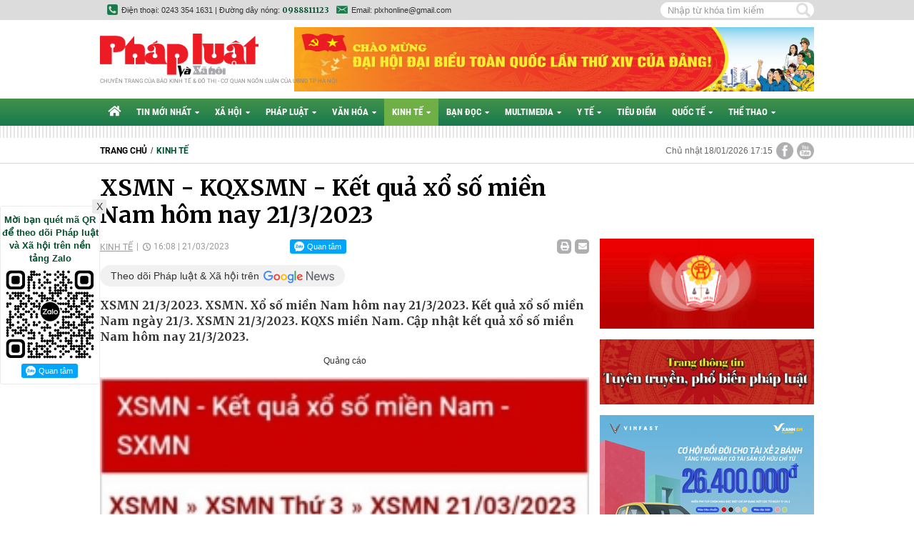

--- FILE ---
content_type: text/html; charset=utf-8
request_url: https://phapluatxahoi.kinhtedothi.vn/xsmn-kqxsmn-ket-qua-xo-so-mien-nam-hom-nay-2132023-328304.html
body_size: 20335
content:
<!--
https://phapluatxahoi.kinhtedothi.vn/ BASED ON MASTERCMS ULTIMATE EDITION 2021 VERSION 2.9 (BUILD: ?v=2.620251230163135)
PRODUCT SOLUTION HTTPS://MASTERCMS.ORG
-->
<!DOCTYPE html>
<html translate="no" lang="vi">
<head>
    <title>XSMN - KQXSMN - Kết quả xổ số miền Nam hôm nay 21/3/2023</title>	
<meta name="google" content="notranslate">
<meta http-equiv="Content-Type" content="text/html; charset=utf-8" />
<meta http-equiv="content-language" content="vi" />
<meta name="description" content="XSMN 21/3/2023. XSMN. Xổ số miền Nam hôm nay 21/3/2023. Kết quả xổ số miền Nam ngày 21/3. XSMN 21/3/2023. KQXS miền Nam. Cập nhật kết quả xổ số miền Nam hôm nay 21/3/2023." />
<meta name="keywords" content="kqxs, KQXS miền Bắc, xổ số miền Nam, xổ số hôm nay, kết quả xổ số, xổ số miền nam hôm nay, kết quả xổ số miền nam" />
<meta name="news_keywords" content="kqxs, KQXS miền Bắc, xổ số miền Nam, xổ số hôm nay, kết quả xổ số, xổ số miền nam hôm nay, kết quả xổ số miền nam" />
<meta name="GENERATOR" content="https://phapluatxahoi.kinhtedothi.vn/" />
<meta name="robots" content="noodp,max-image-preview:large,index,follow" />
<meta name="copyright" content="Copyright (c) by https://phapluatxahoi.kinhtedothi.vn/" />
<meta name="author" content="Pháp Luật và Xã hội - Chuyên trang của Báo Kinh tế & Đô thị" />
<meta http-equiv="audience" content="General" />
<meta name="resource-type" content="Document" />
<meta name="distribution" content="Global" />
<meta name="revisit-after" content="1 days" />
<meta property="fb:admins" content="100000170835517" />
<meta property="fb:app_id" content="1792055767758289" />    
<meta property="og:locale" content="vi_VN" />
<meta property="og:site_name" content="Pháp Luật và Xã hội - Chuyên trang của Báo Kinh tế & Đô thị" />
<meta property="og:url" content="https://phapluatxahoi.kinhtedothi.vn/xsmn-kqxsmn-ket-qua-xo-so-mien-nam-hom-nay-2132023-328304.html" />
<meta property="og:type" content="article" />
<meta property="og:title" content="XSMN - KQXSMN - Kết quả xổ số miền Nam hôm nay 21/3/2023" />
<meta property="og:image" content="https://phapluatxahoi.kinhtedothi.vn/stores/news_dataimages/2023/032023/21/14/in_social/229f230a2fa54a775e6a105dd50740ab.jpg?randTime=1768731340" />
<meta property="og:image:width" content="1200" />
<meta property="og:image:height" content="630" />	
<meta property="og:image:alt" content="XSMN - KQXSMN - Kết quả xổ số miền Nam hôm nay 21/3/2023" />
<meta property="og:description" content="XSMN 21/3/2023. XSMN. Xổ số miền Nam hôm nay 21/3/2023. Kết quả xổ số miền Nam ngày 21/3. XSMN 21/3/2023. KQXS miền Nam. Cập nhật kết quả xổ số miền Nam hôm nay 21/3/2023." />
<meta property="article:published_time" content="2023-03-21T16:08:39+07:00" />
<meta property="og:updated_time" content="2023-03-21T16:08:39+07:00" />	
<meta http-equiv="X-UA-Compatible" content="IE=edge" />
<meta name="viewport" content="width=device-width">
<link rel="dns-prefetch" href="https://connect.facebook.net" />
<link rel="dns-prefetch" href="//www.google-analytics.com" />
<link rel="dns-prefetch" href="//platform.twitter.com" />
<link rel="alternate" href="https://phapluatxahoi.kinhtedothi.vn/xsmn-kqxsmn-ket-qua-xo-so-mien-nam-hom-nay-2132023-328304.html" hreflang="vi-vn" />
<link rel="canonical" href="https://phapluatxahoi.kinhtedothi.vn/xsmn-kqxsmn-ket-qua-xo-so-mien-nam-hom-nay-2132023-328304.html" />
<link rel="alternate" type="application/rss+xml" title="RSS Feed for XSMN - KQXSMN - Kết quả xổ số miền Nam hôm nay 21/3/2023" href="https://phapluatxahoi.kinhtedothi.vn/rss_feed/kinh-te" />
<link rel="Shortcut Icon" href="/modules/frontend/themes/plxh/images/site-icons/favicon.png?v=2.620251230163135" type="image/x-icon" />
<link rel="apple-touch-icon" sizes="57x57" href="/modules/frontend/themes/plxh/images/site-icons/apple-touch-icon-57x57.png?v=2.620251230163135" />
<link rel="apple-touch-icon" sizes="60x60" href="/modules/frontend/themes/plxh/images/site-icons/apple-touch-icon-60x60.png?v=2.620251230163135" />
<link rel="apple-touch-icon" sizes="72x72" href="/modules/frontend/themes/plxh/images/site-icons/apple-touch-icon-72x72.png?v=2.620251230163135" />
<link rel="apple-touch-icon" sizes="76x76" href="/modules/frontend/themes/plxh/images/site-icons/apple-touch-icon-76x76.png?v=2.620251230163135" />
<link rel="apple-touch-icon" sizes="114x114" href="/modules/frontend/themes/plxh/images/site-icons/apple-touch-icon-114x114.png?v=2.620251230163135" />
<link rel="apple-touch-icon" sizes="120x120" href="/modules/frontend/themes/plxh/images/site-icons/apple-touch-icon-120x120.png?v=2.620251230163135" />
<link rel="apple-touch-icon" sizes="144x144" href="/modules/frontend/themes/plxh/images/site-icons/apple-touch-icon-144x144.png?v=2.620251230163135" />
<link rel="apple-touch-icon" sizes="152x152" href="/modules/frontend/themes/plxh/images/site-icons/apple-touch-icon-152x152.png?v=2.620251230163135" />
<link rel="apple-touch-icon" sizes="180x180" href="/modules/frontend/themes/plxh/images/site-icons/apple-touch-icon-180x180.png?v=2.620251230163135" />
<meta name="google-site-verification" content="SYKdxAhl_-V2LIHWlogKi7WDJc-7he6it9V6rimcW3o" /><meta name="google-site-verification" content="T098M453WBLG5w2JP72ur_5wOsGEY3uJd8HDX6cbbRw" /><meta name="zalo-platform-site-verification" content="VloEBg3TNJDThzOagQrVEswQzZU2wonlCpS" /><meta name="google-site-verification" content="uQ9gb-G_FLDSdVk_lXxlPr69xUIbEtFLJuAe4_K4guo" />
<script type="application/ld+json">
{
    "@context" : "https://schema.org",
    "@type" : "Organization",
    "name" : "Pháp luật & Xã hội",
    "url" : "https://phapluatxahoi.kinhtedothi.vn/",
    "logo": "https://phapluatxahoi.kinhtedothi.vn/modules/frontend/themes/plxh/images/logo.png?v=2.620251230163135"
}
</script>
<script type="application/ld+json">
{
    "@context": "https://schema.org",
  "@type": "BreadcrumbList",
  "itemListElement": 
  [
    {
      "@type": "ListItem",
      "position": 1,
      "item": {
        "@id": "https://phapluatxahoi.kinhtedothi.vn/kinh-te",
        "name": "Kinh tế"
      }
    }  ]
  }
</script>
<script type="application/ld+json">
{
  "@context": "https://schema.org",
  "@type": "NewsArticle",
  "mainEntityOfPage": {
    "@type": "WebPage",
    "@id": "https://phapluatxahoi.kinhtedothi.vn/xsmn-kqxsmn-ket-qua-xo-so-mien-nam-hom-nay-2132023-328304.html"
  },
  "headline": "XSMN - KQXSMN - Kết quả xổ số miền Nam hôm nay 21/3/2023",
  "description": "XSMN 21/3/2023. XSMN. Xổ số miền Nam hôm nay 21/3/2023. Kết quả xổ số miền Nam ngày 21/3. XSMN 21/3/2023. KQXS miền Nam. Cập nhật kết quả xổ số miền Nam hôm nay 21/3/2023.",
  "image": {
    "@type": "ImageObject",
    "url": "https://phapluatxahoi.kinhtedothi.vn/stores/news_dataimages/2023/032023/21/14/in_social/229f230a2fa54a775e6a105dd50740ab.jpg?randTime=1768731340",
    "width": 720,
    "height": 480
  },
  "datePublished": "2023-03-21T16:08:39+07:00",
  "dateModified": "2023-03-21T16:08:39+07:00",
  "author": {
    "@type": "Person",
    "name": "KH PL&XH"
  },
  "publisher": {
    "@type": "Organization",
    "name": "Pháp luật & Xã hội",
    "logo": {
      "@type": "ImageObject",
      "url": "https://phapluatxahoi.kinhtedothi.vn/modules/frontend/themes/plxh/images/logo.png?v=2.620251230163135",
      "width": 300
    }
  }
}
</script>
<!-- Google Tag Manager -->
<script>(function(w,d,s,l,i){w[l]=w[l]||[];w[l].push({'gtm.start':
new Date().getTime(),event:'gtm.js'});var f=d.getElementsByTagName(s)[0],
j=d.createElement(s),dl=l!='dataLayer'?'&l='+l:'';j.async=true;j.src=
'https://www.googletagmanager.com/gtm.js?id='+i+dl;f.parentNode.insertBefore(j,f);
})(window,document,'script','dataLayer','GTM-KHKKHL95');</script>
<!-- End Google Tag Manager -->	<link ref="preload" href="/modules/frontend/themes/plxh/css/fancybox.css" as="style" />
	<link rel="preload" as="font" href="/modules/frontend/themes/plxh/css/fonts/Roboto/Roboto-Regular.ttf" type="font/ttf" />	
	<link rel="preload" as="font" href="/modules/frontend/themes/plxh/css/fonts/Roboto/Roboto-Bold.ttf" type="font/ttf" />
	<link rel="preload" as="font" href="/modules/frontend/themes/plxh/css/fonts/Roboto_Condensed/RobotoCondensed-Bold.ttf" type="font/ttf" />
	<link href="/modules/frontend/themes/plxh/css/fontawesome/css/fontawesome-all.min.css" charset="UTF-8" type="text/css" rel="stylesheet" media="all" />
	<link href="/modules/frontend/themes/plxh/css/style.css?v=2.620251230163135" charset="UTF-8" type="text/css" rel="stylesheet" media="all" />
	<script src="/modules/frontend/themes/plxh/js/mastercms-ultimate-edition.js?v=2.620251230163135"></script>
	<script src="/modules/frontend/themes/plxh/js/jquery.bxslider.min.js?v=2.620251230163135"></script>
		<link href="/modules/frontend/themes/plxh/js/jwplayer8/player.css?v=2.620251230163135" charset="UTF-8" type="text/css" rel="stylesheet" media="all" />
	<script src="/modules/frontend/themes/plxh/js/jwplayer8/jwplayer8.js?v=2.620251230163135"></script>
	    <script>
    	$(document).ready(function(e) {
			$('.cat').each(function(){
				if($(this).find('.sub-menu .sub-cat').length==0){
					$(this).find('.fa').remove();
				}
			});
        });
    </script>
	<!-- zHolding 29/03/2023 --><!-- zHolding 29/03/2023 -->	
</head>
<body>	<div class="webpage pc-detail">
		<header id="header" class="fw clearfix">
			<div class="header-top">
	<div class="siteCenter">
		<div class="lt">
			<span class="ico-phone">Điện thoại: 0243 354 1631 | Đường dây nóng: <b class="f1 cl0">0988811123</b></span>	
			<span class="ico-email">Email: plxhonline@gmail.com</span>												
		</div>
		<div class="rt">
			<form id="frmSearch" class="https://phapluatxahoi.kinhtedothi.vn/search_enginer.html?p=tim-kiem" name="frmSearch">
				<input type="text" onkeypress="return enter_search_q(event);" name="q" value="" placeholder="Nhập từ khóa tìm kiếm" />
				<button type="submit" name="submit" value="" onclick="return submit_search_q();"></button>
			</form>
		</div>
	</div>
</div>			<div class="header-logo">
				<div class="siteCenter clearfix">
					<a class="logo lt" href="https://phapluatxahoi.kinhtedothi.vn/" title="Pháp Luật và Xã hội - Chuyên trang của Báo Kinh tế & Đô thị">
	<img src="/modules/frontend/themes/plxh/images/logo.png?v=2.620251230163135" alt="Pháp Luật và Xã hội - Chuyên trang của Báo Kinh tế & Đô thị" width="222" />
	<!-- <img src="/modules/frontend/themes/plxh/images/xmas/logo.png?v=2.620251230163135" alt="Pháp Luật và Xã hội - Chuyên trang của Báo Kinh tế & Đô thị" width="262" style="width: 262px;" /> -->
	<!-- <img src="/modules/frontend/themes/plxh/images/hpny/logo.png?v=2.620251230163135" style="width: 262px;" alt="Pháp Luật và Xã hội - Chuyên trang của Báo Kinh tế & Đô thị" /> -->
	<span class="logo-slogan">Chuyên trang của báo Kinh tế & Đô thị - Cơ quan ngôn luận của UBND TP Hà Nội</span></a>
<!-- <style>.header-logo .logo .logo-slogan{top: -24px;}.header-logo{padding-bottom: 0;}</style> --><div class="banner-728x90 rt"><a href="https://phapluatxahoi.kinhtedothi.vn/adsfw/1/0/MzM1&amp;mode=default&amp;zone=qc-728x90-xuyen-trang-pc" class="__ads_click" target=_blank><img border=0  src="https://phapluatxahoi.kinhtedothi.vn/stores/ads_data/2026/012026/13/15/dai-hoi-dai-bieu-toan-quoc-lan-thu-xiv-cua-dang-cong-san-viet-nam.jpg?rt=20260113155419" alt="dai-hoi-dai-bieu-toan-quoc-lan-thu-xiv-cua-dang-cong-san-viet-nam" style="vertical-align:middle;" width="1920" height=""/></a></div>	
				
				</div>
			</div>
		</header>
		<nav id="nav" class="fw clearfix">
	<div class="siteCenter clearfix">
		<ul class="main-menu clearfix">
			<li class="cat cat-homepage" title="Pháp Luật và Xã hội - Chuyên trang của Báo Kinh tế & Đô thị">
				<a href="https://phapluatxahoi.kinhtedothi.vn/" title="Pháp Luật và Xã hội - Chuyên trang của Báo Kinh tế & Đô thị"><i class="fas fa-home"></i></a>
			</li>
						<li class="cat " title="Tin mới nhất">
				<a class="" href="https://phapluatxahoi.kinhtedothi.vn/tin-moi-nhat">Tin mới nhất<i class="fa fa-caret-down"></i></a>
				<ul class="sub-menu">
										<li class="sub-cat" title-sub="Chính trị"><a href="https://phapluatxahoi.kinhtedothi.vn/tin-moi-nhat/chinh-tri">Chính trị</a></li>
										<li class="sub-cat" title-sub="Thời sự"><a href="https://phapluatxahoi.kinhtedothi.vn/tin-moi-nhat/thoi-su">Thời sự</a></li>
										<li class="sub-cat" title-sub="Góc nhìn"><a href="https://phapluatxahoi.kinhtedothi.vn/tin-moi-nhat/goc-nhin">Góc nhìn</a></li>
									</ul>
			</li>
						<li class="cat " title="Xã hội">
				<a class="" href="https://phapluatxahoi.kinhtedothi.vn/xa-hoi">Xã hội<i class="fa fa-caret-down"></i></a>
				<ul class="sub-menu">
										<li class="sub-cat" title-sub="Sự kiện"><a href="https://phapluatxahoi.kinhtedothi.vn/xa-hoi/su-kien">Sự kiện</a></li>
										<li class="sub-cat" title-sub="Đô thị"><a href="https://phapluatxahoi.kinhtedothi.vn/xa-hoi/do-thi">Đô thị</a></li>
										<li class="sub-cat" title-sub="Môi trường"><a href="https://phapluatxahoi.kinhtedothi.vn/xa-hoi/moi-truong">Môi trường</a></li>
										<li class="sub-cat" title-sub="Giáo dục"><a href="https://phapluatxahoi.kinhtedothi.vn/xa-hoi/giao-duc">Giáo dục</a></li>
									</ul>
			</li>
						<li class="cat " title="Pháp luật">
				<a class="" href="https://phapluatxahoi.kinhtedothi.vn/phap-luat">Pháp luật<i class="fa fa-caret-down"></i></a>
				<ul class="sub-menu">
										<li class="sub-cat" title-sub="Tố tụng"><a href="https://phapluatxahoi.kinhtedothi.vn/phap-luat/to-tung">Tố tụng</a></li>
										<li class="sub-cat" title-sub="Án đã tuyên"><a href="https://phapluatxahoi.kinhtedothi.vn/phap-luat/an-da-tuyen">Án đã tuyên</a></li>
										<li class="sub-cat" title-sub="Nhật kí 141"><a href="https://phapluatxahoi.kinhtedothi.vn/phap-luat/nhat-ki-141">Nhật kí 141</a></li>
										<li class="sub-cat" title-sub="Tư pháp"><a href="https://phapluatxahoi.kinhtedothi.vn/phap-luat/tu-phap">Tư pháp</a></li>
									</ul>
			</li>
						<li class="cat " title="Văn hóa">
				<a class="" href="https://phapluatxahoi.kinhtedothi.vn/van-hoa">Văn hóa<i class="fa fa-caret-down"></i></a>
				<ul class="sub-menu">
										<li class="sub-cat" title-sub="Giải trí"><a href="https://phapluatxahoi.kinhtedothi.vn/van-hoa/giai-tri">Giải trí</a></li>
										<li class="sub-cat" title-sub="Giới trẻ"><a href="https://phapluatxahoi.kinhtedothi.vn/van-hoa/gioi-tre">Giới trẻ</a></li>
										<li class="sub-cat" title-sub="Văn hoá truyền thống"><a href="https://phapluatxahoi.kinhtedothi.vn/van-hoa/van-hoa-truyen-thong">Văn hoá truyền thống</a></li>
										<li class="sub-cat" title-sub="Du lịch"><a href="https://phapluatxahoi.kinhtedothi.vn/van-hoa/du-lich">Du lịch</a></li>
									</ul>
			</li>
						<li class="cat active" title="Kinh tế">
				<a class="active" href="https://phapluatxahoi.kinhtedothi.vn/kinh-te">Kinh tế<i class="fa fa-caret-down"></i></a>
				<ul class="sub-menu">
										<li class="sub-cat" title-sub="Doanh nghiệp và Pháp luật"><a href="https://phapluatxahoi.kinhtedothi.vn/kinh-te/doanh-nghiep-va-phap-luat">Doanh nghiệp và Pháp luật</a></li>
										<li class="sub-cat" title-sub="Thị trường"><a href="https://phapluatxahoi.kinhtedothi.vn/kinh-te/thi-truong">Thị trường</a></li>
										<li class="sub-cat" title-sub="Bất động sản"><a href="https://phapluatxahoi.kinhtedothi.vn/kinh-te/bat-dong-san">Bất động sản</a></li>
										<li class="sub-cat" title-sub="Chứng khoán"><a href="https://phapluatxahoi.kinhtedothi.vn/kinh-te/chung-khoan">Chứng khoán</a></li>
										<li class="sub-cat" title-sub="Công nghệ"><a href="https://phapluatxahoi.kinhtedothi.vn/kinh-te/cong-nghe">Công nghệ</a></li>
										<li class="sub-cat" title-sub="Bảo vệ người tiêu dùng"><a href="https://phapluatxahoi.kinhtedothi.vn/kinh-te/bao-ve-nguoi-tieu-dung">Bảo vệ người tiêu dùng</a></li>
									</ul>
			</li>
						<li class="cat " title="Bạn đọc">
				<a class="" href="https://phapluatxahoi.kinhtedothi.vn/ban-doc">Bạn đọc<i class="fa fa-caret-down"></i></a>
				<ul class="sub-menu">
										<li class="sub-cat" title-sub="Phóng sự - phản ánh"><a href="https://phapluatxahoi.kinhtedothi.vn/ban-doc/phong-su-phan-anh">Phóng sự - phản ánh</a></li>
										<li class="sub-cat" title-sub="Nhịp cầu bạn đọc"><a href="https://phapluatxahoi.kinhtedothi.vn/ban-doc/nhip-cau-ban-doc">Nhịp cầu bạn đọc</a></li>
										<li class="sub-cat" title-sub="Chính sách mới"><a href="https://phapluatxahoi.kinhtedothi.vn/ban-doc/chinh-sach-moi">Chính sách mới</a></li>
										<li class="sub-cat" title-sub="Chia sẻ"><a href="https://phapluatxahoi.kinhtedothi.vn/ban-doc/chia-se">Chia sẻ</a></li>
									</ul>
			</li>
						<li class="cat " title="Multimedia">
				<a class="" href="https://phapluatxahoi.kinhtedothi.vn/multimedia">Multimedia<i class="fa fa-caret-down"></i></a>
				<ul class="sub-menu">
										<li class="sub-cat" title-sub="TV"><a href="https://phapluatxahoi.kinhtedothi.vn/multimedia/tv">TV</a></li>
										<li class="sub-cat" title-sub="Ảnh"><a href="https://phapluatxahoi.kinhtedothi.vn/multimedia/anh">Ảnh</a></li>
										<li class="sub-cat" title-sub="Infographic"><a href="https://phapluatxahoi.kinhtedothi.vn/multimedia/infographic">Infographic</a></li>
									</ul>
			</li>
						<li class="cat " title="Y tế">
				<a class="" href="https://phapluatxahoi.kinhtedothi.vn/y-te">Y tế<i class="fa fa-caret-down"></i></a>
				<ul class="sub-menu">
										<li class="sub-cat" title-sub="Tin nóng y tế"><a href="https://phapluatxahoi.kinhtedothi.vn/y-te/tin-nong-y-te">Tin nóng y tế</a></li>
										<li class="sub-cat" title-sub="Blog thầy thuốc"><a href="https://phapluatxahoi.kinhtedothi.vn/y-te/blog-thay-thuoc">Blog thầy thuốc</a></li>
										<li class="sub-cat" title-sub="Khỏe - đẹp"><a href="https://phapluatxahoi.kinhtedothi.vn/y-te/khoe-dep">Khỏe - đẹp</a></li>
										<li class="sub-cat" title-sub="An toàn thực phẩm"><a href="https://phapluatxahoi.kinhtedothi.vn/y-te/an-toan-thuc-pham">An toàn thực phẩm</a></li>
									</ul>
			</li>
						<li class="cat " title="Tiêu điểm">
				<a class="" href="https://phapluatxahoi.kinhtedothi.vn/tieu-diem">Tiêu điểm<i class="fa fa-caret-down"></i></a>
				<ul class="sub-menu">
									</ul>
			</li>
						<li class="cat " title="Quốc tế">
				<a class="" href="https://phapluatxahoi.kinhtedothi.vn/quoc-te">Quốc tế<i class="fa fa-caret-down"></i></a>
				<ul class="sub-menu">
										<li class="sub-cat" title-sub="Đời sống quốc tế"><a href="https://phapluatxahoi.kinhtedothi.vn/quoc-te/doi-song-quoc-te">Đời sống quốc tế</a></li>
										<li class="sub-cat" title-sub="Hồ sơ tư liệu"><a href="https://phapluatxahoi.kinhtedothi.vn/quoc-te/ho-so-tu-lieu">Hồ sơ tư liệu</a></li>
										<li class="sub-cat" title-sub="Thế giới đó đây"><a href="https://phapluatxahoi.kinhtedothi.vn/quoc-te/the-gioi-do-day">Thế giới đó đây</a></li>
									</ul>
			</li>
						<li class="cat " title="Thể thao">
				<a class="" href="https://phapluatxahoi.kinhtedothi.vn/the-thao">Thể thao<i class="fa fa-caret-down"></i></a>
				<ul class="sub-menu">
										<li class="sub-cat" title-sub="Trong nước"><a href="https://phapluatxahoi.kinhtedothi.vn/the-thao/trong-nuoc">Trong nước</a></li>
										<li class="sub-cat" title-sub="Thế giới"><a href="https://phapluatxahoi.kinhtedothi.vn/the-thao/the-gioi">Thế giới</a></li>
										<li class="sub-cat" title-sub="Ngôi sao"><a href="https://phapluatxahoi.kinhtedothi.vn/the-thao/ngoi-sao">Ngôi sao</a></li>
									</ul>
			</li>
			 			
		</ul>
	</div>
</nav>
<script>
	$(document).ready(function(){
		$('<li class="sub-cat" title-sub="Podcast"><a href="https://phapluatxahoi.kinhtedothi.vn/podcast">Podcast</a></li>').insertAfter('#nav .sub-cat[title-sub="TV"]');
	});
</script>
<div id="stripe-bar"></div>
		<div id="breaking-news" class="fw clearfix">
			<div class="siteCenter clearfix">
				<div class="col-left lt">
					<div class="navigation fw lt clearfix">
	<ul class="breadcrumb clearfix">
				<li class="menu-alias">
			<a href="https://phapluatxahoi.kinhtedothi.vn/">Trang chủ</a>
		</li>
		<li class="nav-slash"><span>/</span></li>
		<li class="menu-alias">
			<a href="https://phapluatxahoi.kinhtedothi.vn/kinh-te">Kinh tế</a>
		</li>
								  
	</ul>
</div>
				</div>
				<div class="col-right rt">
					<a class="ico-share ico-share-youtube" href="https://www.youtube.com/channel/UCOc05h_HfE6_sUNTzqIxZqA" target="_blank"></a>
<a class="ico-share ico-share-facebook" href="https://www.facebook.com/phapluatxahoionline/" target="_blank"></a>					
<span class="systemDate">Chủ nhật 18/01/2026 17:15</span>				</div>
			</div>
		</div>
		<div class="hna-PC_Topbanner fw clearfix" style="margin-top: 15px;">
	<div class="siteCenter clearfix" style="text-align: center;"><ins class="982a9496" data-key="9bb84a156f863f18aea0fd9ac6a39a5b"></ins>
<script async src="https://aj1559.online/ba298f04.js"></script></div>
</div>
		<main id="main" class="fw clearfix">
			<div class="siteCenter clearfix">
				<div class="box-grid-cover fw lt clearfix">
					<div class="col-left lt">	
						<div class="article-detail fw lt clearfix">
								
							<span class="article-detail-subtitle f3"></span>
							<h1 class="article-detail-title f1">XSMN - KQXSMN - Kết quả xổ số miền Nam hôm nay 21/3/2023</h1>
							<div class="article-info fw clearfix">
								<a class="article-cat lt" href="https://phapluatxahoi.kinhtedothi.vn/kinh-te">Kinh tế</a>
								<span class="article-date lt">16:08 | 21/03/2023</span>
								<div class="fb-like lt" data-href="https://phapluatxahoi.kinhtedothi.vn/xsmn-kqxsmn-ket-qua-xo-so-mien-nam-hom-nay-2132023-328304.html" data-layout="button_count" data-action="like" data-size="small" data-show-faces="true" data-share="true"></div>		
								<div style="margin: 0px 10px 0 0;" class="zalo-share-button lt" data-href="https://phapluatxahoi.kinhtedothi.vn/xsmn-kqxsmn-ket-qua-xo-so-mien-nam-hom-nay-2132023-328304.html" data-oaid="579745863508352884" data-layout="1" data-color="blue" data-customize=false></div>			
								<script src="https://sp.zalo.me/plugins/sdk.js"></script>	
								<div style="margin: 0px 10px 0 0;width: 80px;height: 20px;" class="zalo-follow-only-button lt" data-oaid="3692930215909329362"></div>		
								<a class="article-email rt" href="https://mail.google.com/mail/u/0/?view=cm&su=XSMN - KQXSMN - Kết quả xổ số miền Nam hôm nay 21/3/2023&to&body=https://phapluatxahoi.kinhtedothi.vn/xsmn-kqxsmn-ket-qua-xo-so-mien-nam-hom-nay-2132023-328304.html&fs=1&tf=1" target="_blank" rel="nofollow"><i class="fas fa-envelope"></i></a>
								<a class="article-print rt" href="https://phapluatxahoi.kinhtedothi.vn/apicenter@/print_article&i=328304" target="_blank" rel="nofollow"><i class="fa fa-print"></i></a>
							</div>
							<a class="icon-google-news" href="https://news.google.com/u/1/publications/CAAqBwgKMLnYrAswxuPEAw?hl=vi&gl=VN&ceid=VN%3Avi" target="_blank">Theo dõi Pháp luật & Xã hội trên</a>
							<div class="article-detail-desc f1 fw clearfix">XSMN 21/3/2023. XSMN. Xổ số miền Nam hôm nay 21/3/2023. Kết quả xổ số miền Nam ngày 21/3. XSMN 21/3/2023. KQXS miền Nam. Cập nhật kết quả xổ số miền Nam hôm nay 21/3/2023.</div>
														<div class="hna-PC_Sapo fw mb clearfix" style="text-align: center;"><ins class="982a9496" data-key="4fc9612b0f952637694246235bc8d32a"></ins>
<script async src="https://aj1559.online/ba298f04.js"></script></div>
														<div class="__MASTERCMS_CONTENT fw mb clearfix">	
																<div id="__MB_MASTERCMS_EL_3" class="fw clearfix"><table class="MASTERCMS_TPL_TABLE" style="width: 100%;">  	<tbody>  		<tr>  			<td><img  src="https://phapluatxahoi.kinhtedothi.vn/stores/news_dataimages/2023/032023/21/16/in_article/202e7a869c3300e7ba3d1abd9dd87d41.jpg?rt=20230321165510" class="__img_mastercms" alt="XSMN - KQXSMN - Kết quả xổ số miền Nam hôm nay 21/3/2023" style="max-width:100%; padding:0px; margin:0px;" title="XSMN - KQXSMN - Kết quả xổ số miền Nam hôm nay 21/3/2023"></td>  		</tr>  		<tr>  			  		</tr>  	</tbody>  </table>    <p><em><strong>Kết quả xổ số miền Nam ngày 20/3:</strong></em></p>    <table class="MASTERCMS_TPL_TABLE" style="width: 100%;">  	<tbody>  		<tr>  			<td><img  src="https://phapluatxahoi.kinhtedothi.vn/stores/news_dataimages/2023/032023/21/14/in_article/229f230a2fa54a775e6a105dd50740ab.jpg?rt=20230321145037" class="__img_mastercms" alt="XSMN - KQXSMN - Kết quả xổ số miền Nam hôm nay 21/3/2023" style="max-width:100%; padding:0px; margin:0px;" title="XSMN - KQXSMN - Kết quả xổ số miền Nam hôm nay 21/3/2023"></td>  		</tr>  	</tbody>  </table>    <table class="__MB_ARTICLE_A">  	<tbody>  		<tr>  			<td align="left" width="10"><img class="icon_irital" src="/modules/frontend/themes/plxh/images/icon_new_other.png" /></td>  			<td align="left"><a href="https://phapluatxahoi.kinhtedothi.vn/xsmn-kqxsmn-ket-qua-xo-so-mien-nam-hom-nay-1832023-327878.html" title="XSMN - KQXSMN - Kết quả xổ số miền Nam hôm nay 18/3/2023">XSMN - KQXSMN - Kết quả xổ số miền Nam hôm nay 18/3/2023</a></td>  		</tr>  		<tr>  			<td align="left" width="10"><img class="icon_irital" src="/modules/frontend/themes/plxh/images/icon_new_other.png" /></td>  			<td align="left"><a href="https://phapluatxahoi.kinhtedothi.vn/xsmn-kqxsmn-ket-qua-xo-so-mien-nam-hom-nay-1932023-327960.html" title="XSMN - KQXSMN - Kết quả xổ số miền Nam hôm nay 19/3/2023">XSMN - KQXSMN - Kết quả xổ số miền Nam hôm nay 19/3/2023</a></td>  		</tr>  		<tr>  			<td align="left" width="10"><img class="icon_irital" src="/modules/frontend/themes/plxh/images/icon_new_other.png" /></td>  			<td align="left"><a href="https://phapluatxahoi.kinhtedothi.vn/xsmn-kqxsmn-ket-qua-xo-so-mien-nam-hom-nay-2032023-328096.html" title="XSMN - KQXSMN - Kết quả xổ số miền Nam hôm nay 20/3/2023">XSMN - KQXSMN - Kết quả xổ số miền Nam hôm nay 20/3/2023</a></td>  		</tr>  	</tbody>  </table></div>
																<div class="hna-PC_InRead fw mb clearfix" style="text-align: center;">
									<ins class="982a9496" data-key="cff88e543f5a6cf4ce1cba27a8ce006d"></ins>
<script async src="https://aj1559.online/ba298f04.js"></script>									<script>
										$(document).ready(function(){
											var child = $('#__MB_MASTERCMS_EL_3').children();
											var childLength = child.size();
											var half = Math.round(childLength/2);
											child.slice(0,half).wrapAll('<div id="divfirst"></div>');
											child.slice(half).wrapAll('<div id="divend"></div>');
											$('.hna-PC_InRead').insertAfter($('#divfirst'));
										})
									</script>
								</div>
																<div class="hna-PC_34 fw mb clearfix" style="text-align: center;">
									<ins class="982a9496" data-key="b0a68f23590b19bb887a40b2d70a6a5b"></ins>
<script async src="https://aj1559.online/ba298f04.js"></script>									<script>
										$(document).ready(function(){
											var child = $('#divend').children();
											var childLength = child.size();
											var half = Math.round(childLength/2);
											child.slice(0,half).wrapAll('<div id="divMiddle"></div>');
											$('.hna-PC_34').insertAfter($('#divMiddle'));
										})
									</script>
								</div>
																<div class="article-detail-author clearfix">KH</div>
								<div class="article-detail-source clearfix"></div>
															</div>
						</div>
												<div style="display: none;">
							<iframe rel="nofollow" src="https://phapluatxahoi.kinhtedothi.vn/widgets@/article_statistic&aid=MzI4MzA0" width="0" height="0" data-nosnippet></iframe> 
							<input type="hidden" name="__printURL" value="https://phapluatxahoi.kinhtedothi.vn/xsmn-kqxsmn-ket-qua-xo-so-mien-nam-hom-nay-2132023-328304.html"/>  
							<input type="hidden" name="__PARAMS_ID_WIDGET" class="__PARAMS_ID_WIDGET" data-type="user_comments" value="MzI4MzA0"/>
						</div>
												
						<div class="article-fanpage fw lt clearfix">
							<div class="article-fanpage-box">
								<iframe src="https://www.facebook.com/plugins/page.php?href=https%3A%2F%2Fwww.facebook.com%2Fphapluatxahoionline%2F&tabs=standard&width=500&height=70&small_header=true&adapt_container_width=false&hide_cover=false&show_facepile=false&appId=1720292474936158" width="500" height="70" style="border:none;overflow:hidden" scrolling="no" frameborder="0" allowfullscreen="true" allow="autoplay; clipboard-write; encrypted-media; picture-in-picture; web-share"></iframe>
								<div class="article-zalo-box clearfix" style="width: 500px;margin: 10px auto 0 auto;padding: 8px;text-align: left;background: url(/modules/frontend/themes/plxh/images/pc/zalo-bg.png?v=2.620251230163135) center -8px no-repeat;background-size: cover;">
									<div class="zalo-featured-image" style="width: 56px;float: left;margin-right: 5px;">
										<img style="width: 100%;" src="/modules/frontend/themes/plxh/images/pc/qr-code.jpg?v=2.620251230163135" width="56" alt="Mở Zalo, bấm quét QR để quét và xem trên điện thoại" />
									</div>
									<h6 style="line-height: 24px;font-size: 15px;margin-bottom: 5px;background: url(/modules/frontend/themes/plxh/images/pc/zalo-official.png?v=2.620251230163135) right 0 no-repeat;padding-right: 30px;display: inline-block;color: #fff;">Pháp luật và Xã hội</h6>
									<p style="line-height: 1.2;font-size: 13px;color: #fff;">Mở Zalo, bấm quét QR để quét và xem trên điện thoại</p>
								</div>
							</div>
						</div>
												<div class="hna-PC_CBV fw mb lt clearfix" style="text-align: center;"><ins class="982a9496" data-key="304b5239379c5a0eae6a98d4f88d31f0"></ins>
<script async src="https://aj1559.online/ba298f04.js"></script></div>
												<div class="article-tag fw lt mb clearfix">
							<span>Tags:</span> 
							<div class="article-keyword">
																<a href="https://phapluatxahoi.kinhtedothi.vn/tags/kqxs-104738.tag" title='kqxs'>kqxs</a>
																<a href="https://phapluatxahoi.kinhtedothi.vn/tags/kqxs-mien-bac-75054.tag" title='KQXS miền Bắc'>KQXS miền Bắc</a>
																<a href="https://phapluatxahoi.kinhtedothi.vn/tags/xo-so-mien-nam-73066.tag" title='xổ số miền Nam'>xổ số miền Nam</a>
																<a href="https://phapluatxahoi.kinhtedothi.vn/tags/xo-so-hom-nay-89706.tag" title='xổ số hôm nay'>xổ số hôm nay</a>
																<a href="https://phapluatxahoi.kinhtedothi.vn/tags/ket-qua-xo-so-73062.tag" title='kết quả xổ số'>kết quả xổ số</a>
																<a href="https://phapluatxahoi.kinhtedothi.vn/tags/xo-so-mien-nam-hom-nay-121590.tag" title='xổ số miền nam hôm nay'>xổ số miền nam hôm nay</a>
																<a href="https://phapluatxahoi.kinhtedothi.vn/tags/ket-qua-xo-so-mien-nam-120576.tag" title='kết quả xổ số miền nam'>kết quả xổ số miền nam</a>
															</div>
						</div>
												<script>
							$(document).ready(function(){
								if($('.article-tag a').length==0){
									$('.article-tag').remove();
								}
							});
						</script>
                    							<div class="article-detail-relate article-detail-cat fw lt mb clearfix">
							<div class="bx-cat-title fw lt">
								<h2 class="bx-cat-name f2"><span class="bx-cat-link">Có thể bạn quan tâm</span></h2>
							</div>
							<div class="bx-cat-content fw lt">
								 
								<div class="article">
																		<a class="article-image" href="https://phapluatxahoi.kinhtedothi.vn/xsmn-ket-qua-xo-so-mien-nam-hom-nay-1812026-kqxsmn-181-442097.html" title='XSMN - Kết quả xổ số miền Nam hôm nay 18/1/2026 - KQXSMN 18/1'>
										<img class="mastercms_lazyload"  src="https://phapluatxahoi.kinhtedothi.vn/stores/news_dataimages/2026/012026/18/11/croped/c9f6effcbb8e136aa32b50b1162ab206.jpg?260118114348" alt="XSMN - Kết quả xổ số miền Nam hôm nay 18/1/2026 - KQXSMN 18/1" />
									</a>
																		<h3 class="article-title">
										<a class="article-link" href="https://phapluatxahoi.kinhtedothi.vn/xsmn-ket-qua-xo-so-mien-nam-hom-nay-1812026-kqxsmn-181-442097.html" title='XSMN - Kết quả xổ số miền Nam hôm nay 18/1/2026 - KQXSMN 18/1'>
											XSMN - Kết quả xổ số miền Nam hôm nay 18/1/2026 - KQXSMN 18/1																					</a>
									</h3>
								</div>
								 
								<div class="article">
																		<a class="article-image" href="https://phapluatxahoi.kinhtedothi.vn/xsmt-ket-qua-xo-so-mien-trung-hom-nay-1812026-xsmt-181-kqxsmt-442067.html" title='XSMT - Kết quả xổ số miền Trung hôm nay 18/1/2026 - XSMT 18/1 - KQXSMT'>
										<img class="mastercms_lazyload"  src="https://phapluatxahoi.kinhtedothi.vn/stores/news_dataimages/2026/012026/17/22/croped/f609e1d836ad149036fc243fab88b559.png?260118122355" alt="XSMT - Kết quả xổ số miền Trung hôm nay 18/1/2026 - XSMT 18/1 - KQXSMT" />
									</a>
																		<h3 class="article-title">
										<a class="article-link" href="https://phapluatxahoi.kinhtedothi.vn/xsmt-ket-qua-xo-so-mien-trung-hom-nay-1812026-xsmt-181-kqxsmt-442067.html" title='XSMT - Kết quả xổ số miền Trung hôm nay 18/1/2026 - XSMT 18/1 - KQXSMT'>
											XSMT - Kết quả xổ số miền Trung hôm nay 18/1/2026 - XSMT 18/1 - KQXSMT																					</a>
									</h3>
								</div>
								 
								<div class="article">
																		<a class="article-image" href="https://phapluatxahoi.kinhtedothi.vn/xsmb-ket-qua-xo-so-mien-bac-hom-nay-1812026-xsmb-1812026-442063.html" title='XSMB - Kết quả xổ số miền Bắc hôm nay 18/1/2026 - XSMB 18/1/2026'>
										<img class="mastercms_lazyload"  src="https://phapluatxahoi.kinhtedothi.vn/stores/news_dataimages/2026/012026/17/22/croped/6d9cceaefeb79f7022653a9d8e4823cf.png?260118122415" alt="XSMB - Kết quả xổ số miền Bắc hôm nay 18/1/2026 - XSMB 18/1/2026" />
									</a>
																		<h3 class="article-title">
										<a class="article-link" href="https://phapluatxahoi.kinhtedothi.vn/xsmb-ket-qua-xo-so-mien-bac-hom-nay-1812026-xsmb-1812026-442063.html" title='XSMB - Kết quả xổ số miền Bắc hôm nay 18/1/2026 - XSMB 18/1/2026'>
											XSMB - Kết quả xổ số miền Bắc hôm nay 18/1/2026 - XSMB 18/1/2026																					</a>
									</h3>
								</div>
								 
								<div class="article">
																		<a class="article-image" href="https://phapluatxahoi.kinhtedothi.vn/xsmn-ket-qua-xo-so-mien-nam-hom-nay-1712026-kqxsmn-171-442031.html" title='XSMN - Kết quả xổ số miền Nam hôm nay 17/1/2026 - KQXSMN 17/1'>
										<img class="mastercms_lazyload"  src="https://phapluatxahoi.kinhtedothi.vn/stores/news_dataimages/2026/012026/17/10/croped/3876609f6c5f267a67c6ff4c849df881.jpg?260117051625" alt="XSMN - Kết quả xổ số miền Nam hôm nay 17/1/2026 - KQXSMN 17/1" />
									</a>
																		<h3 class="article-title">
										<a class="article-link" href="https://phapluatxahoi.kinhtedothi.vn/xsmn-ket-qua-xo-so-mien-nam-hom-nay-1712026-kqxsmn-171-442031.html" title='XSMN - Kết quả xổ số miền Nam hôm nay 17/1/2026 - KQXSMN 17/1'>
											XSMN - Kết quả xổ số miền Nam hôm nay 17/1/2026 - KQXSMN 17/1																					</a>
									</h3>
								</div>
								 
							</div>
						</div>
						    
						<div id="user-comment" class="article-detail-cat fw lt mb clearfix">						
						<div class="__API_WIDGET" data-type="user_comments" data-url="https://phapluatxahoi.kinhtedothi.vn/apicenter@/user_comments&tpl_gui=tpl_member_comments_file_1&sidinfo=19"></div>            						
						</div>
												<div class="article-detail-similar article-detail-cat fw lt mb clearfix">
							<div class="bx-cat-title fw lt mb">
								<div class="bx-cat-name f2">
									<span class="bx-cat-link">Tin mới hơn</span>
								</div>
							</div>
							<div class="bx-cat-content fw lt">
																<div class="article">
																		<a class="article-image" href="https://phapluatxahoi.kinhtedothi.vn/de-xuat-giao-quyen-cho-ha-noi-chu-dong-quyet-dinh-442055.html" title='Đề xuất giao quyền cho Hà Nội chủ động quyết định'>
										<img class="mastercms_lazyload"  src="https://phapluatxahoi.kinhtedothi.vn/stores/news_dataimages/2026/012026/17/22/croped/b22904276341309383e151f2f4bb3f37.jpg?260118033853" alt="Đề xuất giao quyền cho Hà Nội chủ động quyết định" />
									</a>
																		<h3 class="article-title">
										<a class="article-link" href="https://phapluatxahoi.kinhtedothi.vn/de-xuat-giao-quyen-cho-ha-noi-chu-dong-quyet-dinh-442055.html" title='Đề xuất giao quyền cho Hà Nội chủ động quyết định'>
											Đề xuất giao quyền cho Hà Nội chủ động quyết định						
																					</a>
									</h3>
								</div>
																<div class="article">
																		<a class="article-image" href="https://phapluatxahoi.kinhtedothi.vn/cap-nhat-bang-gia-xe-may-grande-moi-nhat-thang-12026-442109.html" title='Cập nhật bảng giá xe máy Grande mới nhất tháng 1/2026'>
										<img class="mastercms_lazyload"  src="https://phapluatxahoi.kinhtedothi.vn/stores/news_dataimages/2026/012026/18/14/croped/880e010d5868d30fc37b8ecedfbbd5f1.png?260118030829" alt="Cập nhật bảng giá xe máy Grande mới nhất tháng 1/2026" />
									</a>
																		<h3 class="article-title">
										<a class="article-link" href="https://phapluatxahoi.kinhtedothi.vn/cap-nhat-bang-gia-xe-may-grande-moi-nhat-thang-12026-442109.html" title='Cập nhật bảng giá xe máy Grande mới nhất tháng 1/2026'>
											Cập nhật bảng giá xe máy Grande mới nhất tháng 1/2026						
																					</a>
									</h3>
								</div>
																<div class="article">
																		<a class="article-image" href="https://phapluatxahoi.kinhtedothi.vn/chinh-sach-uu-dai-thue-phat-trien-kinh-te-tu-nhan-442083.html" title='Chính sách ưu đãi thuế phát triển kinh tế tư nhân'>
										<img class="mastercms_lazyload"  src="https://phapluatxahoi.kinhtedothi.vn/stores/news_dataimages/2026/012026/18/07/croped/956dc6c5483d34db63cb45ea4019e835.png?260118092518" alt="Chính sách ưu đãi thuế phát triển kinh tế tư nhân" />
									</a>
																		<h3 class="article-title">
										<a class="article-link" href="https://phapluatxahoi.kinhtedothi.vn/chinh-sach-uu-dai-thue-phat-trien-kinh-te-tu-nhan-442083.html" title='Chính sách ưu đãi thuế phát triển kinh tế tư nhân'>
											Chính sách ưu đãi thuế phát triển kinh tế tư nhân						
																					</a>
									</h3>
								</div>
																<div class="article">
																		<a class="article-image" href="https://phapluatxahoi.kinhtedothi.vn/ty-gia-usd-hom-nay-1812026-dong-do-la-my-khep-lai-tuan-trong-sac-xanh-442079.html" title='Tỷ giá USD hôm nay 18/1/2026: Đồng đô la Mỹ khép lại tuần trong sắc xanh'>
										<img class="mastercms_lazyload"  src="https://phapluatxahoi.kinhtedothi.vn/stores/news_dataimages/2026/012026/18/07/croped/b9594753fce9c4ad6ed25b26af4f69f2.png?260118092459" alt="Tỷ giá USD hôm nay 18/1/2026: Đồng đô la Mỹ khép lại tuần trong sắc xanh" />
									</a>
																		<h3 class="article-title">
										<a class="article-link" href="https://phapluatxahoi.kinhtedothi.vn/ty-gia-usd-hom-nay-1812026-dong-do-la-my-khep-lai-tuan-trong-sac-xanh-442079.html" title='Tỷ giá USD hôm nay 18/1/2026: Đồng đô la Mỹ khép lại tuần trong sắc xanh'>
											Tỷ giá USD hôm nay 18/1/2026: Đồng đô la Mỹ khép lại tuần trong sắc xanh						
																					</a>
									</h3>
								</div>
																
							</div>
						</div>
												<div class="article-detail-other article-detail-cat fw lt mb clearfix">
							<div class="bx-cat-title fw lt mb">
								<div class="bx-cat-name f2"><span class="bx-cat-link">Tin đã đăng</span></div>
							</div>
							<div class="bx-cat-content fw lt mb">
																<div class="article">
									<h3 class="article-title">
										<a class="article-link" href="https://phapluatxahoi.kinhtedothi.vn/gia-xang-dau-hom-nay-1812026-gia-dau-the-gioi-tang-442081.html" title='Giá xăng dầu hôm nay 18/1/2026: giá dầu thế giới tăng'>
											Giá xăng dầu hôm nay 18/1/2026: giá dầu thế giới tăng						
																					</a>
									</h3>
								</div>
																<div class="article">
									<h3 class="article-title">
										<a class="article-link" href="https://phapluatxahoi.kinhtedothi.vn/cap-nhat-bang-gia-o-to-hongqi-moi-nhat-thang-12026-442089.html" title='Cập nhật bảng giá ô tô Hongqi mới nhất tháng 1/2026'>
											Cập nhật bảng giá ô tô Hongqi mới nhất tháng 1/2026						
																					</a>
									</h3>
								</div>
																<div class="article">
									<h3 class="article-title">
										<a class="article-link" href="https://phapluatxahoi.kinhtedothi.vn/cap-nhat-bang-gia-o-to-kia-moi-nhat-thang-12026-442073.html" title='Cập nhật bảng giá ô tô KIA mới nhất tháng 1/2026'>
											Cập nhật bảng giá ô tô KIA mới nhất tháng 1/2026						
																					</a>
									</h3>
								</div>
																<div class="article">
									<h3 class="article-title">
										<a class="article-link" href="https://phapluatxahoi.kinhtedothi.vn/gia-vang-hom-nay-1812026-442045.html" title='Giá vàng hôm nay 18/1/2026'>
											Giá vàng hôm nay 18/1/2026						
																					</a>
									</h3>
								</div>
																<div class="article">
									<h3 class="article-title">
										<a class="article-link" href="https://phapluatxahoi.kinhtedothi.vn/xsmt-ket-qua-xo-so-mien-trung-hom-nay-1712026-xsmt-171-kqxsmt-442027.html" title='XSMT - Kết quả xổ số miền Trung hôm nay 17/1/2026 - XSMT 17/1 - KQXSMT'>
											XSMT - Kết quả xổ số miền Trung hôm nay 17/1/2026 - XSMT 17/1 - KQXSMT						
																					</a>
									</h3>
								</div>
																<div class="article">
									<h3 class="article-title">
										<a class="article-link" href="https://phapluatxahoi.kinhtedothi.vn/xsmb-ket-qua-xo-so-mien-bac-hom-nay-1712026-xsmb-1712026-442025.html" title='XSMB - Kết quả xổ số miền Bắc hôm nay 17/1/2026 - XSMB 17/1/2026'>
											XSMB - Kết quả xổ số miền Bắc hôm nay 17/1/2026 - XSMB 17/1/2026						
																					</a>
									</h3>
								</div>
															</div>
														<div class="__MB_ARTICLE_OTHER_PAGING fw lt clearfix">
								<a href="https://phapluatxahoi.kinhtedothi.vn/kinh-te&by-date=2026-01-17T15-15">Xem thêm&raquo;</a>  
							</div>
													</div>
											</div>
					<div class="col-right rt">
						<div class="banner fw clearfix"><iframe src="https://www.facebook.com/plugins/page.php?href=https%3A%2F%2Fwww.facebook.com%2Fphapluatxahoionline%2F&tabs=standard&width=300&height=70&small_header=true&adapt_container_width=false&hide_cover=false&show_facepile=false&appId=1792055767758289" width="300" height="70" style="border:none;overflow:hidden" scrolling="no" frameborder="0" allowfullscreen="true" allow="autoplay; clipboard-write; encrypted-media; picture-in-picture; web-share"></iframe></div>
<div class="banner fw clearfix"><a href="https://phapluatxahoi.kinhtedothi.vn/adsfw/1/0/OA==&amp;mode=default&amp;zone=qc-top-sidebar-xuyen-trang-pc" class="__ads_click" target=_blank><img border=0  src="https://phapluatxahoi.kinhtedothi.vn/stores/ads_data/datvq/102017/04/14/in_article/0339_qcsotuphaphn.gif" alt="so-tu-phap" style="vertical-align:middle;" width="300" height=""/></a></div>
<div class="banner fw clearfix"><a href="https://phapluatxahoi.kinhtedothi.vn/adsfw/1/0/Nw==&amp;mode=default&amp;zone=qc-top-sidebar-xuyen-trang-pc" class="__ads_click" target=_blank><img border=0  src="https://phapluatxahoi.kinhtedothi.vn/stores/ads_data/datvq/102017/04/14/in_article/0339_pbgd.jpg" alt="trang-thong-tin-tuyen-truyen-pho-bien-phap-luat" style="vertical-align:middle;" width="300" height=""/></a></div>
<div class="banner fw clearfix"><a href="https://phapluatxahoi.kinhtedothi.vn/adsfw/1/0/MzIz&amp;mode=default&amp;zone=qc-top-sidebar-xuyen-trang-pc" class="__ads_click" target=_blank><img border=0  src="https://phapluatxahoi.kinhtedothi.vn/stores/ads_data/2025/032025/16/22/vinfast.png?rt=20250316221708" alt="vinfast" style="vertical-align:middle;" width="300" height=""/></a></div>
<div class="banner fw clearfix"><ins class="982a9496" data-key="fd722a361d34b39caad961a055e87227"></ins>
<script async src="https://aj1559.online/ba298f04.js"></script></div>
<div class="bx-cat-mostread fw clearfix">
    <div class="bx-cat-title fw lt">
        <h2 class="bx-cat-name f2">
            <span class="bx-cat-link">Tin đọc nhiều</span>
        </h2>
    </div>
    <div class="bx-cat-content fw lt">
        <ul class="clearfix">
                        <li>
                <div class="article">
                    <h3 class="article-title">
                        <a class="article-link" href="https://phapluatxahoi.kinhtedothi.vn/xsmn-ket-qua-xo-so-mien-nam-hom-nay-1812026-kqxsmn-181-442097.html" title='XSMN - Kết quả xổ số miền Nam hôm nay 18/1/2026 - KQXSMN 18/1'>
                            XSMN - Kết quả xổ số miền Nam hôm nay 18/1/2026 - KQXSMN 18/1						
                                                    </a>
                    </h3>
                </div>
            </li>
                        <li>
                <div class="article">
                    <h3 class="article-title">
                        <a class="article-link" href="https://phapluatxahoi.kinhtedothi.vn/gia-vang-hom-nay-1812026-442045.html" title='Giá vàng hôm nay 18/1/2026'>
                            Giá vàng hôm nay 18/1/2026						
                                                    </a>
                    </h3>
                </div>
            </li>
                        <li>
                <div class="article">
                    <h3 class="article-title">
                        <a class="article-link" href="https://phapluatxahoi.kinhtedothi.vn/man-utd-2-0-man-city-man-ra-mat-nhu-mo-cua-michael-carrick-442075.html" title='Man Utd 2-0 Man City: Màn ra mắt như mơ của Michael Carrick'>
                            Man Utd 2-0 Man City: Màn ra mắt như mơ của Michael Carrick						
                                                    </a>
                    </h3>
                </div>
            </li>
                        <li>
                <div class="article">
                    <h3 class="article-title">
                        <a class="article-link" href="https://phapluatxahoi.kinhtedothi.vn/u23-trung-quoc-hen-u23-viet-nam-dai-chien-o-ban-ket-u23-chau-a-2026-442077.html" title='U23 Trung Quốc hẹn U23 Việt Nam đại chiến ở bán kết U23 châu Á 2026'>
                            U23 Trung Quốc hẹn U23 Việt Nam đại chiến ở bán kết U23 châu Á 2026						
                                                    </a>
                    </h3>
                </div>
            </li>
                        <li>
                <div class="article">
                    <h3 class="article-title">
                        <a class="article-link" href="https://phapluatxahoi.kinhtedothi.vn/xsmb-ket-qua-xo-so-mien-bac-hom-nay-1812026-xsmb-1812026-442063.html" title='XSMB - Kết quả xổ số miền Bắc hôm nay 18/1/2026 - XSMB 18/1/2026'>
                            XSMB - Kết quả xổ số miền Bắc hôm nay 18/1/2026 - XSMB 18/1/2026						
                                                    </a>
                    </h3>
                </div>
            </li>
                        <li>
                <div class="article">
                    <h3 class="article-title">
                        <a class="article-link" href="https://phapluatxahoi.kinhtedothi.vn/cap-nhat-bang-gia-o-to-kia-moi-nhat-thang-12026-442073.html" title='Cập nhật bảng giá ô tô KIA mới nhất tháng 1/2026'>
                            Cập nhật bảng giá ô tô KIA mới nhất tháng 1/2026						
                                                    </a>
                    </h3>
                </div>
            </li>
                        <li>
                <div class="article">
                    <h3 class="article-title">
                        <a class="article-link" href="https://phapluatxahoi.kinhtedothi.vn/gia-xang-dau-hom-nay-1812026-gia-dau-the-gioi-tang-442081.html" title='Giá xăng dầu hôm nay 18/1/2026: giá dầu thế giới tăng'>
                            Giá xăng dầu hôm nay 18/1/2026: giá dầu thế giới tăng						
                                                    </a>
                    </h3>
                </div>
            </li>
                        <li>
                <div class="article">
                    <h3 class="article-title">
                        <a class="article-link" href="https://phapluatxahoi.kinhtedothi.vn/ty-gia-usd-hom-nay-1812026-dong-do-la-my-khep-lai-tuan-trong-sac-xanh-442079.html" title='Tỷ giá USD hôm nay 18/1/2026: Đồng đô la Mỹ khép lại tuần trong sắc xanh'>
                            Tỷ giá USD hôm nay 18/1/2026: Đồng đô la Mỹ khép lại tuần trong sắc xanh						
                                                    </a>
                    </h3>
                </div>
            </li>
                        <li>
                <div class="article">
                    <h3 class="article-title">
                        <a class="article-link" href="https://phapluatxahoi.kinhtedothi.vn/xsmt-ket-qua-xo-so-mien-trung-hom-nay-1812026-xsmt-181-kqxsmt-442067.html" title='XSMT - Kết quả xổ số miền Trung hôm nay 18/1/2026 - XSMT 18/1 - KQXSMT'>
                            XSMT - Kết quả xổ số miền Trung hôm nay 18/1/2026 - XSMT 18/1 - KQXSMT						
                                                    </a>
                    </h3>
                </div>
            </li>
                    </ul>
        
    </div>
</div>
<div class="banner fw clearfix">
	<!--DATA GET FROM TEXTLINK REDIS 104--></div>
<div class="banner fw clearfix" style="line-height: 0;"><a href="https://phapluatxahoi.kinhtedothi.vn/adsfw/1/0/MTg0&amp;mode=default&amp;zone=qc-middle-sidebar-xuyen-trang-pc" class="__ads_click" target=_blank><img border=0  src="https://phapluatxahoi.kinhtedothi.vn/stores/ads_data/anhhn/032022/29/14/tra-cuu-van-ban-phap-luat-tren-phap-luat-xa-hoi.png?rt=20220329145251" alt="tra-cuu-van-ban-phap-luat-tren-phap-luat-xa-hoi" style="vertical-align:middle;" width="300" height=""/></a></div>
<div class="banner banner-toplink fw clearfix">
	</div>
<div class="banner banner-hapodigital fw clearfix">
	</div>
<div class="bx-cat-sidebar fw clearfix">
	<div class="bx-cat-sidebar-title fw lt">
		<h2 class="bx-cat-sidebar-name f2">
			<a class="bx-cat-sidebar-link" href="https://phapluatxahoi.kinhtedothi.vn/kinh-te/doanh-nghiep-va-phap-luat">Doanh nghiệp và Pháp luật</a>
		</h2>
	</div>
	<div class="bx-cat-content fw lt">
				<div class="article">
						<a class="article-image" href="https://phapluatxahoi.kinhtedothi.vn/xsmt-ket-qua-xo-so-mien-trung-hom-nay-1812026-xsmt-181-kqxsmt-442067.html" title='XSMT - Kết quả xổ số miền Trung hôm nay 18/1/2026 - XSMT 18/1 - KQXSMT'>
				<img class="mastercms_lazyload"  src="https://phapluatxahoi.kinhtedothi.vn/stores/news_dataimages/2026/012026/17/22/croped/f609e1d836ad149036fc243fab88b559.png?260118122355" alt="XSMT - Kết quả xổ số miền Trung hôm nay 18/1/2026 - XSMT 18/1 - KQXSMT" />
			</a>
						<h3 class="article-title">
				<a class="article-link" href="https://phapluatxahoi.kinhtedothi.vn/xsmt-ket-qua-xo-so-mien-trung-hom-nay-1812026-xsmt-181-kqxsmt-442067.html" title='XSMT - Kết quả xổ số miền Trung hôm nay 18/1/2026 - XSMT 18/1 - KQXSMT'>
					XSMT - Kết quả xổ số miền Trung hôm nay 18/1/2026 - XSMT 18/1 - KQXSMT						
									</a>
			</h3>
			<div class="article-desc">XSMT. KQXSMT 18/1/2026. KQXSMT. Xổ số miền Trung hôm nay 18/1/2026. Kết quả xổ số miền Trung ngày 18/1. XSMT 18/1. KQXS miền Trung. Cập nhật kết quả xổ số miền Trung hôm nay...</div>
		</div>
				<div class="article">
						<a class="article-image" href="https://phapluatxahoi.kinhtedothi.vn/xsmb-ket-qua-xo-so-mien-bac-hom-nay-1812026-xsmb-1812026-442063.html" title='XSMB - Kết quả xổ số miền Bắc hôm nay 18/1/2026 - XSMB 18/1/2026'>
				<img class="mastercms_lazyload"  src="https://phapluatxahoi.kinhtedothi.vn/stores/news_dataimages/2026/012026/17/22/croped/6d9cceaefeb79f7022653a9d8e4823cf.png?260118122415" alt="XSMB - Kết quả xổ số miền Bắc hôm nay 18/1/2026 - XSMB 18/1/2026" />
			</a>
						<h3 class="article-title">
				<a class="article-link" href="https://phapluatxahoi.kinhtedothi.vn/xsmb-ket-qua-xo-so-mien-bac-hom-nay-1812026-xsmb-1812026-442063.html" title='XSMB - Kết quả xổ số miền Bắc hôm nay 18/1/2026 - XSMB 18/1/2026'>
					XSMB - Kết quả xổ số miền Bắc hôm nay 18/1/2026 - XSMB 18/1/2026						
									</a>
			</h3>
			<div class="article-desc">XSMB 18/1/2026. KQXSMB 18/1/2026. XSMB 18/1. KQXSMB 18/1. Xổ số miền Bắc hôm nay 18/1/2026. Cập nhật kết quả xổ số miền Bắc hôm nay 18/1/2026.</div>
		</div>
				<div class="article">
						<a class="article-image" href="https://phapluatxahoi.kinhtedothi.vn/chinh-sach-uu-dai-thue-phat-trien-kinh-te-tu-nhan-442083.html" title='Chính sách ưu đãi thuế phát triển kinh tế tư nhân'>
				<img class="mastercms_lazyload"  src="https://phapluatxahoi.kinhtedothi.vn/stores/news_dataimages/2026/012026/18/07/croped/956dc6c5483d34db63cb45ea4019e835.png?260118092518" alt="Chính sách ưu đãi thuế phát triển kinh tế tư nhân" />
			</a>
						<h3 class="article-title">
				<a class="article-link" href="https://phapluatxahoi.kinhtedothi.vn/chinh-sach-uu-dai-thue-phat-trien-kinh-te-tu-nhan-442083.html" title='Chính sách ưu đãi thuế phát triển kinh tế tư nhân'>
					Chính sách ưu đãi thuế phát triển kinh tế tư nhân						
									</a>
			</h3>
			<div class="article-desc">Chính phủ ban hành Nghị định số 20/2026/NĐ-CP quy định chi tiết và hướng dẫn thi hành một số điều của Nghị quyết số 198/2025/QH15 ngày 17/5/2025 của Quốc hội về một số cơ chế, chính sách đặc biệt phát triển kinh tế tư nhân.</div>
		</div>
			</div>
</div>
<div class="bx-cat-sidebar fw clearfix">
	<div class="bx-cat-sidebar-title fw lt">
		<h2 class="bx-cat-sidebar-name f2">
			<a class="bx-cat-sidebar-link" href="https://phapluatxahoi.kinhtedothi.vn/kinh-te/thi-truong">Thị trường</a>
		</h2>
	</div>
	<div class="bx-cat-content fw lt">
				<div class="article">
						<a class="article-image" href="https://phapluatxahoi.kinhtedothi.vn/xsmn-ket-qua-xo-so-mien-nam-hom-nay-1812026-kqxsmn-181-442097.html" title='XSMN - Kết quả xổ số miền Nam hôm nay 18/1/2026 - KQXSMN 18/1'>
				<img class="mastercms_lazyload"  src="https://phapluatxahoi.kinhtedothi.vn/stores/news_dataimages/2026/012026/18/11/croped/c9f6effcbb8e136aa32b50b1162ab206.jpg?260118114348" alt="XSMN - Kết quả xổ số miền Nam hôm nay 18/1/2026 - KQXSMN 18/1" />
			</a>
						<h3 class="article-title">
				<a class="article-link" href="https://phapluatxahoi.kinhtedothi.vn/xsmn-ket-qua-xo-so-mien-nam-hom-nay-1812026-kqxsmn-181-442097.html" title='XSMN - Kết quả xổ số miền Nam hôm nay 18/1/2026 - KQXSMN 18/1'>
					XSMN - Kết quả xổ số miền Nam hôm nay 18/1/2026 - KQXSMN 18/1						
									</a>
			</h3>
			<div class="article-desc">XSMN 18/1/2026. XSMN. KQXSMN 18/1/2026. KQXSMN. Xổ số miền Nam hôm nay 18/1/2026. Kết quả xổ số miền Nam ngày 18/1. XSMN 18/1. KQXS miền Nam. Cập nhật kết quả xổ số miền Nam hôm nay 18/1/2026. xo so mien nam chu nhat</div>
		</div>
				<div class="article">
						<a class="article-image" href="https://phapluatxahoi.kinhtedothi.vn/cap-nhat-bang-gia-xe-may-grande-moi-nhat-thang-12026-442109.html" title='Cập nhật bảng giá xe máy Grande mới nhất tháng 1/2026'>
				<img class="mastercms_lazyload"  src="https://phapluatxahoi.kinhtedothi.vn/stores/news_dataimages/2026/012026/18/14/croped/880e010d5868d30fc37b8ecedfbbd5f1.png?260118030829" alt="Cập nhật bảng giá xe máy Grande mới nhất tháng 1/2026" />
			</a>
						<h3 class="article-title">
				<a class="article-link" href="https://phapluatxahoi.kinhtedothi.vn/cap-nhat-bang-gia-xe-may-grande-moi-nhat-thang-12026-442109.html" title='Cập nhật bảng giá xe máy Grande mới nhất tháng 1/2026'>
					Cập nhật bảng giá xe máy Grande mới nhất tháng 1/2026						
									</a>
			</h3>
			<div class="article-desc">Cập nhật bảng giá xe máy Yamaha Grande mới nhất tháng 1/2026 tại các đại lý trên cả nước...</div>
		</div>
				<div class="article">
						<a class="article-image" href="https://phapluatxahoi.kinhtedothi.vn/ty-gia-usd-hom-nay-1812026-dong-do-la-my-khep-lai-tuan-trong-sac-xanh-442079.html" title='Tỷ giá USD hôm nay 18/1/2026: Đồng đô la Mỹ khép lại tuần trong sắc xanh'>
				<img class="mastercms_lazyload"  src="https://phapluatxahoi.kinhtedothi.vn/stores/news_dataimages/2026/012026/18/07/croped/b9594753fce9c4ad6ed25b26af4f69f2.png?260118092459" alt="Tỷ giá USD hôm nay 18/1/2026: Đồng đô la Mỹ khép lại tuần trong sắc xanh" />
			</a>
						<h3 class="article-title">
				<a class="article-link" href="https://phapluatxahoi.kinhtedothi.vn/ty-gia-usd-hom-nay-1812026-dong-do-la-my-khep-lai-tuan-trong-sac-xanh-442079.html" title='Tỷ giá USD hôm nay 18/1/2026: Đồng đô la Mỹ khép lại tuần trong sắc xanh'>
					Tỷ giá USD hôm nay 18/1/2026: Đồng đô la Mỹ khép lại tuần trong sắc xanh						
									</a>
			</h3>
			<div class="article-desc">Đồng đô la Mỹ (USD) khép lại tuần giao dịch trong sắc xanh so với nhiều đồng tiền chủ chốt trên thế giới. Chỉ số đô la Mỹ (DXY) kết thúc tuần tăng nhẹ, dao động quanh mức 99,30 điểm, ghi nhận mức cao nhất trong vòng một tháng, phản ánh sự cải thiện nhất định của đồng bạc xanh trên thị trường quốc tế.</div>
		</div>
			</div>
</div>
<div class="bx-cat-sidebar fw clearfix">
	<div class="bx-cat-sidebar-title fw lt">
		<h2 class="bx-cat-sidebar-name f2">
			<a class="bx-cat-sidebar-link" href="https://phapluatxahoi.kinhtedothi.vn/kinh-te/bat-dong-san">Bất động sản</a>
		</h2>
	</div>
	<div class="bx-cat-content fw lt">
				<div class="article">
						<a class="article-image" href="https://phapluatxahoi.kinhtedothi.vn/gan-ma-dinh-danh-bat-dong-san-giup-minh-bach-thi-truong-441847.html" title='Gắn mã định danh bất động sản: Giúp minh bạch thị trường'>
				<img class="mastercms_lazyload"  src="https://phapluatxahoi.kinhtedothi.vn/stores/news_dataimages/2026/012026/14/21/croped/260662bfdaa1356f6930105287475d89.jpg?260115125247" alt="Gắn mã định danh bất động sản: Giúp minh bạch thị trường" />
			</a>
						<h3 class="article-title">
				<a class="article-link" href="https://phapluatxahoi.kinhtedothi.vn/gan-ma-dinh-danh-bat-dong-san-giup-minh-bach-thi-truong-441847.html" title='Gắn mã định danh bất động sản: Giúp minh bạch thị trường'>
					Gắn mã định danh bất động sản: Giúp minh bạch thị trường						
									</a>
			</h3>
			<div class="article-desc">Nghị định thiết lập cơ chế cấp mã định danh nhà ở điện tử cho từng sản phẩm bất động sản (BĐS), dự án và nhân sự hành nghề môi giới. Đây là công cụ then chốt để số hóa toàn diện, lập lại trật tự quản lý và bảo vệ quyền lợi người mua nhà.</div>
		</div>
				<div class="article">
						<a class="article-image" href="https://phapluatxahoi.kinhtedothi.vn/chinh-phu-giao-chi-tieu-phat-trien-nha-o-xa-hoi-cho-cac-dia-phuong-441781.html" title='Chính phủ giao chỉ tiêu phát triển nhà ở xã hội cho các địa phương'>
				<img class="mastercms_lazyload"  src="https://phapluatxahoi.kinhtedothi.vn/stores/news_dataimages/2026/012026/14/08/croped/3c47181a120e951878ea96c55d27efe1.png?260114083614" alt="Chính phủ giao chỉ tiêu phát triển nhà ở xã hội cho các địa phương" />
			</a>
						<h3 class="article-title">
				<a class="article-link" href="https://phapluatxahoi.kinhtedothi.vn/chinh-phu-giao-chi-tieu-phat-trien-nha-o-xa-hoi-cho-cac-dia-phuong-441781.html" title='Chính phủ giao chỉ tiêu phát triển nhà ở xã hội cho các địa phương'>
					Chính phủ giao chỉ tiêu phát triển nhà ở xã hội cho các địa phương						
									</a>
			</h3>
			<div class="article-desc">Chính phủ vừa ban hành Nghị quyết số 7/NQ-CP ngày 12/1/2026 về việc giao chỉ tiêu phát triển nhà ở xã hội cho các địa phương giai đoạn 2026 - 2030.</div>
		</div>
				<div class="article">
						<a class="article-image" href="https://phapluatxahoi.kinhtedothi.vn/thi-truong-van-phong-ha-noi-buoc-sang-giai-doan-canh-tranh-bang-chat-luong-441675.html" title='Thị trường văn phòng Hà Nội: Bước sang giai đoạn cạnh tranh bằng chất lượng'>
				<img class="mastercms_lazyload"  src="https://phapluatxahoi.kinhtedothi.vn/stores/news_dataimages/2026/012026/12/17/croped/116182455643a7401e1a6434e43480bc.jpg?260113123312" alt="Thị trường văn phòng Hà Nội: Bước sang giai đoạn cạnh tranh bằng chất lượng" />
			</a>
						<h3 class="article-title">
				<a class="article-link" href="https://phapluatxahoi.kinhtedothi.vn/thi-truong-van-phong-ha-noi-buoc-sang-giai-doan-canh-tranh-bang-chat-luong-441675.html" title='Thị trường văn phòng Hà Nội: Bước sang giai đoạn cạnh tranh bằng chất lượng'>
					Thị trường văn phòng Hà Nội: Bước sang giai đoạn cạnh tranh bằng chất lượng						
									</a>
			</h3>
			<div class="article-desc">Sau giai đoạn dài “neo giá để giữ khách”, thị trường văn phòng cho thuê tại Hà Nội đang xuất hiện nhiều tín hiệu cho thấy mặt bằng giá có khả năng nhích lên trong thời gian tới, đặc biệt ở phân khúc văn phòng chất lượng cao. Sự thay đổi không đến từ một cú bứt phá đột ngột, mà là kết quả của quá trình tái cơ cấu nhu cầu thuê, sự sàng lọc mạnh về chất lượng tòa nhà và xu hướng dịch chuyển trung tâm văn phòng ra các khu vực mới như phía Tây và Tây Hồ Tây.</div>
		</div>
			</div>
</div>
<div class="bx-cat-sidebar fw clearfix">
	<div class="bx-cat-sidebar-title fw lt">
		<h2 class="bx-cat-sidebar-name f2">
			<a class="bx-cat-sidebar-link" href="https://phapluatxahoi.kinhtedothi.vn/kinh-te/chung-khoan">Chứng khoán</a>
		</h2>
	</div>
	<div class="bx-cat-content fw lt">
				<div class="article">
						<a class="article-image" href="https://phapluatxahoi.kinhtedothi.vn/thi-truong-chung-khoan-ngay-151-vn-index-giam-gan-30-diem-duoi-ap-luc-chot-loi-manh-441919.html" title='Thị trường chứng khoán ngày 15/1: VN-Index giảm gần 30 điểm dưới áp lực chốt lời mạnh'>
				<img class="mastercms_lazyload"  src="https://phapluatxahoi.kinhtedothi.vn/stores/news_dataimages/2026/012026/15/17/croped/0e29d86adb6853222c41196c3d170792.png?260115060958" alt="Thị trường chứng khoán ngày 15/1: VN-Index giảm gần 30 điểm dưới áp lực chốt lời mạnh" />
			</a>
						<h3 class="article-title">
				<a class="article-link" href="https://phapluatxahoi.kinhtedothi.vn/thi-truong-chung-khoan-ngay-151-vn-index-giam-gan-30-diem-duoi-ap-luc-chot-loi-manh-441919.html" title='Thị trường chứng khoán ngày 15/1: VN-Index giảm gần 30 điểm dưới áp lực chốt lời mạnh'>
					Thị trường chứng khoán ngày 15/1: VN-Index giảm gần 30 điểm dưới áp lực chốt lời mạnh						
									</a>
			</h3>
			<div class="article-desc">Thị trường chứng khoán Việt Nam tiếp tục chịu áp lực chốt lời khá mạnh trên vùng đỉnh. Đóng cửa phiên 15/1, VN-Index giảm gần 30 điểm xuống mốc 1.864,8 điểm. Thanh khoản duy trì ngưỡng cao với giá trị khớp lệnh trên HoSE đạt hơn 39.500 tỷ đồng.</div>
		</div>
				<div class="article">
						<a class="article-image" href="https://phapluatxahoi.kinhtedothi.vn/thi-truong-chung-khoan-ngay-141-vn-index-mat-moc-lich-su-1900-diem-441829.html" title='Thị trường chứng khoán ngày 14/1: VN-Index mất mốc lịch sử 1.900 điểm'>
				<img class="mastercms_lazyload"  src="https://phapluatxahoi.kinhtedothi.vn/stores/news_dataimages/2026/012026/14/17/croped/b53982875e89a0edf8d256cec7ec2007.png?260114053401" alt="Thị trường chứng khoán ngày 14/1: VN-Index mất mốc lịch sử 1.900 điểm" />
			</a>
						<h3 class="article-title">
				<a class="article-link" href="https://phapluatxahoi.kinhtedothi.vn/thi-truong-chung-khoan-ngay-141-vn-index-mat-moc-lich-su-1900-diem-441829.html" title='Thị trường chứng khoán ngày 14/1: VN-Index mất mốc lịch sử 1.900 điểm'>
					Thị trường chứng khoán ngày 14/1: VN-Index mất mốc lịch sử 1.900 điểm						
									</a>
			</h3>
			<div class="article-desc">Thị trường chứng khoán ngày 14/1 diễn biến giằng co và chịu áp lực điều chỉnh về cuối phiên khi nhóm bất động sản suy yếu rõ rệt. Kết thúc phiên giao dịch ngày 14/1, VN-Index giảm 8,49 điểm xuống 1,898.44 điểm, lùi xuống dưới mốc 1.900 điểm. Ngược lại, HNX-Index tăng 0,47 điểm lên 253.32 điểm.</div>
		</div>
				<div class="article">
						<a class="article-image" href="https://phapluatxahoi.kinhtedothi.vn/thi-truong-chung-khoan-ngay-131-vn-index-chinh-phuc-nguong-1900-diem-441743.html" title='Thị trường chứng khoán ngày 13/1: VN-Index chinh phục ngưỡng 1.900 điểm'>
				<img class="mastercms_lazyload"  src="https://phapluatxahoi.kinhtedothi.vn/stores/news_dataimages/2026/012026/13/16/croped/33941adb828fcc4532a97c0e7c47f44b.png?260113051856" alt="Thị trường chứng khoán ngày 13/1: VN-Index chinh phục ngưỡng 1.900 điểm" />
			</a>
						<h3 class="article-title">
				<a class="article-link" href="https://phapluatxahoi.kinhtedothi.vn/thi-truong-chung-khoan-ngay-131-vn-index-chinh-phuc-nguong-1900-diem-441743.html" title='Thị trường chứng khoán ngày 13/1: VN-Index chinh phục ngưỡng 1.900 điểm'>
					Thị trường chứng khoán ngày 13/1: VN-Index chinh phục ngưỡng 1.900 điểm						
									</a>
			</h3>
			<div class="article-desc">Phiên giao dịch ngày 13/1, VN-Index thiết lập kỷ lục mới khi tăng nhanh chóng và đóng cửa tại 1.902,93 điểm.</div>
		</div>
			</div>
</div>
<div class="bx-cat-sidebar fw clearfix">
	<div class="bx-cat-sidebar-title fw lt">
		<h2 class="bx-cat-sidebar-name f2">
			<a class="bx-cat-sidebar-link" href="https://phapluatxahoi.kinhtedothi.vn/kinh-te/cong-nghe">Công nghệ</a>
		</h2>
	</div>
	<div class="bx-cat-content fw lt">
				<div class="article">
						<a class="article-image" href="https://phapluatxahoi.kinhtedothi.vn/de-xuat-giao-quyen-cho-ha-noi-chu-dong-quyet-dinh-442055.html" title='Đề xuất giao quyền cho Hà Nội chủ động quyết định'>
				<img class="mastercms_lazyload"  src="https://phapluatxahoi.kinhtedothi.vn/stores/news_dataimages/2026/012026/17/22/croped/b22904276341309383e151f2f4bb3f37.jpg?260118033853" alt="Đề xuất giao quyền cho Hà Nội chủ động quyết định" />
			</a>
						<h3 class="article-title">
				<a class="article-link" href="https://phapluatxahoi.kinhtedothi.vn/de-xuat-giao-quyen-cho-ha-noi-chu-dong-quyet-dinh-442055.html" title='Đề xuất giao quyền cho Hà Nội chủ động quyết định'>
					Đề xuất giao quyền cho Hà Nội chủ động quyết định						
									</a>
			</h3>
			<div class="article-desc">Lãnh đạo Sở Tài chính Hà Nội đã đề xuất nhiều vấn đề về sửa đổi Luật Thủ đô, trong đó, có đề xuất giao quyền cho TP chủ động quyết định các chính sách phát triển khoa học công nghệ, đổi mới sáng tạo, hỗ trợ phát triển các thiết chế đổi mới sáng tạo, sàn giao dịch công nghệ, hỗ trợ hình thành thị trường công nghệ, chuyển giao công nghệ, thương mại hóa kết quả nghiên cứu khoa học trên cơ sở kế thừa, phát triển quy định của Luật Thủ đô năm 2024, Luật Khoa học công nghệ, đổi mới sáng tạo.</div>
		</div>
				<div class="article">
						<a class="article-image" href="https://phapluatxahoi.kinhtedothi.vn/ky-1-khi-nguoi-dan-cham-vao-chuyen-doi-so-441863.html" title='Kỳ 1:  Khi người dân “chạm” vào chuyển đổi số'>
				<img class="mastercms_lazyload"  src="https://phapluatxahoi.kinhtedothi.vn/stores/news_dataimages/2026/012026/14/22/croped/964701af8d14fac7e6e64d278bc4a87c.jpg?260115063529" alt="Kỳ 1:  Khi người dân “chạm” vào chuyển đổi số" />
			</a>
						<h3 class="article-title">
				<a class="article-link" href="https://phapluatxahoi.kinhtedothi.vn/ky-1-khi-nguoi-dan-cham-vao-chuyen-doi-so-441863.html" title='Kỳ 1:  Khi người dân “chạm” vào chuyển đổi số'>
					Kỳ 1:  Khi người dân “chạm” vào chuyển đổi số						
									</a>
			</h3>
			<div class="article-desc">Từ những bảng tin quen thuộc nơi khu dân cư, mô hình “Bảng thông tin số” đang được tuổi trẻ Thủ đô “kích hoạt” bằng công nghệ, trở thành cầu nối trực tiếp giữa chính quyền và Nhân dân.</div>
		</div>
				<div class="article">
						<a class="article-image" href="https://phapluatxahoi.kinhtedothi.vn/peugeot-408-2026-facelift-ra-mat-lot-xac-thiet-ke-bo-sung-ban-thuan-dien-chay-456-km-441923.html" title='Peugeot 408 2026 facelift ra mắt: Lột xác thiết kế, bổ sung bản thuần điện chạy 456 km'>
				<img class="mastercms_lazyload"  src="https://phapluatxahoi.kinhtedothi.vn/stores/news_dataimages/2026/012026/15/17/croped/5ec97013878c412336f4b9c7b6086582.png?260115060849" alt="Peugeot 408 2026 facelift ra mắt: Lột xác thiết kế, bổ sung bản thuần điện chạy 456 km" />
			</a>
						<h3 class="article-title">
				<a class="article-link" href="https://phapluatxahoi.kinhtedothi.vn/peugeot-408-2026-facelift-ra-mat-lot-xac-thiet-ke-bo-sung-ban-thuan-dien-chay-456-km-441923.html" title='Peugeot 408 2026 facelift ra mắt: Lột xác thiết kế, bổ sung bản thuần điện chạy 456 km'>
					Peugeot 408 2026 facelift ra mắt: Lột xác thiết kế, bổ sung bản thuần điện chạy 456 km						
					<span class="icoPhoto"><i class="fa fa-camera"></i></span>				</a>
			</h3>
			<div class="article-desc">Peugeot vừa chính thức trình làng phiên bản nâng cấp giữa vòng đời của mẫu 408 thế hệ thứ ba tại thị trường châu Âu.</div>
		</div>
			</div>
</div>
<div class="banner fw clearfix"><ins class="982a9496" data-key="87168c803eeadc3a4dc365966c89aa50"></ins>
<script async src="https://aj1559.online/ba298f04.js"></script></div>
					</div>
				</div>
				
			</div>
		</main>
		<div id="main-cat-news">
	<div class="siteCenter clearfix">
		<div class="fw lt">
						<div class="bx-cat-hot lt">
				<div class="bx-cat-hot-title fw lt">
					<h4 class="bx-cat-hot-name f2">
						<a class="bx-cat-hot-link" href="https://phapluatxahoi.kinhtedothi.vn/phap-luat">Pháp luật</a>
					</h4>
				</div>
				<div class="bx-cat-content fw lt">
										<div class="article">
												<a class="article-image" href="https://phapluatxahoi.kinhtedothi.vn/phat-hien-thu-giu-10-tan-thuc-pham-ban-o-ha-noi-442085.html" title='Phát hiện, thu giữ 10 tấn thực phẩm “bẩn” ở Hà Nội'>
							<img class="mastercms_lazyload"  src="https://phapluatxahoi.kinhtedothi.vn/stores/news_dataimages/2026/012026/18/07/croped/thumbnail/34bc9ab315b79d62f38fc570df53fb1c.jpg?260118074037" alt="Phát hiện, thu giữ 10 tấn thực phẩm “bẩn” ở Hà Nội" />
						</a>
												<h3 class="article-title">
							<a class="article-link" href="https://phapluatxahoi.kinhtedothi.vn/phat-hien-thu-giu-10-tan-thuc-pham-ban-o-ha-noi-442085.html" title='Phát hiện, thu giữ 10 tấn thực phẩm “bẩn” ở Hà Nội'>
								Phát hiện, thu giữ 10 tấn thực phẩm “bẩn” ở Hà Nội						
															</a>
						</h3>
					</div>
										<div class="article">
												<a class="article-image" href="https://phapluatxahoi.kinhtedothi.vn/ga-dan-ong-trom-cap-6-chiec-xe-may-honda-sh-trong-mot-ngay-442071.html" title='Gã đàn ông trộm cắp 6 chiếc xe máy Honda SH trong một ngày'>
							<img class="mastercms_lazyload"  src="https://phapluatxahoi.kinhtedothi.vn/stores/news_dataimages/2026/012026/17/22/croped/thumbnail/ebfae457a741f87d629c75ad7cc7c10b.jpg?260118122457" alt="Gã đàn ông trộm cắp 6 chiếc xe máy Honda SH trong một ngày" />
						</a>
												<h3 class="article-title">
							<a class="article-link" href="https://phapluatxahoi.kinhtedothi.vn/ga-dan-ong-trom-cap-6-chiec-xe-may-honda-sh-trong-mot-ngay-442071.html" title='Gã đàn ông trộm cắp 6 chiếc xe máy Honda SH trong một ngày'>
								Gã đàn ông trộm cắp 6 chiếc xe máy Honda SH trong một ngày						
															</a>
						</h3>
					</div>
										<div class="article">
												<a class="article-image" href="https://phapluatxahoi.kinhtedothi.vn/bat-giu-vu-mua-ban-phao-no-so-luong-lon-o-ha-noi-442069.html" title='Bắt giữ vụ mua bán pháo nổ số lượng lớn ở Hà Nội'>
							<img class="mastercms_lazyload"  src="https://phapluatxahoi.kinhtedothi.vn/stores/news_dataimages/2026/012026/17/22/croped/thumbnail/2e95edda32f05c395cd6b8bfef00ed71.jpg?260118122525" alt="Bắt giữ vụ mua bán pháo nổ số lượng lớn ở Hà Nội" />
						</a>
												<h3 class="article-title">
							<a class="article-link" href="https://phapluatxahoi.kinhtedothi.vn/bat-giu-vu-mua-ban-phao-no-so-luong-lon-o-ha-noi-442069.html" title='Bắt giữ vụ mua bán pháo nổ số lượng lớn ở Hà Nội'>
								Bắt giữ vụ mua bán pháo nổ số lượng lớn ở Hà Nội						
															</a>
						</h3>
					</div>
									</div>
			</div>
						<div class="bx-cat-hot lt">
				<div class="bx-cat-hot-title fw lt">
					<h4 class="bx-cat-hot-name f2">
						<a class="bx-cat-hot-link" href="https://phapluatxahoi.kinhtedothi.vn/xa-hoi">Xã hội</a>
					</h4>
				</div>
				<div class="bx-cat-content fw lt">
										<div class="article">
												<a class="article-image" href="https://phapluatxahoi.kinhtedothi.vn/ha-noi-phan-luong-giao-thong-phuc-vu-chuong-trinh-nghe-thuat-dac-biet-chao-mung-thanh-cong-dai-hoi-xiv-cua-dang-442111.html" title='Hà Nội phân luồng giao thông phục vụ Chương trình nghệ thuật đặc biệt chào mừng thành công Đại hội XIV của Đảng'>
							<img class="mastercms_lazyload"  src="https://phapluatxahoi.kinhtedothi.vn/stores/news_dataimages/2026/012026/18/15/croped/thumbnail/5c386cfccdfbc86a1fae1613852a5cea.png?260118032228" alt="Hà Nội phân luồng giao thông phục vụ Chương trình nghệ thuật đặc biệt chào mừng thành công Đại hội XIV của Đảng" />
						</a>
												<h3 class="article-title">
							<a class="article-link" href="https://phapluatxahoi.kinhtedothi.vn/ha-noi-phan-luong-giao-thong-phuc-vu-chuong-trinh-nghe-thuat-dac-biet-chao-mung-thanh-cong-dai-hoi-xiv-cua-dang-442111.html" title='Hà Nội phân luồng giao thông phục vụ Chương trình nghệ thuật đặc biệt chào mừng thành công Đại hội XIV của Đảng'>
								Hà Nội phân luồng giao thông phục vụ Chương trình nghệ thuật đặc biệt chào mừng thành công Đại hội XIV của Đảng						
															</a>
						</h3>
					</div>
										<div class="article">
												<a class="article-image" href="https://phapluatxahoi.kinhtedothi.vn/ha-noi-kiem-dinh-danh-gia-chat-luong-cac-chung-cu-cu-442107.html" title='Hà Nội kiểm định, đánh giá chất lượng các chung cư cũ'>
							<img class="mastercms_lazyload"  src="https://phapluatxahoi.kinhtedothi.vn/stores/news_dataimages/2026/012026/18/14/croped/thumbnail/05d4442b672ee8db41fb14398acfdb26.png?260118022301" alt="Hà Nội kiểm định, đánh giá chất lượng các chung cư cũ" />
						</a>
												<h3 class="article-title">
							<a class="article-link" href="https://phapluatxahoi.kinhtedothi.vn/ha-noi-kiem-dinh-danh-gia-chat-luong-cac-chung-cu-cu-442107.html" title='Hà Nội kiểm định, đánh giá chất lượng các chung cư cũ'>
								Hà Nội kiểm định, đánh giá chất lượng các chung cư cũ						
															</a>
						</h3>
					</div>
										<div class="article">
												<a class="article-image" href="https://phapluatxahoi.kinhtedothi.vn/phu-nu-phuong-ba-dinh-khanh-thanh-cong-trinh-khu-dan-cu-xanh-sach-dep-an-toan-van-minh-chao-mung-dai-hoi-xiv-cua-dang-442043.html" title='Phụ nữ phường Ba Đình khánh thành công trình "Khu dân cư xanh - sạch - đẹp - an toàn - văn minh” chào mừng Đại hội XIV của Đảng'>
							<img class="mastercms_lazyload"  src="https://phapluatxahoi.kinhtedothi.vn/stores/news_dataimages/2026/012026/17/15/croped/thumbnail/3c97825ea65e04004a6e791f780fb196.jpg?260117044415" alt="Phụ nữ phường Ba Đình khánh thành công trình &quot;Khu dân cư xanh - sạch - đẹp - an toàn - văn minh” chào mừng Đại hội XIV của Đảng" />
						</a>
												<h3 class="article-title">
							<a class="article-link" href="https://phapluatxahoi.kinhtedothi.vn/phu-nu-phuong-ba-dinh-khanh-thanh-cong-trinh-khu-dan-cu-xanh-sach-dep-an-toan-van-minh-chao-mung-dai-hoi-xiv-cua-dang-442043.html" title='Phụ nữ phường Ba Đình khánh thành công trình "Khu dân cư xanh - sạch - đẹp - an toàn - văn minh” chào mừng Đại hội XIV của Đảng'>
								Phụ nữ phường Ba Đình khánh thành công trình "Khu dân cư xanh - sạch - đẹp - an toàn - văn minh” chào mừng Đại hội XIV của Đảng						
								<span class="icoPhoto"><i class="fa fa-camera"></i></span>							</a>
						</h3>
					</div>
									</div>
			</div>
						<div class="bx-cat-hot lt">
				<div class="bx-cat-hot-title fw lt">
					<h4 class="bx-cat-hot-name f2">
						<a class="bx-cat-hot-link" href="https://phapluatxahoi.kinhtedothi.vn/van-hoa">Văn hóa</a>
					</h4>
				</div>
				<div class="bx-cat-content fw lt">
										<div class="article">
												<a class="article-image" href="https://phapluatxahoi.kinhtedothi.vn/lang-mo-tan-thuy-hoang-nhung-bi-an-cua-ky-quan-thu-tam-the-gioi-442095.html" title='Lăng mộ Tần Thủy Hoàng: Những bí ẩn của “kỳ quan thứ tám thế giới”'>
							<img class="mastercms_lazyload"  src="https://phapluatxahoi.kinhtedothi.vn/stores/news_dataimages/2026/012026/18/11/croped/thumbnail/ac5e1c4ac01d088fe62ae773acd69ba1.png?260118114337" alt="Lăng mộ Tần Thủy Hoàng: Những bí ẩn của “kỳ quan thứ tám thế giới”" />
						</a>
												<h3 class="article-title">
							<a class="article-link" href="https://phapluatxahoi.kinhtedothi.vn/lang-mo-tan-thuy-hoang-nhung-bi-an-cua-ky-quan-thu-tam-the-gioi-442095.html" title='Lăng mộ Tần Thủy Hoàng: Những bí ẩn của “kỳ quan thứ tám thế giới”'>
								Lăng mộ Tần Thủy Hoàng: Những bí ẩn của “kỳ quan thứ tám thế giới”						
															</a>
						</h3>
					</div>
										<div class="article">
												<a class="article-image" href="https://phapluatxahoi.kinhtedothi.vn/tu-giac-mo-hoa-rong-xanh-den-mang-luoi-rong-xanh-toan-cau-442091.html" title='Từ “Giấc mơ hóa Rồng Xanh” đến Mạng lưới Rồng Xanh toàn cầu'>
							<img class="mastercms_lazyload"  src="https://phapluatxahoi.kinhtedothi.vn/stores/news_dataimages/2026/012026/18/10/croped/thumbnail/ec3722832e77a11c063e41ef5b0b50f6.jpg?260118104827" alt="Từ “Giấc mơ hóa Rồng Xanh” đến Mạng lưới Rồng Xanh toàn cầu" />
						</a>
												<h3 class="article-title">
							<a class="article-link" href="https://phapluatxahoi.kinhtedothi.vn/tu-giac-mo-hoa-rong-xanh-den-mang-luoi-rong-xanh-toan-cau-442091.html" title='Từ “Giấc mơ hóa Rồng Xanh” đến Mạng lưới Rồng Xanh toàn cầu'>
								Từ “Giấc mơ hóa Rồng Xanh” đến Mạng lưới Rồng Xanh toàn cầu						
															</a>
						</h3>
					</div>
										<div class="article">
												<a class="article-image" href="https://phapluatxahoi.kinhtedothi.vn/ha-noi-co-gi-ma-luon-niu-giu-trai-tim-ta-442009.html" title='Hà Nội có gì mà luôn níu giữ trái tim ta?'>
							<img class="mastercms_lazyload"  src="https://phapluatxahoi.kinhtedothi.vn/stores/news_dataimages/2026/012026/16/22/croped/thumbnail/1cda10fe00030a7ee9f23a684a9b7fd9.jpg?260117051010" alt="Hà Nội có gì mà luôn níu giữ trái tim ta?" />
						</a>
												<h3 class="article-title">
							<a class="article-link" href="https://phapluatxahoi.kinhtedothi.vn/ha-noi-co-gi-ma-luon-niu-giu-trai-tim-ta-442009.html" title='Hà Nội có gì mà luôn níu giữ trái tim ta?'>
								Hà Nội có gì mà luôn níu giữ trái tim ta?						
															</a>
						</h3>
					</div>
									</div>
			</div>
						<div class="bx-cat-hot lt">
				<div class="bx-cat-hot-title fw lt">
					<h4 class="bx-cat-hot-name f2">
						<a class="bx-cat-hot-link" href="https://phapluatxahoi.kinhtedothi.vn/quoc-te">Quốc tế</a>
					</h4>
				</div>
				<div class="bx-cat-content fw lt">
										<div class="article">
												<a class="article-image" href="https://phapluatxahoi.kinhtedothi.vn/ukraine-ban-bo-tinh-trang-khan-cap-nang-luong-tang-manh-nhap-khau-dien-442041.html" title='Ukraine ban bố tình trạng khẩn cấp năng lượng, tăng mạnh nhập khẩu điện'>
							<img class="mastercms_lazyload"  src="https://phapluatxahoi.kinhtedothi.vn/stores/news_dataimages/2026/012026/17/13/thumbnail/1f789d3fe065ed4068b8fe9f7b89fc43.png?rt=20260117131522?260117014727" alt="Ukraine ban bố tình trạng khẩn cấp năng lượng, tăng mạnh nhập khẩu điện" />
						</a>
												<h3 class="article-title">
							<a class="article-link" href="https://phapluatxahoi.kinhtedothi.vn/ukraine-ban-bo-tinh-trang-khan-cap-nang-luong-tang-manh-nhap-khau-dien-442041.html" title='Ukraine ban bố tình trạng khẩn cấp năng lượng, tăng mạnh nhập khẩu điện'>
								Ukraine ban bố tình trạng khẩn cấp năng lượng, tăng mạnh nhập khẩu điện						
															</a>
						</h3>
					</div>
										<div class="article">
												<a class="article-image" href="https://phapluatxahoi.kinhtedothi.vn/imf-de-xuat-goi-ho-tro-moi-cho-ukraine-trong-boi-canh-xung-dot-keo-dai-441989.html" title='IMF đề xuất gói hỗ trợ mới cho Ukraine trong bối cảnh xung đột kéo dài'>
							<img class="mastercms_lazyload"  src="https://phapluatxahoi.kinhtedothi.vn/stores/news_dataimages/2026/012026/16/15/croped/thumbnail/2f6f0c80d91125251641291379e5e582.png?260116043415" alt="IMF đề xuất gói hỗ trợ mới cho Ukraine trong bối cảnh xung đột kéo dài" />
						</a>
												<h3 class="article-title">
							<a class="article-link" href="https://phapluatxahoi.kinhtedothi.vn/imf-de-xuat-goi-ho-tro-moi-cho-ukraine-trong-boi-canh-xung-dot-keo-dai-441989.html" title='IMF đề xuất gói hỗ trợ mới cho Ukraine trong bối cảnh xung đột kéo dài'>
								IMF đề xuất gói hỗ trợ mới cho Ukraine trong bối cảnh xung đột kéo dài						
															</a>
						</h3>
					</div>
										<div class="article">
												<a class="article-image" href="https://phapluatxahoi.kinhtedothi.vn/han-quoc-lap-ky-luc-xuat-khau-o-to-trong-nam-2025-441963.html" title='Hàn Quốc lập kỷ lục xuất khẩu ô tô trong năm 2025'>
							<img class="mastercms_lazyload"  src="https://phapluatxahoi.kinhtedothi.vn/stores/news_dataimages/2026/012026/16/08/croped/thumbnail/bc70ae6b946973294f8ee5e78153f21c.png?260116091547" alt="Hàn Quốc lập kỷ lục xuất khẩu ô tô trong năm 2025" />
						</a>
												<h3 class="article-title">
							<a class="article-link" href="https://phapluatxahoi.kinhtedothi.vn/han-quoc-lap-ky-luc-xuat-khau-o-to-trong-nam-2025-441963.html" title='Hàn Quốc lập kỷ lục xuất khẩu ô tô trong năm 2025'>
								Hàn Quốc lập kỷ lục xuất khẩu ô tô trong năm 2025						
															</a>
						</h3>
					</div>
									</div>
			</div>
					</div>

		<div class="main-cat-hot-border fw lt clearfix"></div>

		<div class="fw lt">
						<div class="bx-cat-hot lt">
				<div class="bx-cat-hot-title fw lt">
					<h4 class="bx-cat-hot-name f2">
						<a class="bx-cat-hot-link" href="https://phapluatxahoi.kinhtedothi.vn/ban-doc">Bạn đọc</a>
					</h4>
				</div>
				<div class="bx-cat-content fw lt">
										<div class="article">
												<a class="article-image" href="https://phapluatxahoi.kinhtedothi.vn/carlsberg-viet-nam-va-grab-hop-tac-thuc-day-thoi-quen-uong-co-trach-nhiem-va-di-chuyen-an-toan-tai-viet-nam-442035.html" title='Carlsberg Việt Nam và Grab hợp tác thúc đẩy thói quen uống có trách nhiệm và di chuyển an toàn tại Việt Nam'>
							<img class="mastercms_lazyload"  src="https://phapluatxahoi.kinhtedothi.vn/stores/news_dataimages/2026/012026/17/11/croped/thumbnail/6834770d832976ac2ab73ab20f0af2c9.png?260117112434" alt="Carlsberg Việt Nam và Grab hợp tác thúc đẩy thói quen uống có trách nhiệm và di chuyển an toàn tại Việt Nam" />
						</a>
												<h3 class="article-title">
							<a class="article-link" href="https://phapluatxahoi.kinhtedothi.vn/carlsberg-viet-nam-va-grab-hop-tac-thuc-day-thoi-quen-uong-co-trach-nhiem-va-di-chuyen-an-toan-tai-viet-nam-442035.html" title='Carlsberg Việt Nam và Grab hợp tác thúc đẩy thói quen uống có trách nhiệm và di chuyển an toàn tại Việt Nam'>
								Carlsberg Việt Nam và Grab hợp tác thúc đẩy thói quen uống có trách nhiệm và di chuyển an toàn tại Việt Nam						
															</a>
						</h3>
					</div>
										<div class="article">
												<a class="article-image" href="https://phapluatxahoi.kinhtedothi.vn/ky-4-can-tu-duy-dot-pha-de-thao-go-diem-nghen-441467.html" title='Kỳ 4: Cần tư duy đột phá để tháo gỡ điểm nghẽn'>
							<img class="mastercms_lazyload"  src="https://phapluatxahoi.kinhtedothi.vn/stores/news_dataimages/2026/012026/09/21/croped/thumbnail/e2026e5d294184a046409ef6fa589fa7.jpg?260116092144" alt="Kỳ 4: Cần tư duy đột phá để tháo gỡ điểm nghẽn" />
						</a>
												<h3 class="article-title">
							<a class="article-link" href="https://phapluatxahoi.kinhtedothi.vn/ky-4-can-tu-duy-dot-pha-de-thao-go-diem-nghen-441467.html" title='Kỳ 4: Cần tư duy đột phá để tháo gỡ điểm nghẽn'>
								Kỳ 4: Cần tư duy đột phá để tháo gỡ điểm nghẽn						
															</a>
						</h3>
					</div>
										<div class="article">
												<a class="article-image" href="https://phapluatxahoi.kinhtedothi.vn/ky-3-xu-nghiem-hanh-vi-gian-lan-chay-suat-co-moi-441373.html" title='Kỳ 3: Xử nghiêm hành vi gian lận “chạy suất”, “cò mồi”'>
							<img class="mastercms_lazyload"  src="https://phapluatxahoi.kinhtedothi.vn/stores/news_dataimages/2026/012026/08/21/croped/thumbnail/9a9f5741e0cf5bf18b79ad41183a6131.jpg?260115124943" alt="Kỳ 3: Xử nghiêm hành vi gian lận “chạy suất”, “cò mồi”" />
						</a>
												<h3 class="article-title">
							<a class="article-link" href="https://phapluatxahoi.kinhtedothi.vn/ky-3-xu-nghiem-hanh-vi-gian-lan-chay-suat-co-moi-441373.html" title='Kỳ 3: Xử nghiêm hành vi gian lận “chạy suất”, “cò mồi”'>
								Kỳ 3: Xử nghiêm hành vi gian lận “chạy suất”, “cò mồi”						
															</a>
						</h3>
					</div>
									</div>
			</div>
						<div class="bx-cat-hot lt">
				<div class="bx-cat-hot-title fw lt">
					<h4 class="bx-cat-hot-name f2">
						<a class="bx-cat-hot-link" href="https://phapluatxahoi.kinhtedothi.vn/kinh-te">Kinh tế và Pháp luật</a>
					</h4>
				</div>
				<div class="bx-cat-content fw lt">
										<div class="article">
												<a class="article-image" href="https://phapluatxahoi.kinhtedothi.vn/xsmt-ket-qua-xo-so-mien-trung-hom-nay-1812026-xsmt-181-kqxsmt-442067.html" title='XSMT - Kết quả xổ số miền Trung hôm nay 18/1/2026 - XSMT 18/1 - KQXSMT'>
							<img class="mastercms_lazyload"  src="https://phapluatxahoi.kinhtedothi.vn/stores/news_dataimages/2026/012026/17/22/croped/thumbnail/f609e1d836ad149036fc243fab88b559.png?260118122355" alt="XSMT - Kết quả xổ số miền Trung hôm nay 18/1/2026 - XSMT 18/1 - KQXSMT" />
						</a>
												<h3 class="article-title">
							<a class="article-link" href="https://phapluatxahoi.kinhtedothi.vn/xsmt-ket-qua-xo-so-mien-trung-hom-nay-1812026-xsmt-181-kqxsmt-442067.html" title='XSMT - Kết quả xổ số miền Trung hôm nay 18/1/2026 - XSMT 18/1 - KQXSMT'>
								XSMT - Kết quả xổ số miền Trung hôm nay 18/1/2026 - XSMT 18/1 - KQXSMT						
															</a>
						</h3>
					</div>
										<div class="article">
												<a class="article-image" href="https://phapluatxahoi.kinhtedothi.vn/xsmn-ket-qua-xo-so-mien-nam-hom-nay-1812026-kqxsmn-181-442097.html" title='XSMN - Kết quả xổ số miền Nam hôm nay 18/1/2026 - KQXSMN 18/1'>
							<img class="mastercms_lazyload"  src="https://phapluatxahoi.kinhtedothi.vn/stores/news_dataimages/2026/012026/18/11/croped/thumbnail/c9f6effcbb8e136aa32b50b1162ab206.jpg?260118114348" alt="XSMN - Kết quả xổ số miền Nam hôm nay 18/1/2026 - KQXSMN 18/1" />
						</a>
												<h3 class="article-title">
							<a class="article-link" href="https://phapluatxahoi.kinhtedothi.vn/xsmn-ket-qua-xo-so-mien-nam-hom-nay-1812026-kqxsmn-181-442097.html" title='XSMN - Kết quả xổ số miền Nam hôm nay 18/1/2026 - KQXSMN 18/1'>
								XSMN - Kết quả xổ số miền Nam hôm nay 18/1/2026 - KQXSMN 18/1						
															</a>
						</h3>
					</div>
										<div class="article">
												<a class="article-image" href="https://phapluatxahoi.kinhtedothi.vn/de-xuat-giao-quyen-cho-ha-noi-chu-dong-quyet-dinh-442055.html" title='Đề xuất giao quyền cho Hà Nội chủ động quyết định'>
							<img class="mastercms_lazyload"  src="https://phapluatxahoi.kinhtedothi.vn/stores/news_dataimages/2026/012026/17/22/croped/thumbnail/b22904276341309383e151f2f4bb3f37.jpg?260118033853" alt="Đề xuất giao quyền cho Hà Nội chủ động quyết định" />
						</a>
												<h3 class="article-title">
							<a class="article-link" href="https://phapluatxahoi.kinhtedothi.vn/de-xuat-giao-quyen-cho-ha-noi-chu-dong-quyet-dinh-442055.html" title='Đề xuất giao quyền cho Hà Nội chủ động quyết định'>
								Đề xuất giao quyền cho Hà Nội chủ động quyết định						
															</a>
						</h3>
					</div>
									</div>
			</div>
						<div class="bx-cat-hot lt">
				<div class="bx-cat-hot-title fw lt">
					<h4 class="bx-cat-hot-name f2">
						<a class="bx-cat-hot-link" href="https://phapluatxahoi.kinhtedothi.vn/tieu-diem">Tiêu điểm</a>
					</h4>
				</div>
				<div class="bx-cat-content fw lt">
										<div class="article">
												<a class="article-image" href="https://phapluatxahoi.kinhtedothi.vn/tieu-diem/chao-mung-dai-hoi-dai-bieu-toan-quoc-lan-thu-xiv-cua-dang.topic" title='Chào mừng Đại hội đại biểu toàn quốc lần thứ XIV của Đảng'>
							<img class="mastercms_lazyload"  src="https://phapluatxahoi.kinhtedothi.vn/stores/news_dataimages/2026/012026/13/17/thumbnail/226598f31f3b6dec40998d2b60a48607.png" alt="chao mung dai hoi dai bieu toan quoc lan thu xiv cua dang" />
						</a>
												<h3 class="article-title">
							<a class="article-link" href="https://phapluatxahoi.kinhtedothi.vn/tieu-diem/chao-mung-dai-hoi-dai-bieu-toan-quoc-lan-thu-xiv-cua-dang.topic" title='Chào mừng Đại hội đại biểu toàn quốc lần thứ XIV của Đảng'>
								Chào mừng Đại hội đại biểu toàn quốc lần thứ XIV của Đảng						
															</a>
						</h3>
					</div>
										<div class="article">
												<a class="article-image" href="https://phapluatxahoi.kinhtedothi.vn/tieu-diem/van-hoa-tuan-thu-phap-luat.topic" title='Văn hoá tuân thủ pháp luật'>
							<img class="mastercms_lazyload"  src="https://phapluatxahoi.kinhtedothi.vn/stores/news_dataimages/2025/102025/31/17/thumbnail/a12fce12ae53302c6fa0d38eed5cfccd.jpg" alt="van hoa tuan thu phap luat" />
						</a>
												<h3 class="article-title">
							<a class="article-link" href="https://phapluatxahoi.kinhtedothi.vn/tieu-diem/van-hoa-tuan-thu-phap-luat.topic" title='Văn hoá tuân thủ pháp luật'>
								Văn hoá tuân thủ pháp luật						
															</a>
						</h3>
					</div>
										<div class="article">
												<a class="article-image" href="https://phapluatxahoi.kinhtedothi.vn/tieu-diem/nghi-quyet-so-66-nqtw.topic" title='Nghị quyết số 66-NQ/TW'>
							<img class="mastercms_lazyload"  src="https://phapluatxahoi.kinhtedothi.vn/stores/news_dataimages/2025/052025/27/14/thumbnail/d83cda7e583204ca5211571147e4ad81.jpg" alt="nghi quyet so 66 nqtw" />
						</a>
												<h3 class="article-title">
							<a class="article-link" href="https://phapluatxahoi.kinhtedothi.vn/tieu-diem/nghi-quyet-so-66-nqtw.topic" title='Nghị quyết số 66-NQ/TW'>
								Nghị quyết số 66-NQ/TW						
															</a>
						</h3>
					</div>
									</div>
			</div>
						<div class="bx-cat-hot lt">
				<div class="bx-cat-hot-title fw lt">
					<h4 class="bx-cat-hot-name f2">
						<a class="bx-cat-hot-link" href="https://phapluatxahoi.kinhtedothi.vn/the-thao">Thể thao</a>
					</h4>
				</div>
				<div class="bx-cat-content fw lt">
										<div class="article">
												<a class="article-image" href="https://phapluatxahoi.kinhtedothi.vn/man-utd-2-0-man-city-man-ra-mat-nhu-mo-cua-michael-carrick-442075.html" title='Man Utd 2-0 Man City: Màn ra mắt như mơ của Michael Carrick'>
							<img class="mastercms_lazyload"  src="https://phapluatxahoi.kinhtedothi.vn/stores/news_dataimages/2026/012026/17/22/croped/thumbnail/81b3e1945141a2b2afd08bd11c0452b4_1.jpg?260118122635" alt="Man Utd 2-0 Man City: Màn ra mắt như mơ của Michael Carrick" />
						</a>
												<h3 class="article-title">
							<a class="article-link" href="https://phapluatxahoi.kinhtedothi.vn/man-utd-2-0-man-city-man-ra-mat-nhu-mo-cua-michael-carrick-442075.html" title='Man Utd 2-0 Man City: Màn ra mắt như mơ của Michael Carrick'>
								Man Utd 2-0 Man City: Màn ra mắt như mơ của Michael Carrick						
															</a>
						</h3>
					</div>
										<div class="article">
												<a class="article-image" href="https://phapluatxahoi.kinhtedothi.vn/u23-trung-quoc-hen-u23-viet-nam-dai-chien-o-ban-ket-u23-chau-a-2026-442077.html" title='U23 Trung Quốc hẹn U23 Việt Nam đại chiến ở bán kết U23 châu Á 2026'>
							<img class="mastercms_lazyload"  src="https://phapluatxahoi.kinhtedothi.vn/stores/news_dataimages/2026/012026/17/22/croped/thumbnail/ebd08e54ed9bffb0d799186328146fd3.png?260118122616" alt="U23 Trung Quốc hẹn U23 Việt Nam đại chiến ở bán kết U23 châu Á 2026" />
						</a>
												<h3 class="article-title">
							<a class="article-link" href="https://phapluatxahoi.kinhtedothi.vn/u23-trung-quoc-hen-u23-viet-nam-dai-chien-o-ban-ket-u23-chau-a-2026-442077.html" title='U23 Trung Quốc hẹn U23 Việt Nam đại chiến ở bán kết U23 châu Á 2026'>
								U23 Trung Quốc hẹn U23 Việt Nam đại chiến ở bán kết U23 châu Á 2026						
															</a>
						</h3>
					</div>
										<div class="article">
												<a class="article-image" href="https://phapluatxahoi.kinhtedothi.vn/hlv-kim-sang-sik-he-lo-don-quyet-dinh-giup-u23-viet-nam-ha-guc-u23-uae-442023.html" title='HLV Kim Sang Sik hé lộ “đòn quyết định” giúp U23 Việt Nam hạ gục U23 UAE'>
							<img class="mastercms_lazyload"  src="https://phapluatxahoi.kinhtedothi.vn/stores/news_dataimages/2026/012026/17/09/croped/thumbnail/2465c7c29d3049bc38d14af593dad212.png?260117104007" alt="HLV Kim Sang Sik hé lộ “đòn quyết định” giúp U23 Việt Nam hạ gục U23 UAE" />
						</a>
												<h3 class="article-title">
							<a class="article-link" href="https://phapluatxahoi.kinhtedothi.vn/hlv-kim-sang-sik-he-lo-don-quyet-dinh-giup-u23-viet-nam-ha-guc-u23-uae-442023.html" title='HLV Kim Sang Sik hé lộ “đòn quyết định” giúp U23 Việt Nam hạ gục U23 UAE'>
								HLV Kim Sang Sik hé lộ “đòn quyết định” giúp U23 Việt Nam hạ gục U23 UAE						
															</a>
						</h3>
					</div>
									</div>
			</div>
					</div>
	</div>
</div><footer id="footer" class="fw clearfix">
        <div class="footer-top fw lt">
        <div class="siteCenter">
            <ul class="menu-f fw lt clearfix">
                <li>
                    <a href="https://phapluatxahoi.kinhtedothi.vn/"><i class="fas fa-home"></i></a>
                </li>
                                <li class="">
                    <a class="" href="https://phapluatxahoi.kinhtedothi.vn/tin-moi-nhat">Tin mới nhất</a>
                </li>
                                <li class="">
                    <a class="" href="https://phapluatxahoi.kinhtedothi.vn/xa-hoi">Xã hội</a>
                </li>
                                <li class="">
                    <a class="" href="https://phapluatxahoi.kinhtedothi.vn/phap-luat">Pháp luật</a>
                </li>
                                <li class="">
                    <a class="" href="https://phapluatxahoi.kinhtedothi.vn/van-hoa">Văn hóa</a>
                </li>
                                <li class="active">
                    <a class="active" href="https://phapluatxahoi.kinhtedothi.vn/kinh-te">Kinh tế</a>
                </li>
                                <li class="">
                    <a class="" href="https://phapluatxahoi.kinhtedothi.vn/ban-doc">Bạn đọc</a>
                </li>
                                <li class="">
                    <a class="" href="https://phapluatxahoi.kinhtedothi.vn/multimedia">Multimedia</a>
                </li>
                                <li class="">
                    <a class="" href="https://phapluatxahoi.kinhtedothi.vn/y-te">Y tế</a>
                </li>
                                <li class="">
                    <a class="" href="https://phapluatxahoi.kinhtedothi.vn/tieu-diem">Tiêu điểm</a>
                </li>
                                <li class="">
                    <a class="" href="https://phapluatxahoi.kinhtedothi.vn/quoc-te">Quốc tế</a>
                </li>
                                <li class="">
                    <a class="" href="https://phapluatxahoi.kinhtedothi.vn/the-thao">Thể thao</a>
                </li>
                            </ul>
        </div>
    </div>
        <div class="footer-info fw lt">
        <div class="siteCenter clearfix">					
            <div class="footer-info-f fw lt clearfix">
                <div class="footer-lt lt">
                    <p>
                        <img src="/modules/frontend/themes/plxh/images/logo.png?v=2.620251230163135" alt="Pháp Luật và Xã hội - Chuyên trang của Báo Kinh tế & Đô thị" width="222" />
                        <span class="logo-slogan">Chuyên trang của báo Kinh tế & Đô thị - Cơ quan ngôn luận của UBND TP Hà Nội</span>                    </p>
                    <p>Giấy phép số 28/GP-CBC - Bộ TT&TT cấp ngày 17/5/2022</p>
                    <p>Trụ sở chính: 21 Huỳnh Thúc Kháng, phường Láng, TP. Hà Nội</p>
                    <p>Trụ sở 2: 221 Trần Phú, phường Hà Đông, TP. Hà Nội</p>
                    <p>ĐT: 024.37760444 (133) - Hotline: 0982 015 015</p>
                    <p>Email: ktdtonline@gmail.com - Fax: 024.32484413</p>
                    <p>Liên hệ quảng cáo: 0966204859 - 024.37732198</p>
                </div>
                <div class="footer-center lt">
                    <p>Tổng Biên tập: <b>Nguyễn Thành Lợi</b></p>
                    <p>Phó Tổng biên tập: <b>Nguyễn Anh Đức, Lê Hoàng Anh, Nguyễn Xuân Khánh</b></p>
                    <p>Trưởng ban Pháp luật và Xã hội: <b>Đỗ Thị Phương Hoa</b></p>
                    <p>* Không sao chép dưới mọi hình thức khi chưa có sự đồng ý bằng văn bản của Báo Kinh tế & Đô thị.</p>
                </div>
                <div class="footer-rt rt">
                    <p>CHUYÊN TRANG CỦA BÁO</p>
                    <p>
                        <img src="/modules/frontend/themes/plxh/images/pc/logo-kinhtedothi.png?v=2.620251230163135" alt="Kinh tế & Đô thị - Cơ quan ngôn luận của UBND TP Hà Nội" />
                    </p>
                </div>
            </div>							
        </div>		
    </div>
    <div class="footer-mastercms fw lt">
        <div class="siteCenter clearfix">	
            <a href="https://mastercms.org" target="_blank" rel="noopener">Based on MasterCMS Ultimate Edition v2.9 2025</a>
        </div>
    </div>
</footer>
<div class="zalo-plxh" style="width: 140px;height: 250px;position: fixed;top: 40%;left: 0;z-index: 100;border: 1px solid #ebebeb;border-radius: 3px;background: #fff;text-align: center;">
    <p style="display: block;color: #024f2d;margin-top: 10px;font-weight: 700;text-align: center;font-size: 13px;">Mời bạn quét mã QR để theo dõi Pháp luật và Xã hội trên nền tảng Zalo</p>
    <img src="/modules/frontend/themes/plxh/images/zalo-plxh.png?v=2.620251230163135" width="100%" alt="Mời bạn quét mã QR để theo dõi phapluatxahoi.kinhtedothi.vn" />
    <div style="width: 80px;" class="zalo-follow-only-button" data-oaid="3692930215909329362"></div>
    <script src="https://sp.zalo.me/plugins/sdk.js"></script>
    <style>.zalo-plxh span{content: 'X';display: block;position: absolute;width: 20px;height: 20px;right: -10px;top: -10px;background: #ebebeb;text-align: center;border-radius: 2px;line-height: 20px;cursor: pointer;z-index: 9999;}</style>
    <span>X</span>
    <script>
        $(document).ready(function(){
            $('.zalo-plxh span').click(function(){
                $('.zalo-plxh').remove();
            });
        });
    </script>
</div>
<script type="application/javascript">
    function mobile_Action(){     
        var getUrlForward = $('link[rel="canonical"]').attr('href');
        document.location =   "https://phapluatxahoi.kinhtedothi.vn/apiservice@/device_switcher&mobile=yes&back_state_url="+getUrlForward;  
    }
    var isMobile = false; //initiate as false
    // device detection
    if(/(android|bb\d+|meego).+mobile|avantgo|bada\/|blackberry|blazer|compal|elaine|fennec|hiptop|iemobile|ip(hone|od)|ipad|iris|kindle|Android|Silk|lge |maemo|midp|mmp|netfront|opera m(ob|in)i|palm( os)?|phone|p(ixi|re)\/|plucker|pocket|psp|series(4|6)0|symbian|treo|up\.(browser|link)|vodafone|wap|windows (ce|phone)|xda|xiino/i.test(navigator.userAgent) 
        || /1207|6310|6590|3gso|4thp|50[1-6]i|770s|802s|a wa|abac|ac(er|oo|s\-)|ai(ko|rn)|al(av|ca|co)|amoi|an(ex|ny|yw)|aptu|ar(ch|go)|as(te|us)|attw|au(di|\-m|r |s )|avan|be(ck|ll|nq)|bi(lb|rd)|bl(ac|az)|br(e|v)w|bumb|bw\-(n|u)|c55\/|capi|ccwa|cdm\-|cell|chtm|cldc|cmd\-|co(mp|nd)|craw|da(it|ll|ng)|dbte|dc\-s|devi|dica|dmob|do(c|p)o|ds(12|\-d)|el(49|ai)|em(l2|ul)|er(ic|k0)|esl8|ez([4-7]0|os|wa|ze)|fetc|fly(\-|_)|g1 u|g560|gene|gf\-5|g\-mo|go(\.w|od)|gr(ad|un)|haie|hcit|hd\-(m|p|t)|hei\-|hi(pt|ta)|hp( i|ip)|hs\-c|ht(c(\-| |_|a|g|p|s|t)|tp)|hu(aw|tc)|i\-(20|go|ma)|i230|iac( |\-|\/)|ibro|idea|ig01|ikom|im1k|inno|ipaq|iris|ja(t|v)a|jbro|jemu|jigs|kddi|keji|kgt( |\/)|klon|kpt |kwc\-|kyo(c|k)|le(no|xi)|lg( g|\/(k|l|u)|50|54|\-[a-w])|libw|lynx|m1\-w|m3ga|m50\/|ma(te|ui|xo)|mc(01|21|ca)|m\-cr|me(rc|ri)|mi(o8|oa|ts)|mmef|mo(01|02|bi|de|do|t(\-| |o|v)|zz)|mt(50|p1|v )|mwbp|mywa|n10[0-2]|n20[2-3]|n30(0|2)|n50(0|2|5)|n7(0(0|1)|10)|ne((c|m)\-|on|tf|wf|wg|wt)|nok(6|i)|nzph|o2im|op(ti|wv)|oran|owg1|p800|pan(a|d|t)|pdxg|pg(13|\-([1-8]|c))|phil|pire|pl(ay|uc)|pn\-2|po(ck|rt|se)|prox|psio|pt\-g|qa\-a|qc(07|12|21|32|60|\-[2-7]|i\-)|qtek|r380|r600|raks|rim9|ro(ve|zo)|s55\/|sa(ge|ma|mm|ms|ny|va)|sc(01|h\-|oo|p\-)|sdk\/|se(c(\-|0|1)|47|mc|nd|ri)|sgh\-|shar|sie(\-|m)|sk\-0|sl(45|id)|sm(al|ar|b3|it|t5)|so(ft|ny)|sp(01|h\-|v\-|v )|sy(01|mb)|t2(18|50)|t6(00|10|18)|ta(gt|lk)|tcl\-|tdg\-|tel(i|m)|tim\-|t\-mo|to(pl|sh)|ts(70|m\-|m3|m5)|tx\-9|up(\.b|g1|si)|utst|v400|v750|veri|vi(rg|te)|vk(40|5[0-3]|\-v)|vm40|voda|vulc|vx(52|53|60|61|70|80|81|83|85|98)|w3c(\-| )|webc|whit|wi(g |nc|nw)|wmlb|wonu|x700|yas\-|your|zeto|zte\-/i.test(navigator.userAgent.substr(0,4))) isMobile = true;
    $(document).ready(function() {
        if(isMobile==true){
            $('.mobile-button').show(); 
        }      
    });
</script>
<a class="mobile-button" href="https://phapluatxahoi.kinhtedothi.vn/&mobile=yes" title="Phiên bản di động">Phiên bản di động</a>		
	</div>
	<span class="backTop"></span>
<script src="/modules/frontend/themes/plxh/js/lazyload.min.js?v=2.620251230163135"></script>
<script>$(document).ready(function(e) {$("img.mastercms_lazyload").lazyload();});</script>
<script>
    $(document).ready(function(){
            });
    $(window).load(function() {$('.backTop').hide();$(function () {$(window).scroll(function () {if ($(this).scrollTop() > ($('#header').offset().top)) {$('.backTop').fadeIn();} else {$('.backTop').fadeOut();}});$('body span.backTop').click(function () {$('body,html').animate({scrollTop: $('.webpage').offset().top}, 900);return false;});});});
</script>
<link href="/modules/frontend/themes/plxh/css/css_mastercms_article_style_controler.css?v=2.620251230163135" charset="UTF-8" type="text/css" rel="stylesheet" media="all" />
<link href="/modules/frontend/themes/plxh/css/css_mastercms_article_comment.css?v=2.620251230163135" charset="UTF-8" type="text/css" rel="stylesheet" media="all" />
<script src="/modules/frontend/themes/plxh/js/mastercms_contents_processing.js?v=2.620251230163135"></script>
<script>
  window.fbAsyncInit = function() {
    FB.init({
      appId      : '1792055767758289',
      xfbml      : true,
      version    : 'v18.0'
    });
    FB.AppEvents.logPageView();
  };

  (function(d, s, id){
     var js, fjs = d.getElementsByTagName(s)[0];
     if (d.getElementById(id)) {return;}
     js = d.createElement(s); js.id = id;
     js.src = "https://connect.facebook.net/vi_VN/sdk.js";
     fjs.parentNode.insertBefore(js, fjs);
   }(document, 'script', 'facebook-jssdk'));
</script></body>
<ins class="982a9496" data-key="4b00692bde12afd65c8a9802c2cbcdd1"></ins>
<script async src="https://aj1559.online/ba298f04.js"></script><ins class="982a9496" data-key="f68e4bd9012aa2640c5c99bbdf24d3c9"></ins>
<script async src="https://aj1559.online/ba298f04.js"></script></html><!-- Gen by masterCMS superCached 2023 103.74.120.141 xsmn-kqxsmn-ket-qua-xo-so-mien-nam-hom-nay-2132023-328304.html_103.74.120.141_1.cached 17:15:42 -->

--- FILE ---
content_type: text/html; charset=utf-8
request_url: https://phapluatxahoi.kinhtedothi.vn/widgets@/article_statistic&aid=MzI4MzA0
body_size: 54
content:
328304<br>1<br><h1>TYPE 1</h1><br>Done<br>

--- FILE ---
content_type: text/html; charset=utf-8
request_url: https://phapluatxahoi.kinhtedothi.vn/apicenter@/user_comments&tpl_gui=tpl_member_comments_file_1&sidinfo=19&params[user_comments]=MzI4MzA0&randTime=1768731441352
body_size: 1764
content:
<script language="javascript">

$(document).ready(function() {		
	
	$('.__MB_ACTION_POST_COMMENT').click(function(){			
		var getFormID			=	$(this).attr('data-item');
		var checkContent		=	$('#__MB_ARTICLE_COMMENTS_FORM'+getFormID+' textarea[name="__comment"]').val();				
		if (checkContent==''){
			$('#__MB_ARTICLE_COMMENTS_FORM'+getFormID+' #__MB_CONTENT_EMPTY_ROOT').html('Nội dung không được để trống!');
			return false;
		}			
		if (checkContent.length<30){
			$('#__MB_ARTICLE_COMMENTS_FORM'+getFormID+' #__MB_CONTENT_EMPTY_ROOT').html('Nội dung phải dài tối thiểu 10 từ!');
			return false;
		}	

		mastercms_confirmation_box($(this).attr('href')+'&randTime='+genTime(),'90%','auto',true,'#TITLE_HOLDER','Ý kiến độc giả','#TEXTDATA_HOLDER',$('#__MB_ARTICLE_COMMENTS_FORM'+getFormID+' .__comment').val());			
		return false;			
	});	
	
	
	$('textarea[name="__comment"]').click(function(){
		$('.__MB_CONTENT_EMPTY').html('');
	});
		
	$('.__MB_ACTION_POST_COMMENT-SUB').click(function(){			
		var getFormID			=	$(this).attr('data-item');
		var getFormHref			=	$(this).attr('href');
		var checkContent		=	$('#__MB_ARTICLE_COMMENTS_FORM'+getFormID+' textarea[name="__comment"]').val();				
		if (checkContent==''){
			$('#__MB_CONTENT_EMPTY_'+getFormID).html('Nội dung không được để trống!');
			return false;
		}
		
		if (checkContent.length<30){
			$('#__MB_CONTENT_EMPTY_'+getFormID).html('Nội dung phải dài tối thiểu 10 từ !');
			return false;
		}			
		mastercms_confirmation_box($(this).attr('href')+'&randTime='+genTime(),'90%','auto',true,'#TITLE_HOLDER','Ý kiến độc giả','#TEXTDATA_HOLDER',checkContent);			 						
		return false;			
	});
		
	
	$('ul.comments li .comment-actions a.btnReply').click(function(){
		if($(this).next().next().next('.reply').is(':hidden')){
			$(this).next().next().next('.reply').show();
		}else{$(this).next().next().next('.reply').hide();}
	});
	
	$('.order a.orderbyimportance').click(function(){
		$(this).addClass('current');
		$('.order a.orderbytime').removeClass('current');
		//$('.cm-newest').hide();	
		//$('.cm-hotest').show();
	});
	
	$('.order a.orderbytime').click(function(){
		$(this).addClass('current');
		$('.order a.orderbyimportance').removeClass('current');
		//$('.cm-hotest').hide();	
		//$('.cm-newest').show();
	});
	
	$('.__MB_LIKE_ACT,.__MB_DISLIKE_ACT').click(function(){		
		var getDataItem			=	$(this).attr('data-item');
		var getDataType			=	$(this).attr('data-type');		
		submit_comments_social_form($(this),'#__MB_ARTICLE_COMMENTS_FORM'+getDataItem,getDataType);		
		return false;		
	});	
	check_socialitem();	
	$('.__MB_FILTER_COMMENT').click(function(){
		comment_filter('&set_cm_order_by='+$(this).attr('data-param'));
	});
	
	$('.__MB_CM_PAGING a').click(function(){
		//$(document).scrollTo('#commnet-top');
		$('body,html').animate({
			scrollTop: $("#commnet-top").offset().top
		}, 900);
		comment_filter($(this).attr('href'));		
		return false;
	});	
});
function comment_filter(more_param){
	var getCmUrl				=	$('.__API_WIDGET[data-type="user_comments"]').attr('data-url');
	if(getCmUrl!='' && getCmUrl!=undefined){
		var checkValidApiParamsWidgets	=	$('input[name="__PARAMS_ID_WIDGET"]').size();
		if (checkValidApiParamsWidgets>0){
			var setValidApiParamsWidgets	=	'';
			$('input[name="__PARAMS_ID_WIDGET"]').each(function(index, element) {
				setValidApiParamsWidgets=	'&params['+$(this).attr('data-type')+']='+$(this).val();						
			});
			var getCheckedFilterValue		=	$('.current').attr('data-param');
			var getCheckedFilterValueSql	=	'';
			if(getCheckedFilterValue!='' && getCheckedFilterValue!=undefined){
				getCheckedFilterValueSql	=	'&set_cm_order_by='+getCheckedFilterValue;
			}
			$('.__API_WIDGET[data-type="user_comments"]').load(getCmUrl+setValidApiParamsWidgets+getCheckedFilterValueSql+more_param,'',function(){
					var getCheckedFilter	=	$('input[name="__CHECKED_FILTER"]').val();
					$('.__MB_FILTER_COMMENT').each(function(index, element) {
                        if(getCheckedFilter==$(this).attr('data-param')){
							$(this).addClass('current');
						}else{
							$(this).removeClass('current');
						}
                    });		
			});

		}
		
	}
}
</script>
<div class="box-reply clearfix">
    <a name="view_comments"></a>	
    <form id="__MB_ARTICLE_COMMENTS_FORMbbd9ba221eae233d8f8ed338f6e41b62" name="__MB_ARTICLE_COMMENTS_FORM"> 
        <div class="article-comment clearfix">
        	<div class="bx-cat-title fw lt">
				<div class="bx-cat-name f2">
					<span class="bx-cat-link">Bình luận</span>
				</div>
			</div>	
            <div class="box-comment fw lt">
                <p class="content">
                    <textarea name="__comment" class="__comment" placeholder="Nhập tối thiểu 10 từ, chúng tôi giữ toàn quyền kiểm duyệt trước khi đăng tải."></textarea>
                </p>
                 <a class="__MB_ACTION_POST_COMMENT" data-type="user_comments" data-item="bbd9ba221eae233d8f8ed338f6e41b62" href="https://phapluatxahoi.kinhtedothi.vn/apicenter@/user_comments&tpl_gui=tpl_comment_confirm_box&sidinfo=2&article_id=MzI4MzA0">Send</a>
                <div class="__MB_CONTENT_EMPTY" id="__MB_CONTENT_EMPTY_ROOT" style="color:red;"></div>
            </div>
        </div>
    </form>      
      
         
</div>

--- FILE ---
content_type: text/css
request_url: https://phapluatxahoi.kinhtedothi.vn/modules/frontend/themes/plxh/css/style.css?v=2.620251230163135
body_size: 8436
content:
@charset "utf-8";
/* import css */
@import "fancybox.css";
@import url('https://fonts.googleapis.com/css2?family=Merriweather:wght@300;400;700&display=swap');
@font-face {font-family:'Roboto-Regular';src: url('fonts/Roboto/Roboto-Regular.ttf') format('truetype');}
@font-face {font-family:'Roboto-Bold';src: url('fonts/Roboto/Roboto-Bold.ttf') format('truetype');}
@font-face {font-family:'RobotoCondensed';src: url('fonts/Roboto_Condensed/RobotoCondensed-Bold.ttf') format('truetype');}
/* reset css */
body {font: 400 14px/1.4 Arial, sans-serif;color: #333;min-width: 1200px;}
* {margin: 0;padding: 0;}
*,*:after,*:before {box-sizing: border-box;-moz-box-sizing: border-box;-webkit-box-sizing: border-box;}
::placeholder {color: #999;opacity: 1;}
:-ms-input-placeholder {color: #999;}
::-ms-input-placeholder {color: #999;} 
.siteCenter {width: 1000px;margin: 0 auto;}
a {text-decoration: none;border: none;color: inherit;}
a:hover,.breadcrumb a:hover,.breadcrumb li h1 a:hover{color: #024f2d;}
img {border: none;vertical-align: middle;max-width: 100%;}
ul,ol{margin: 0;padding: 0;list-style: none;}
.fw{width: 100%;}
.lt {display: block;float: left;}
.rt {display: block;float: right;}
.mb{margin-bottom: 15px;}
.clearfix:after {content: "";display: block;height: 0;width: 100%;clear: both;}
.f0{font-family: 'Roboto-Regular', Arial, sans-serif;font-weight: normal;}
/* .f1,b,strong{font-family: 'Roboto-Bold', Arial, sans-serif;font-weight: normal;} */
.f1,b,strong{font-family: 'Merriweather', serif;font-weight: 700;}
.__MASTERCMS_CONTENT b,.__MASTERCMS_CONTENT strong{font-family: 'Roboto-Bold', Arial, sans-serif;font-weight: normal;}
.f2{font-family: 'RobotoCondensed', Arial, sans-serif;font-weight: normal;}
.cl0{color: #024f2d;}
.icoPhoto,.icoVideo,.icoVote,.icoComment {font-size: 14px;font-family: Arial, Helvetica, sans-serif;font-weight: normal;color: #024f2d;margin-left: 5px;display: inline-block;}
.icoComment i{margin-right: 3px;vertical-align: -1px;}
/* header */
.header-top{width: 100%;height: 28px;line-height: 28px;font-size: 11px;background-color: #dcdcdc;}
.header-top span, .header-top a {display: block;float:left;margin-left: 10px;color:#333;}
.ico-email::before {content: '';display: block;width: 16px;height: 28px;background: url(../images/pc/ico-email.png) left 8px no-repeat;float: left;margin-right: 5px;}
.ico-phone::before {content: '';display: block;width: 15px;height: 28px;background: url(../images/pc/ico-phone-no.png) left 6px no-repeat;float: left;margin-right: 5px;}
#frmSearch {display: block;float: right;width: 215px;height: 22px;margin-top: 3px;border: 0;border-radius: 20px;overflow: hidden;}
#frmSearch input[type="text"] {height: 100%;float: left;border: 0;width: calc(100% - 30px);padding: 0 10px;outline: none;}
#frmSearch button[type="submit"] {width: 30px;height: 100%;line-height: 100%;background:#fff url(../images/pc/ico-search.png) center center no-repeat;border: 0;cursor: pointer;outline: none;background-size: 20px;}
.alert {padding: 15px;border: 1px solid transparent;border-radius: 4px;}
.alert-info {color: inherit;background-color: #d9edf7;border-color: #bce8f1;}
.highlight{background-color: yellow;}
.header-logo{width: 100%;padding: 10px 0;}
.logo{padding: 9px 0;}
.logo-slogan{display: block;clear: both;font: 400 8px/1.4 'Roboto-Regular', Arial, sans-serif;color: #888;text-transform: uppercase;}
#header .logo-slogan{width: 222px;position: relative;white-space: nowrap;}
/* hpny */
/* #header{background-image: url(../images/hpny/hpny-bg.png);background-repeat: no-repeat;background-color: #f5edcb;height: 275px;}
#header .header-top{background: none;}
#header .header-top span,#header .header-top a,#header .header-top .cl0{color: #fff;}
#header .header-logo{padding: 70px 0;}
#header .logo{float: none !important;text-align: center;}
#header .logo img{width: 290px;}
#header .logo .logo-slogan{width: auto !important;color: #fff354;} */
/* banner-728x90 */
.banner-728x90{width: 728px;max-height: 90px;overflow: hidden;text-align: right;}
.banner-728x90 img{max-height: 90px;}
.box-grid-cover .col-right .banner:last-child,.box-grid-body .col-right .banner:last-child{margin-bottom: 0;}
/* nav */
#nav {width: 100%;background: #18794d;background: linear-gradient(#42924b, #18794d);background: -webkit-linear-gradient(#42924b, #18794d);background: -o-linear-gradient(#42924b, #18794d);background: -moz-linear-gradient(#42924b, #18794d);position: sticky;top: 0;z-index: 9999;}
.cat{display: block;float: left;padding: 0 11px;position: relative;}
.cat > a {font: 13px/38px 'RobotoCondensed', Arial, sans-serif;font-weight: normal;color: #fff;text-transform: uppercase;cursor: pointer;}
.cat > a > i{margin-left: 5px;font-size: 10px;}
.cat.active > a,.cat:hover > a{color: #fff;}
.sub-menu{display: none;position: absolute;z-index: 100;top: 38px;left: 0;min-width: 222px;}
.sub-cat {white-space: nowrap;background-color: #6eb046;border-top: 1px solid #76b94e;padding: 9px 8px;width: 100%;float: left;clear: both;}
.sub-cat:first-child{border-top: 0;}
.sub-cat:hover{background-color:#18794d;}
.sub-cat a{font-size: 14px;color: #fff;}
.cat.active,.cat:hover{background-color: #6eb046;}
/* .cat[title="Cải chính"],.cat[title="Tiêu điểm"]{background: #18794d url(../images/pc/menu-bg-special.png) left top repeat-x;float: right;}
.cat[title="Cải chính"]:after {content: "";display: block;width: 2px;height: 24px;background: url(../images/pc/menu-border.png) 0 0 no-repeat;position: absolute;right: 0;top: 7px;} */
.cat:hover .sub-menu{display: block;}
.cat-homepage > a > i{margin-left: 0;font-size: 16px;}
#stripe-bar {height: 17px;background: url(../images/pc/stripe-bg.png) left top repeat-x;}
/* breaking-news */
#breaking-news{border-bottom: 1px solid #d9d9d9;line-height: 36px;height: 36px;font-size: 12px;}
.ico-share{width: 24px;height: 36px;float: right;background-image: url(../images/pc/ico-share-social.png);background-repeat: no-repeat;margin-left: 5px;}
.ico-share-youtube{background-position: -54px 6px;}
.ico-share-facebook{background-position: 0 6px;}
.systemDate{float: right;color: #666;}
.breaking-news-headline{color: #6eb046;text-transform: uppercase;}
.breaking-news-marquee{float:right;width: calc(100% - 100px);}
.breaking-news-marquee a{margin-left: 20px;font-size: inherit;}
/* main */
#main > .siteCenter{margin-top: 15px;}
.box-grid-cover,.box-grid-body,.bx-video-detail {display: grid;grid-template-columns: auto 300px;grid-column-gap: 15px;}
.col-left,.colLeft{width: 685px;}
.col-right,.colRight{width: 300px;}
.banner{width: 100%;display: block;clear: both;margin-bottom: 15px;text-align: center;}
/* article */
.article-image{position: relative;display: block;overflow: hidden;width: 100%;margin-bottom: 10px;}
.article-image::before{padding-top: 56.25%;content: '';display: block;}
.article-image img{position: absolute;top: 0;z-index: 1;width: 100%;height: auto;image-rendering: -webkit-optimize-contrast;}
/* .article-title{font-size: 14px;font-family: 'Roboto-Bold', Arial, sans-serif;font-weight: normal;} */
.article-title{font-size: 14px;font-family: 'Merriweather', serif;font-weight: 700;}
.article-link,.breadcrumb li:last-child a,.breadcrumb h1 a,.article-detail-title{color: inherit;}
.article-desc{font-size: 14px;color: #333;}
.article-info{font: 400 12px/1.3 'Roboto-Regular',sans-serif;text-transform: uppercase;color: #999;}
.article-cat{text-decoration: underline;}
.article-cat:after {content: '|';display: inline;margin-right: 1px;margin-left: 5px;vertical-align: 1px;}
/* ico-type */
.ico-photo, .ico-infographic, .ico-emag {display: block;position: absolute;z-index: 2;right: 15px;bottom: 15px;background-image: url(../images/pc/ico-type.png);background-repeat: no-repeat;}
.ico-emag {width: 50px;height: 14px;background-position: -78px -5px;}
.ico-photo {width: 21px;height: 19px;background-position: 0 0;}
.ico-infographic {width: 20px;height: 20px;background-position: -53px -2px;}
/* bx-grid-body */
.bx-grid-body {display: grid;grid-template-columns: auto 300px;grid-column-gap: 15px;}
.bx-cover,.banner-middle,.bx-news,.banner-middle-2,.bx-cat-mostread,#main-multimedia{margin-bottom: 15px;}
/* bx-cover */
.bx-cover{padding-bottom: 15px;border-bottom: 1px dotted #ccc;}
.bx-cover .article{width: 218px;float: left;margin: 15px 0 0 15px;}
.bx-cover .article:first-child{width: 100%;margin: 0;}
.bx-cover .article:first-child .article-image::before{padding-top: 352px;}
.bx-cover .article:first-child .article-image::after{content: '';display: none;position: absolute;top: 0;left: 0;bottom: 0;right: 0;width: 100%;height: 100%;background: url(../images/pc/bx-cover-overlay.png) left bottom repeat-x;z-index: 1;}
.bx-cover .article:first-child .article-title {font-size: 20px;color: #000;}
.bx-cover .article:first-child .article-link{color: inherit !important;}
.bx-cover .article:nth-child(2){margin-left: 0;clear: both;}
/* .bx-cover .article:nth-child(2) .article-link,.bx-cover .article:nth-child(3) .article-link{-webkit-line-clamp: 2;-webkit-box-orient: vertical;overflow: hidden;text-overflow: ellipsis;display: -webkit-box;} */
/* banner-middle */
.banner-middle{padding-bottom: 15px;border-bottom: 1px dotted #ccc;}
.banner-middle .banner-item:first-child{float: left;}
.banner-middle .banner-item:last-child{float: right;}
/* bx-news */
.bx-news .article{width: 100%;float: left;margin-top: 15px;padding-top: 15px;border-top: 1px dotted #ccc;}
.bx-news .article:first-child{margin-top: 0;padding-top: 0;border-top: 0;}
.bx-news .article-image{width: 215px;float: left;margin: 0 20px 0 0;}
.bx-news .article-title{margin-bottom: 10px;color: #000;}
.bx-news .article-desc{-webkit-line-clamp: 3;-webkit-box-orient: vertical;overflow: hidden;text-overflow: ellipsis;display: -webkit-box;}
/* banner-middle-2 */
.banner-middle-2{text-align: center;}
/* bx-cat */
.bx-cat,.bx-cat-title,.bx-cat-sidebar{margin-bottom: 15px;}
.bx-cat-title{border-bottom: 1px solid #e5e5e5;line-height: 34px;}
.bx-cat-name{height: 34px;line-height: 34px;font-size: 16px;color: #fff;text-transform: uppercase;overflow: hidden;float: left;background: #217e4d;}
.bx-cat-link{color: inherit !important;padding: 0 10px;}
.bx-cat-link:hover{opacity: .8;}
.bx-cat-sub a{float: left;font-size: 11px;color: #217e4d;text-transform: uppercase;}
.bx-cat-sub a:not(:first-child)::before{content: '::';margin: 0 7px;}
.bx-cat-sub a:hover{color: #024f2d;}
.bx-cat-sub a:nth-child(5),.bx-cat-sub a:nth-child(6){display: none;}
/* bx-cat-sidebar */
.bx-cat-sidebar-title{margin-bottom: 15px;background: url(../images/pc/cat-stripe-bg.png) left center repeat-x;}
.bx-cat-sidebar-name {font-size: 20px;background: #fff;color: #217e4d;height: 20px;line-height: 22px;text-transform: uppercase;overflow: hidden;float: left;}
.bx-cat-sidebar-link{padding: 0 10px 0 0;color: inherit !important;}
.bx-cat-sidebar-link:hover{opacity: .8;}
.bx-cat-sidebar .article{width: 100%;margin-top: 15px;padding-top: 15px;border-top: 1px dotted #ccc;}
.bx-cat-sidebar .article:first-child{margin-top: 0;padding-top: 0;border-top: 0;}
.bx-cat-sidebar .article:not(:first-child) .article-image{display: none;}
.bx-cat-sidebar .article-title{font-size: 16px;}
.bx-cat-sidebar .article:first-child .article-title{margin-bottom: 10px;}
.bx-cat-sidebar .article-desc {-webkit-line-clamp: 3;-webkit-box-orient: vertical;overflow: hidden;text-overflow: ellipsis;display: -webkit-box;}
.bx-cat-sidebar .article:not(:first-child) .article-desc{display: none;}
.bx-cat-sidebar .article:not(:first-child) .article-title{font-size: 14px;}
/* bx-cat-one */
.bx-cat-one .article-image,.bx-cat-one .article-desc{display: none;}
.bx-cat-one .article{width: 355px;float: right;margin-top: 15px;}
.bx-cat-one .article:first-child{width: 315px;float: left;}
.bx-cat-one .article:first-child .article-title{margin-bottom: 10px;}
.bx-cat-one .article:first-child .article-desc{-webkit-line-clamp: 5;-webkit-box-orient: vertical;overflow: hidden;text-overflow: ellipsis;display: -webkit-box;color: #666;}
.bx-cat-one .article:first-child,.bx-cat-one .article:nth-child(1),.bx-cat-one .article:nth-child(2){margin-top: 0;}
.bx-cat-one .article:first-child .article-image,.bx-cat-one .article:nth-child(1) .article-image,.bx-cat-one .article:nth-child(2) .article-image,.bx-cat-one .article:nth-child(3) .article-image{display: block;}
.bx-cat-one .article:nth-child(2) .article-image,.bx-cat-one .article:nth-child(3) .article-image{width: 150px;float: left;margin: 0 15px 0 0;}
.bx-cat-one .article-link{background: url(../images/pc/ico-bullet.png) left 5px no-repeat;display: block;padding-left: 15px;}
.bx-cat-one .article:first-child .article-title,.bx-cat-one .article:nth-child(1) .article-title{font-size: 16px;color: #000;}
/* .bx-cat-one .article:nth-child(2) .article-title,.bx-cat-one .article:nth-child(3) .article-title{font-size: 14px;color: #000;} */
.bx-cat-one .article:first-child .article-link,.bx-cat-one .article:nth-child(1) .article-link,.bx-cat-one .article:nth-child(2) .article-link,.bx-cat-one .article:nth-child(3) .article-link{background: none;padding-left: 0;}
.bx-cat-one .article:nth-child(2) .article-link,.bx-cat-one .article:nth-child(3) .article-link{/*-webkit-line-clamp: 3;*/-webkit-box-orient: vertical;/*overflow: hidden;*/text-overflow: ellipsis;display: -webkit-box;}
/* bx-cat-two */
.bx-cat-two .article{width: 170px;float: left;margin: 15px 0 0 15px;}
.bx-cat-two .article-desc{display: none;}
.bx-cat-two .article:first-child{width: 315px;margin: 0;}
.bx-cat-two .article:first-child .article-title{margin-bottom: 10px;font-size: 16px;color: #000;}
.bx-cat-two .article:first-child .article-desc{-webkit-line-clamp: 5;-webkit-box-orient: vertical;overflow: hidden;text-overflow: ellipsis;display: -webkit-box;color: #666;}
.bx-cat-two .article:nth-child(2),.bx-cat-two .article:nth-child(3){margin-top: 0;}
.bx-cat-two .article:nth-child(2) .article-link,.bx-cat-two .article:nth-child(3) .article-link{-webkit-line-clamp: 3;-webkit-box-orient: vertical;overflow: hidden;text-overflow: ellipsis;display: -webkit-box;height: 57px;}
/* bx-cat-three */
.bx-cat-three .article{width: 335px;float: left;margin: 15px 0 0 15px;}
.bx-cat-three .article-desc{display: none;}
.bx-cat-three .article:first-child{width: 100%;margin: 0;}
.bx-cat-three .article:first-child .article-image{width: 315px;float: left;margin: 0 15px 0 0;}
.bx-cat-three .article:first-child .article-title{margin-bottom: 10px;font-size: 16px;color: #000;}
.bx-cat-three .article:first-child .article-desc{-webkit-line-clamp: 4;-webkit-box-orient: vertical;overflow: hidden;text-overflow: ellipsis;display: -webkit-box;color: #666;}
.bx-cat-three .article:nth-child(2),.bx-cat-three .article:nth-child(4){clear: both;margin-left: 0;}
.bx-cat-three .article-image{width: 170px;float: left;margin: 0 15px 0 0;}
/* .bx-cat-three .article:not(:first-child) .article-link{-webkit-line-clamp: 4;-webkit-box-orient: vertical;overflow: hidden;text-overflow: ellipsis;display: -webkit-box;} */
/* bx-cat-four */
.bx-cat-four .article{width: 160px;float: left;margin: 15px 0 0 15px;}
.bx-cat-four .article-desc{display: none;}
.bx-cat-four .article:first-child{width: 100%;margin: 0;}
.bx-cat-four .article:first-child .article-image{width: 315px;float: left;margin: 0 15px 0 0;}
.bx-cat-four .article:first-child .article-title{margin-bottom: 10px;font-size: 16px;color: #000;}
.bx-cat-four .article:first-child .article-desc{-webkit-line-clamp: 4;-webkit-box-orient: vertical;overflow: hidden;text-overflow: ellipsis;display: -webkit-box;color: #666;}
.bx-cat-four .article:nth-child(2){clear: both;margin-left: 0;}
.bx-cat-four .article:not(:first-child) .article-link{-webkit-line-clamp: 4;-webkit-box-orient: vertical;overflow: hidden;text-overflow: ellipsis;display: -webkit-box;}
/* bx-cat-five */
.bx-cat-five .article{width: 216px;float: left;margin: 15px 0 0 15px;}
.bx-cat-five .article:first-child,.bx-cat-five .article:nth-child(1),.bx-cat-five .article:nth-child(2){width: 335px;margin-top: 0;position: relative;}
.bx-cat-five .article:first-child,.bx-cat-five .article:nth-child(3){margin-left: 0;clear: both;}
/* .bx-cat-five .article:first-child .article-image,.bx-cat-five .article:nth-child(1) .article-image,.bx-cat-five .article:nth-child(2) .article-image{margin-bottom: 0;} */
.bx-cat-five .article:first-child .article-image::after,.bx-cat-five .article:nth-child(1) .article-image::after,.bx-cat-five .article:nth-child(2) .article-image::after{content: '';display: none;position: absolute;top: 0;left: 0;bottom: 0;right: 0;width: 100%;height: 100%;background: url(../images/pc/bx-cover-overlay.png) left bottom repeat-x;z-index: 1;}
.bx-cat-five .article:first-child .article-title,.bx-cat-five .article:nth-child(1) .article-title,.bx-cat-five .article:nth-child(2) .article-title {font-size: 16px;color: #000;}
.bx-cat-five .article:first-child .article-link,.bx-cat-five .article:nth-child(1) .article-link,.bx-cat-five .article:nth-child(2) .article-link{color: inherit !important;}
/* bx-cat-mostread */
.bx-cat-mostread .bx-cat-title{border-bottom: 0;background: url(../images/pc/cat-stripe-bg.png) left center repeat-x;}
.bx-cat-mostread .bx-cat-name{font-size: 20px;background: #fff;color: #217e4d;height: 20px;line-height: 22px;}
.bx-cat-mostread .bx-cat-link{padding: 0 10px 0 0;}
.bx-cat-mostread ul{counter-reset: section;}
.bx-cat-mostread ul li{width: 100%;float: left;padding: 15px 0 15px 10px;}
.bx-cat-mostread ul li:nth-child(odd){background: #f4f4f4;}
.bx-cat-mostread li::after {counter-increment: section;content: counter(section);width: 50px;display: block;float: right;text-align: center;font-size: 60px;font-family: 'Times New Roman', Times, serif;font-style: italic;line-height: 38px;color: #c1c1c1;}
.bx-cat-mostread .article {float: left;width: calc(100% - 50px);}
/* main-multimedia */
/* #main-multimedia{background: #217e4d;padding: 5px 0 10px 0;} */
#main-multimedia .siteCenter{background: #217e4d;padding: 5px 10px 10px 10px;}
.bx-media-title{line-height: 34px;}
.bx-media .bx-cat-link{padding: 0;}
.bx-media .bx-cat-link::after {content: '/';display: inline;margin-left: 2px;color: #fff;}
.bx-media .bx-cat-sub{margin-left: 10px;}
.bx-media .bx-cat-sub a{color: #fff;}
.bx-media .bx-cat-sub a:not(:first-child)::before {content: '|';}
.bx-media .article{width: 233px;float: left;margin: 15px 0 0 16px;}
.bx-media .article:first-child{width: 554px;margin: 0;}
.bx-media .article:nth-child(2){margin-top: 0;}
.bx-media .article:nth-child(2),.bx-media .article:nth-child(3),.bx-media .article:nth-child(4),.bx-media .article:nth-child(5){width: 410px;}
.bx-media .article:nth-child(6){clear: both;margin-left: 0;}
.bx-media .article:nth-child(2) .article-image,.bx-media .article:nth-child(3) .article-image,.bx-media .article:nth-child(4) .article-image,.bx-media .article:nth-child(5) .article-image{width: 150px;float: left;margin: 0 15px 0 0;}
.bx-media .article:first-child .article-title{font-size: 20px;}
.bx-media .article-title{color: #fff;}
.bx-media .article:hover .article-link{color: #ddfdca;}
.bx-media .ico-play{display: block;width: 30px;height: 30px;background: url(../images/pc/ico-play-s.png) center center no-repeat;position: absolute;z-index: 1;left: 5px;bottom: 5px;}
.bx-media .article:first-child .ico-play{width: 90px;height: 90px;background: url(../images/pc/ico-play.png) center center no-repeat;left: calc(50% - 45px);top: calc(50% - 45px);bottom: initial;}
/* main-focus */
#main-focus{background: #f5f5f5;padding: 5px 0 10px 0;}
.bx-cat-focus .bx-cat-content{position: relative;}
.bx-cat-focus .bx-cat-name{background: none;color: #217e4d;}
.bx-cat-focus .bx-cat-link{padding: 0;}
.bx-cat-focus .bx-prev,.bx-cat-focus .bx-next{display: block;width: 16px;height: 33px;position: absolute;top: 35px;z-index: 2;}
.bx-cat-focus .bx-prev{background: url(../images/pc/bx-media-prev.png) center center no-repeat;left: 5px;}
.bx-cat-focus .bx-next{background: url(../images/pc/bx-media-next.png) center center no-repeat;right: 5px;}
.bx-cat-focus .bx-prev:hover{background: url(../images/pc/bx-media-prev-hover.png) center center no-repeat;}
.bx-cat-focus .bx-next:hover{background: url(../images/pc/bx-media-next-hover.png) center center no-repeat;}
.bx-cat-focus .bx-pager{line-height: 7px;text-align: center;margin-top: 15px;}
.bx-cat-focus .bx-pager-item{display: inline-block;margin-left: 3px;}
.bx-cat-focus .bx-pager-link{display: inline-block;width: 7px;height: 7px;text-indent: -9999px;background: #d7d7d7;border-radius: 50%;}
.bx-cat-focus .bx-pager-link.active{background: #6eb046;}
/* footer */
.footer-top{border-top: 1px solid #e5e5e5;border-bottom: 1px solid #e5e5e5;}
.menu-f li {display: block;float: left;padding: 0 16px;}
.menu-f li a {font: 13px/50px 'RobotoCondensed', Arial, sans-serif;font-weight: normal;color: #024f2d;text-transform: uppercase;cursor: pointer;}
.menu-f li:hover a,.menu-f li.active a{color: #6eb046;}
.footer-info{background: #f5f5f5;padding: 10px 0;font-size: 12px;color: #666;}
.footer-info p{margin-bottom: 5px;}
.footer-info p:first-child{margin-bottom: 10px;}
.footer-center{width: 435px;margin-left: 30px;}
.footer-rt p:first-child{font-size: 16px;letter-spacing: 0.4px;}
.footer-mastercms{background: #f5f5f5;text-align: center;height: 50px;line-height: 50px;}
.footer-mastercms .siteCenter{border-top: 1px solid #e5e5e5;}
.footer-mastercms a{font-size: 12px;}
/* navigation */
.navigation{height: 35px;line-height: 36px;}
.breadcrumb li{float: left;}
.nav-slash{margin: 0 5px;}
.breadcrumb{float: left;}
.breadcrumb a{color: #000;text-transform: uppercase;}
.breadcrumb a,.breadcrumb h1{font-family: 'Roboto-Bold', Arial, sans-serif;font-weight: normal;font-size: 12px;}
.breadcrumb li:last-child a, .breadcrumb h1 a {color:#024f2d;}
/* bx-news-cover */
.bx-news-cover{border-bottom: 1px dotted #ccc;padding-bottom: 15px;margin-bottom: 15px;}
.bx-news-cover .article{width: 160px;float: left;margin: 15px 0 0 15px;}
.bx-news-cover .article-desc{-webkit-line-clamp: 3;-webkit-box-orient: vertical;overflow: hidden;text-overflow: ellipsis;display: none;}
.bx-news-cover .article:first-child{margin: 0;width: 100%;}
.bx-news-cover .article:nth-child(2){clear: both;margin-left: 0;}
.bx-news-cover .article:first-child .article-title{font-size: 16px;}
/* bx-news-cover-2 */
.bx-news-cover-2{border-bottom: 1px dotted #ccc;padding-bottom: 15px;margin-bottom: 15px;}
.bx-news-cover-2 .article{width: 335px;float: left;margin: 15px 0 0 15px;}
.bx-news-cover-2 .article-desc{-webkit-line-clamp: 3;-webkit-box-orient: vertical;overflow: hidden;text-overflow: ellipsis;display: none;}
.bx-news-cover-2 .article:first-child{margin: 0;width: 100%;}
.bx-news-cover-2 .article:nth-child(2){clear: both;margin-left: 0;}
.bx-news-cover-2 .article:first-child .article-title{font-size: 16px;color: #000;}
/* bx-news-cover-3 */
.bx-news-cover-3{border-bottom: 1px dotted #ccc;padding-bottom: 15px;margin-bottom: 15px;}
.bx-news-cover-3 .article{width: 215px;float: left;margin: 15px 0 0 20px;}
/* .bx-news-cover-3 .article-desc{-webkit-line-clamp: 3;-webkit-box-orient: vertical;overflow: hidden;text-overflow: ellipsis;display: -webkit-box;} */
.bx-news-cover-3 .article:first-child{margin: 0;width: 450px;}
.bx-news-cover-3 .article:nth-child(2){margin-top: 0;}
.bx-news-cover-3 .article:first-child .article-title{font-size: 16px;margin-bottom: 10px;}
.bx-news-cover-3 .article:not(:first-child) .article-desc{display: none;}
/* bx-list */
.bx-list .article{width: 100%;float: left;margin-top: 15px;padding-top: 15px;border-top: 1px dotted #ccc;}
.bx-list .article:first-child{margin-top: 0;padding-top: 0;border-top: 0;}
.bx-list .article-image{width: 215px;float: left;margin: 0 20px 0 0;}
.bx-list .article-title{margin-bottom: 10px;color: #000;font-size: 16px;}
.bx-list .article-desc{-webkit-line-clamp: 3;-webkit-box-orient: vertical;overflow: hidden;text-overflow: ellipsis;display: -webkit-box;}
/* bx-list-pager */
.bx-list-pager{margin: 10px 0 20px 0;}
.__MB_ARTICLE_PAGING a,.__MB_ARTICLE_PAGING span{display: inline-block;height: 28px;line-height: 28px;padding: 0 10px;margin-right: 1px;border-radius: 2px;background: #c2c2c2;color: #fff;}
.__MB_ARTICLE_PAGING span:first-child{display: none;}
.__MB_ARTICLE_PAGING a:hover,.__MB_ARTICLE_PAGING span.current{background: #024f2d;}
.search-by-date{height: 28px;line-height: 28px;width: 200px;border: 1px solid #e1e1e1;background: url(../images/pc/ico-calendar.png) right 4px top 4px no-repeat;}
.search-by-date input {height: 18px;line-height: 18px;float: left;margin: 5px 0px 3px 5px;width: calc(100% - 33px);border: 0;outline: none;}
.search-by-date input::placeholder{color: #a8a8a8;}
/* main-cat-news */
#main-cat-news {background: #f5f5f5;padding: 30px 0}
.bx-cat-hot {width: 242px;float: left;border-left: 1px solid #dcdcdc;margin-left: 15px;padding-left: 15px;}
.bx-cat-hot:nth-child(4n+1){margin-left: -15px;border-left: 0;}
.bx-cat-hot-title{margin-bottom: 15px;background: url(../images/pc/cat-footer-bg.png) left center repeat-x;}
.bx-cat-hot-name {font-size: 18px;background: #f5f5f5;color: #333;height: 20px;line-height: 22px;text-transform: uppercase;overflow: hidden;float: left;}
.bx-cat-hot-link{padding: 0 10px 0 0;color: inherit !important;}
.bx-cat-hot-link:hover{opacity: .8;}
.bx-cat-hot .article{width: 100%;float: left;margin-top: 8px;padding-top: 8px;border-top: 1px dotted #ccc;}
.bx-cat-hot .article:first-child{margin-top: 0;padding-top: 0;border-top: 0;}
.bx-cat-hot .article-image{width: 100%;float: left;margin: 0 0 10px 0;}
.bx-cat-hot .article:not(:first-child) .article-image{display: none;}
.bx-cat-hot .article-title{font-size: 13px;}
.bx-cat-hot .article:not(:first-child) .article-title{font-family: 'Roboto-Regular', Arial, sans-serif;font-weight: normal;}
/* .bx-cat-hot .article:first-child .article-link{-webkit-line-clamp: 3;-webkit-box-orient: vertical;overflow: hidden;text-overflow: ellipsis;display: -webkit-box;} */
.main-cat-hot-border{height: 1px;background: #dcdcdc;margin: 20px 0;}
/* backTop */
.backTop {background: url(../images/pc/backTop.png) 0 0 no-repeat;width: 56px;height: 56px;display: none;position: fixed;bottom: 305px;right: 10px;cursor: pointer;z-index: 10;}
/* article-detail */
.article-detail-subtitle{color: #024f2d;}
.article-detail-title {font-size: 32px;margin-bottom: 15px;line-height: 1.2;color: #000;}
.article-detail .article-info{margin-bottom: 15px;line-height: 20px;}
.article-detail .article-date{background: url(../images/pc/ico-date-s.png) left 5px no-repeat;padding-left: 15px;margin-left: 5px;}
.article-detail .fb-like.lt{height: 20px;margin-left: 5px;}
.article-email,.article-print{height: 20px;line-height: 20px;width: 20px;text-align: center;border-radius: 5px;background: #afafb1;color: #fff;margin-left: 5px;}
.article-email i,.article-print i{margin-left: 1px;}
.article-detail-desc{margin-bottom: 15px;}
.__MASTERCMS_CONTENT{color:#333;}
.article-detail-author{text-align: right;font-weight: 700;}
.article-detail-source{text-align: right;font-style: italic;margin-top: 10px;}
.article-detail-subtitle:empty,.article-detail-source:empty,.article-detail-author:empty{display: none;}
.article-detail-desc,.article-detail-author,.article-detail-source{font-size:16px;color:#333;}
.article-trademark{color: #fff; background-color: #794f29; padding: 0px 4px;}
/* article-fanpage */
.article-fanpage-box {text-align: center;background: #f4f4f4;width: 540px;margin: 0 auto 20px auto;padding: 20px 0;line-height: 0;}
/* article-tag */
.article-tag span{display: block;float: left;height: 36px;font:normal 18px/36px 'Roboto-Bold',sans-serif;background: url(../images/pc/ico-tag.png) left 6px no-repeat;padding-left: 35px;}
.article-keyword{padding-left: 90px;}
.article-keyword a{height: 36px;line-height: 36px;background-color: #ebebeb;float: left;padding: 0 10px;border-radius: 5px;margin: 0 5px 5px 0;}
/* article-detail-relate */
.article-detail-relate .article{float: left;width: 160px;margin: 0 0 0 15px;}
.article-detail-relate .article:nth-child(4n+1){clear: both;margin-left: 0;}
.article-detail-relate .article-title{color: inherit;}
/* article-detail-similar */
.article-detail-similar .article{float: left;width: 160px;margin: 0 0 0 15px;}
.article-detail-similar .article:nth-child(4n+1){clear: both;margin-left: 0;}
.article-detail-similar .article-title{color: inherit;}
/* article-detail-other */
.article-detail-other .article{width: 100%;float: left;margin-top: 10px;}
.article-detail-other .article:first-child{margin-top: 0;}
.article-detail-other .article-title{font-weight: normal;font-family: 'Merriweather', serif;}
.article-detail-other .article-link{background:url(../images/pc/ico-square.png) left 6px no-repeat;padding-left: 15px;}
.__MB_ARTICLE_OTHER_PAGING{text-align: right;font-family: 'Roboto-Regular', Arial, sans-serif;}
.__MB_ARTICLE_OTHER_PAGING a{text-transform: uppercase;color: #bf0000;}
.__MB_ARTICLE_OTHER_PAGING a:hover{color: #217e4d;}
/* article-detail-topic */
.article-detail-cat .bx-cat-title{border-bottom: 0;margin-bottom: 5px;}
.article-detail-cat .bx-cat-name{font-size: 20px;background: #fff;color: #217e4d;text-transform: uppercase;overflow: hidden;float: left;}
.article-detail-cat .bx-cat-link {padding: 0 10px 0 0;color: inherit !important;}
.article-detail-topic .article{width: 100%;float: left;margin-top: 10px;}
.article-detail-topic .article:first-child{margin-top: 0;}
.article-detail-topic .article-title{font-weight: normal;font-family: 'Roboto-Regular', Arial, sans-serif;}
.article-detail-topic .article-link{background:url(../images/pc/ico-square.png) left 5px no-repeat;padding-left: 15px;display: block;}
/* bx-multi-other */
.bx-multi-cover .bx-news-cover{padding-bottom: 0;border-bottom: 0;}
.bx-multi-other .article:not(:first-child){border-top: 1px dotted #ccc;margin-top: 10px;padding-top: 10px;}
.bx-multi-other .article-title{font-size: 16px;}
.bx-multi-cover .ico-play {display: block;width: 30px;height: 30px;background: url(../images/pc/ico-play-s.png) center center no-repeat;position: absolute;z-index: 1;left: 5px;bottom: 5px;}
.bx-multi-cover .bx-news-cover .article:first-child .ico-play {width: 90px;height: 90px;background: url(../images/pc/ico-play.png) center center no-repeat;left: calc(50% - 45px);top: calc(50% - 45px);bottom: initial;}
/* bx-multi-tv */
.bx-multi-tv .bx-cat-title{border-bottom: 0;background: url(../images/pc/cat-stripe-bg.png) left center repeat-x;}
.bx-multi-tv .bx-cat-name{font-size: 20px;background: #fff;color: #217e4d;height: 20px;line-height: 22px;}
.bx-multi-tv .bx-cat-link{padding: 0 10px 0 0;}
.bx-multi-tv .article{width: 235px;float: left;margin: 0 0 15px 17px;}
.bx-multi-tv .article:first-child{width: 495px;margin-left: 0;}
.bx-multi-tv .article:not(:first-child) .article-desc{display: none;}
.bx-multi-tv .article:not(:first-child) .article-title{font-size: 16px;color: #000;}
.bx-multi-tv .article:first-child .article-title{font-size: 18px;color: #000;margin-bottom: 10px;}
.bx-multi-tv .article:nth-child(2) .article-link,.bx-multi-tv .article:nth-child(3) .article-link{-webkit-line-clamp: 3;-webkit-box-orient: vertical;overflow: hidden;text-overflow: ellipsis;display: -webkit-box;height: 66px;}
.bx-multi-tv .ico-play {display: block;width: 30px;height: 30px;background: url(../images/pc/ico-play-s.png) center center no-repeat;position: absolute;z-index: 1;left: 5px;bottom: 5px;}
.bx-multi-tv .article:first-child .ico-play {width: 90px;height: 90px;background: url(../images/pc/ico-play.png) center center no-repeat;left: calc(50% - 45px);top: calc(50% - 45px);bottom: initial;}
/* bx-multi-image */
.bx-multi-image .bx-cat-title{border-bottom: 0;background: url(../images/pc/cat-stripe-bg.png) left center repeat-x;}
.bx-multi-image .bx-cat-name{font-size: 20px;background: #fff;color: #217e4d;height: 20px;line-height: 22px;}
.bx-multi-image .bx-cat-link{padding: 0 10px 0 0;}
.bx-multi-image .article{width: 235px;float: left;margin: 0 0 15px 17px;}
.bx-multi-image .article:first-child{width: 495px;margin-left: 0;}
.bx-multi-image .article:not(:first-child) .article-desc{display: none;}
.bx-multi-image .article:not(:first-child) .article-title{font-size: 16px;color: #000;}
.bx-multi-image .article:first-child .article-title{font-size: 18px;color: #000;margin-bottom: 10px;}
.bx-multi-image .article:nth-child(2) .article-link,.bx-multi-image .article:nth-child(3) .article-link{-webkit-line-clamp: 3;-webkit-box-orient: vertical;overflow: hidden;text-overflow: ellipsis;display: -webkit-box;height: 66px;}
.bx-multi-image .ico-multi-photo {display: block;width: 35px;height: 28px;background: url(../images/pc/ico-multi-photo-s.png) center center no-repeat;position: absolute;z-index: 1;left: 5px;bottom: 5px;}
.bx-multi-image .article:first-child .ico-multi-photo {width: 91px;height: 74px;background: url(../images/pc/ico-multi-photo.png) center center no-repeat;left: calc(50% - 37px);top: calc(50% - 45px);bottom: initial;}
/* bx-multi-infographic */
.bx-multi-infographic .bx-cat-title{border-bottom: 0;background: url(../images/pc/cat-stripe-bg.png) left center repeat-x;}
.bx-multi-infographic .bx-cat-name{font-size: 20px;background: #fff;color: #217e4d;height: 20px;line-height: 22px;}
.bx-multi-infographic .bx-cat-link{padding: 0 10px 0 0;}
.bx-multi-infographic .article{width: 235px;float: left;margin: 0 0 15px 17px;}
.bx-multi-infographic .article:first-child{width: 495px;margin-left: 0;}
.bx-multi-infographic .article:not(:first-child) .article-desc{display: none;}
.bx-multi-infographic .article:not(:first-child) .article-title{font-size: 16px;color: #000;}
.bx-multi-infographic .article:first-child .article-title{font-size: 18px;color: #000;margin-bottom: 10px;}
.bx-multi-infographic .article:nth-child(2) .article-link,.bx-multi-infographic .article:nth-child(3) .article-link{-webkit-line-clamp: 3;-webkit-box-orient: vertical;overflow: hidden;text-overflow: ellipsis;display: -webkit-box;height: 66px;}
.bx-multi-infographic .ico-multi-infographic {display: block;width: 30px;height: 30px;background: url(../images/pc/ico-multi-info-s.png) center center no-repeat;position: absolute;z-index: 1;left: 5px;bottom: 5px;background-size: contain;}
.bx-multi-infographic .article:first-child .ico-multi-infographic {width: 90px;height: 90px;background: url(../images/pc/ico-multi-info.png) center center no-repeat;left: calc(50% - 45px);top: calc(50% - 45px);bottom: initial;background-size: contain;}
/* error-page */
.box-error-page{padding: 20px 0 30px 0;text-align: center;}
.box-error-page h2{margin: 15px 0;color: #eb5757;}
.backToHomepage {background: #024f2d;display: inline-block;color: #fff !important;height: 40px;line-height: 40px;padding: 0 20px;border-radius: 20px;}
.bx-contact-page {padding: 20px;background: #f7f8fa;line-height: 1.4;}
/* bx-video-cover */
.bx-video-cover{border-bottom: 1px dotted #ccc;padding-bottom: 15px;margin-bottom: 15px;}
.bx-video-cover .article{width: 160px;float: left;margin: 15px 0 0 15px;}
.bx-video-cover .article-desc{-webkit-line-clamp: 3;-webkit-box-orient: vertical;overflow: hidden;text-overflow: ellipsis;}
.bx-video-cover .article:first-child{margin: 0;width: 100%;}
.bx-video-cover .article:nth-child(2){clear: both;margin-left: 0;}
.bx-video-cover .article:first-child .article-title{font-size: 18px;margin-bottom: 10px;}
.pc-video-list .ico-play {display: block;width: 30px;height: 30px;background: url(../images/pc/ico-play-s.png) center center no-repeat;position: absolute;z-index: 1;left: 5px;bottom: 5px;}
.bx-video-cover .article:first-child .ico-play {width: 90px;height: 90px;background: url(../images/pc/ico-play.png) center center no-repeat;left: calc(50% - 45px);top: calc(50% - 45px);
bottom: initial;}
/* bx-video-list */
.bx-video-list .article{width: 217px;float: left;margin: 0 0 15px 17px;}
.bx-video-list .article:nth-child(3n+1){margin-left: 0;clear: both;}
/* pc-video-detail */
.pc-video-detail .bx-video-detail .article-date{margin-left: 0;}
.pc-video-detail .bx-video-detail .col-right{height: 385px;overflow-y: scroll;scrollbar-width: thin;}
.pc-video-detail .bx-video-detail .col-right::-webkit-scrollbar {width: 4px;}
.pc-video-detail .bx-video-detail .col-right::-webkit-scrollbar-track {background: #f1f1f1;}
.pc-video-detail .bx-video-detail .col-right::-webkit-scrollbar-thumb {background: #888;}
/* video-detail-news */
.video-detail-news .article{width: 238px;float: left;margin: 0 0 15px 16px;}
.video-detail-news .article:nth-child(4n+1){margin-left: 0;clear: both;}
.video-detail-news .ico-play {display: block;width: 30px;height: 30px;background: url(../images/pc/ico-play-s.png) center center no-repeat;position: absolute;z-index: 1;left: 5px;bottom: 5px;}
/* pc-detail-infographic */
.pc-detail-infographic .box-detail-infographic{width: 685px;margin: 0 auto;}
.pc-detail-infographic .article-detail .article-detail-title{font-size: 30px;line-height: 1.2;text-align: center;letter-spacing: -1px;margin: 15px 0;}
.pc-detail-infographic .article-detail .article-photo-cat {text-align: center;text-transform: uppercase;font-family: Arial, Helvetica, sans-serif;letter-spacing: 1px;font-size: 1em;font-weight: 300;color: #888;}
.pc-detail-infographic .article-detail .article-detail-subtitle{display: none;}
.pc-detail-infographic .article-detail .article-info{text-align: center;font-size: 14px;}
.pc-detail-infographic .article-detail .article-detail-desc{font-size: 18px;line-height: 1.6;text-align: center;}
.pc-detail-infographic .article-detail .__MASTERCMS_CONTENT{font-size: 18px;}
.pc-detail-infographic .article-detail .__MASTERCMS_CONTENT {width: 1000px !important;margin: 20px -157.5px;}
.pc-detail-infographic .article-detail .__MASTERCMS_CONTENT .MASTERCMS_TPL_TABLE.__MASTERCMS_TABLE_DATA{width: 100% !important;margin: 20px auto;}
.pc-detail-infographic .article-related-detail .article{width: 290px;}
.pc-detail-infographic .article-related-detail .article:nth-child(2n+1){clear: both;margin-left: 0;}
.mastercms-emag-article img{width: 100%;}
.mobile-button {background: #999;width: 100%;line-height: 100px;color: #fff;font-size: 36px;text-align: center;float: left;font-weight: bold;text-transform: uppercase;display: none;}
/* podcast */
/* .podcast-nav{background: url(../images/pc/podcast-nav-left.png) left center no-repeat,url(../images/pc/podcast-nav-right.png) right center no-repeat;background-color: #bf1f2f;padding: 85px 0;} */
.podcast-nav{background: url(../images/pc/podcast-detail-left.png) left top no-repeat,url(../images/pc/podcast-detail-right.png) right top no-repeat;background-color: #a0111f;padding: 85px 0;}
.podcast-heading{text-align: center;background: url(../images/pc/podcast-nav-border.png) bottom center no-repeat;padding-bottom: 10px;}
.podcast-heading h2{font-size: 50px;color: #fff;}
.podcast-heading-sub a{color: #fff;display: inline-block;font-size: 14px;text-transform: uppercase;}
.podcast-heading a:hover{color: #e7d2d4;}
.podcast-heading-sub a:not(:first-child){margin-left: 10px;}
.podcast-heading-sub a:not(:first-child)::before{content: '|';margin-right: 10px;vertical-align: 1px;}
/* podcast-highlight */
.podcast-highlight{background: #f2f2f2 url(../images/pc/podcast-shadow.png) top center no-repeat;padding: 30px 0;}
.podcast-title{margin-bottom: 20px;background: url(../images/pc/podcast-headphone.png) left 0px no-repeat;padding-left: 40px;}
.podcast-title-name{font-family:'Roboto-Bold';font-size: 22px; text-transform: uppercase;}
.podcast-title-name::after {content: '';display: inline-block;width: 40px;border-bottom: 1px solid #000;height: 1px;}
.podcast-highlight .podcast-content{background: url(../images/pc/podcast-border-center.png) left 500px top 0px repeat-y;}
.podcast-highlight .podcast-item{width: 463px;float: left;margin-left: 74px;margin-top: 35px;padding-top: 35px;border-top: 1px solid #ebebeb;}
.podcast-highlight .podcast-item::before{content: '';display: block;width: 100%;height: 45px;background: #bf1f2f url(../images/pc/podcast-heading.png) left 10px top no-repeat;}
.podcast-highlight .podcast-item:nth-child(2n+1){margin-left: 0;}
.podcast-highlight .podcast-item:nth-child(1),.podcast-highlight .podcast-item:nth-child(2){margin-top: 0;padding-top: 0;border-top: 0;}
.podcast-highlight .podcast-item .podcast-image{display: block;width: 90px;position: relative;overflow: hidden;float: right;margin-left: 20px;margin-right: 20px;margin-top: -25px;}
.podcast-highlight .podcast-item .podcast-image::before{content: '';display: block;padding-top: 90px;}
.podcast-highlight .podcast-item .podcast-image img{width: 100%;height: 100%;position: absolute;top: 0;object-fit: cover;}
.podcast-highlight .podcast-headline{font-size: 14px;margin-top: 10px;}
.podcast-highlight .podcast-link{-webkit-line-clamp: 3;-webkit-box-orient: vertical;overflow: hidden;text-overflow: ellipsis;display: -webkit-box;height: 55px;}
.podcast-more{height: 32px;line-height: 32px;font-size: 14px;font-weight: 700;display: inline-block;color: #fff !important;background: #33cc99 url(../images/pc/podcast-headphone-wh.png) left 10px top 7px no-repeat;padding: 0 10px 0 38px;margin-top: 10px;}
.podcast-more:hover{background-color: #2fb387;}
/* podcast-cat */
.podcast-cat{padding: 30px 0;}
.podcast-cat .podcast-item{width: 313px;float: left;margin-left: 30px;margin-top: 30px;}
.podcast-cat .podcast-item:nth-child(1),.podcast-cat .podcast-item:nth-child(2){width: 484px;margin-top: 0;}
.podcast-cat .podcast-item:nth-child(1),.podcast-cat .podcast-item:first-child{margin-left: 0;}
.podcast-cat .podcast-item:nth-child(3){margin-left: 0;clear: both;}
.podcast-cat .podcast-image{width: 100%;display: block;margin-bottom: 14px;position: relative;overflow: hidden;}
.podcast-cat .podcast-image::before{content: '';display: block;padding-top: 66.67%;}
.podcast-cat .podcast-image img{width: 100%;height: 100%;position: absolute;top: 0;object-fit: cover;}
.podcast-cat .podcast-image::after{content: '';display: block;width: 30px;height: 30px;background: #33cc99 url(../images/pc/podcast-headphone-wh.png) center center no-repeat;border-radius: 2px;position: absolute;right: 10px;bottom: 10px;}
.podcast-cat .podcast-headline{font-size: 14px;margin-bottom: 10px;}
.podcast-cat .podcast-item:nth-child(1) .podcast-headline,.podcast-cat .podcast-item:nth-child(2) .podcast-headline{font-size: 18px;}
.podcast-cat .podcast-desc{-webkit-line-clamp: 3;-webkit-box-orient: vertical;overflow: hidden;text-overflow: ellipsis;display: -webkit-box;font-size: 14px;color: #a3a3a3;}
/* podcast-cat-list */
.podcast-cat-list{padding: 30px 0;}
.podcast-cat-list .podcast-item{width: 313px;float: left;margin-left: 30px;margin-top: 30px;}
.podcast-cat-list .podcast-item:nth-child(1),.podcast-cat-list .podcast-item:nth-child(2){width: 484px;margin-top: 0;}
.podcast-cat-list .podcast-item:nth-child(1),.podcast-cat-list .podcast-item:first-child{margin-left: 0;}
.podcast-cat-list .podcast-item:nth-child(3n+3){margin-left: 0;clear: both;}
.podcast-cat-list .podcast-image{width: 100%;display: block;margin-bottom: 14px;position: relative;overflow: hidden;}
.podcast-cat-list .podcast-image::before{content: '';display: block;padding-top: 66.67%;}
.podcast-cat-list .podcast-image img{width: 100%;height: 100%;position: absolute;top: 0;object-fit: cover;}
.podcast-cat-list .podcast-image::after{content: '';display: block;width: 30px;height: 30px;background: #33cc99 url(../images/pc/podcast-headphone-wh.png) center center no-repeat;border-radius: 2px;position: absolute;right: 10px;bottom: 10px;}
.podcast-cat-list .podcast-headline{font-size: 14px;margin-bottom: 10px;}
.podcast-cat-list .podcast-item:nth-child(1) .podcast-headline,.podcast-cat-list .podcast-item:nth-child(2) .podcast-headline{font-size: 18px;}
.podcast-cat-list .podcast-desc{-webkit-line-clamp: 3;-webkit-box-orient: vertical;overflow: hidden;text-overflow: ellipsis;display: -webkit-box;font-size: 14px;color: #a3a3a3;}
/* podcast-cat-other */
.podcast-cat-other{padding: 30px 0;}
.podcast-cat-other .podcast-item{width: 313px;float: left;margin-left: 30px;margin-bottom: 30px;}
.podcast-cat-other .podcast-item:nth-child(3n+1){margin-left: 0;clear: both;}
.podcast-cat-other .podcast-image{width: 100%;display: block;margin-bottom: 14px;position: relative;overflow: hidden;}
.podcast-cat-other .podcast-image::before{content: '';display: block;padding-top: 66.67%;}
.podcast-cat-other .podcast-image img{width: 100%;height: 100%;position: absolute;top: 0;object-fit: cover;}
.podcast-cat-other .podcast-image::after{content: '';display: block;width: 30px;height: 30px;background: #33cc99 url(../images/pc/podcast-headphone-wh.png) center center no-repeat;border-radius: 2px;position: absolute;right: 10px;bottom: 10px;}
.podcast-cat-other .podcast-headline{font-size: 14px;margin-bottom: 10px;}
.podcast-cat-other .podcast-desc{-webkit-line-clamp: 3;-webkit-box-orient: vertical;overflow: hidden;text-overflow: ellipsis;display: -webkit-box;font-size: 14px;color: #a3a3a3;}
/* pc-podcast-detail */
.pc-podcast-detail .podcast-nav{background: none;padding: 30px 0;}
.pc-podcast-detail .podcast-heading{background: none;padding-bottom: 0;}
.pc-podcast-detail .podcast-heading h2{color: #f3152b;}
.pc-podcast-detail .podcast-heading-sub a{color: #000;}
/* podcast-detail */
.podcast-detail{background: url(../images/pc/podcast-detail-left.png) left top no-repeat,url(../images/pc/podcast-detail-right.png) right top no-repeat;background-color: #a0111f;padding: 85px 0;}
.podcast-detail-content{position: relative;}
.podcast-logo{position: absolute;top: -50px;right: 0;}
.podcast-detail-image{display: none;}
.podcast-detail-title{font-family: 'Roboto-Bold';font-size: 30px;color: #fff;text-align: center;padding: 0 200px;margin-bottom: 30px;}
.podcast-detail-info{text-align: center;margin-bottom: 30px;color: #fff;}
.podcast-detail-author,.podcast-detail-date,.podcast-detail-info .fb-like{height: 20px;line-height: 20px;overflow: hidden;margin-right: 10px;display: inline-block;}
.podcast-detail-author .fa{vertical-align: 1px;}
.podcast-detail-author .fa,.podcast-detail-date .fa{margin-right: 5px;font-size: 12px;}
.podcast-detail-desc{text-align: justify;padding: 0 150px;margin-bottom: 60px;color: #fff;}
.hna-podcasts-player{position: relative;height: 48px;}
/* podcast-player */
.pcast-play {float: left;width: 48px;height: 48px;display: block;border-radius: 100%;background-color: #ad2c40;color: #fff;border: 1px solid #fff;font-size: 15px;margin: 0 10px;cursor: pointer;outline: none;}
.pcast-pause {float: left;width: 48px;height: 48px;display: block;border-radius: 100%;background-color: #ad2c40;color: #fff;border: 1px solid #fff;font-size: 15px;margin: 0 10px;cursor: pointer;outline: none;}
.pcast-rewind{float: left;width: 48px;height: 48px;background: url(../images/pc/podcast-rewind.png) center center no-repeat;display: block;border: 0;cursor: pointer;outline: none;}
.pcast-forward{float: left;width: 48px;height: 48px;background: url(../images/pc/podcast-forward.png) center center no-repeat;display: block;border: 0;cursor: pointer;outline: none;}
.pcast-rewind .fa,.pcast-rewind span,.pcast-forward .fa,.pcast-forward span{display: none;}
.pcast-time {color: #fff;font-size: 16px;font-family: 'Roboto', sans-serif;float: left;height: 48px;line-height: 48px;margin: 0 15px;}
.pcast-currenttime::after {content: '/';margin-left: 5px;}
.pcast-progress {width: 630px;height: 4px;line-height: 0;border: none; outline: 0;box-shadow: none;-webkit-box-shadow: none;vertical-align: unset;margin-top: 22px;cursor: pointer;}
.pcast-progress::-webkit-progress-bar {background-color: #b3414c;}
.pcast-progress::-webkit-progress-value {background-color: #fff;}
.ico-circle {content: '';width: 18px;height: 18px;background-color: #fff;border-radius: 100%;position: absolute;left: 0;top: 4px;transform: translateX(-50%);}
.pcast-mute {float: right;display: block;height: 48px;line-height: 48px;border: 0;outline: none;cursor: pointer;font-size: 20px;color: #fff;background-color: transparent;}
/* bx-cat-podcast */
.bx-cat-podcast .bx-pager{text-align: center;}
.bx-cat-podcast .bx-pager-item{display: inline-block;margin: 0 2px;}
.bx-cat-podcast .bx-pager-link{display: block;width: 6px;height: 6px;border-radius: 3px;background: #d7d7d7;text-indent: -9999px;}
.bx-cat-podcast .bx-pager-link.active{background: #00a65a;}
.bx-cat-podcast .bx-prev,.bx-cat-podcast .bx-next{display: block;width: 22px;height: 75px;text-align: center;line-height: 75px;position: absolute;top: 46px;background: #ffffff82;font-size: 20px;color: #fff;}
.bx-cat-podcast .bx-prev{left: 0;border-top-right-radius: 5px;border-bottom-right-radius: 5px;}
.bx-cat-podcast .bx-next{right: 0;border-top-left-radius: 5px;border-bottom-left-radius: 5px;}
.bx-cat-podcast .bx-cat-title {
    border-bottom: 0;
}
.bx-cat-podcast .bx-cat-name {
    font-size: 20px;
    background: #fff;
    color: #217e4d;
    height: 25px;
    line-height: 22px;
    border-bottom: 1px solid #ccc;
}
.bx-cat-podcast .bx-cat-link{padding: 0 10px 0 0;background: url(../images/pc/ico-bx-cat-podcast.png) right 0 top 2px no-repeat;padding-right: 20px;}
.bx-cat-podcast .article-image::after{content: '';display: block;width: 30px;height: 30px;background: #33cc99 url(../images/pc/podcast-headphone-wh.png) center center no-repeat;border-radius: 2px;position: absolute;right: 10px;bottom: 10px;z-index: 1;}
.icon-google-news {
    display: inline-block;
    background: #f1f1f1 url(../images/icon-googlenews.png) right 15px top 8px no-repeat;
    padding: 0 120px 0 15px;
    height: 30px;
    line-height: 30px;
    border-radius: 30px;
    margin-bottom: 15px;
}
/* advertisement */
.hna-PC_Sapo::before,.hna-PC_InRead::before,.hna-PC_34::before{content: 'Quảng cáo';text-align: center;line-height: inherit;height: auto;margin-bottom: 5px;font-size: 12px;display: block;}

/* .header-logo{
    background: url(../images/xmas/bg.png) left top no-repeat;
    background-position-x: calc((100% - 750px) / 2);
} */

/* .header-top,.header-logo,.sub-menu,#breaking-news,#footer{filter: grayscale(1);}
#nav{background: #343434;}
.cat.active, .cat:hover{background: #9a9a9a;} */
/* nnhc-epaper-list */
.nnhc-epaper-list .article{width: calc((100% - 80px) / 5);float: left;margin: 0 0 20px 20px;}
.nnhc-epaper-list .article:nth-child(5n+1){margin-left: 0;clear: both;}
.nnhc-epaper-list .article-image{border: 1px solid #ebebeb;border-radius: 5px;}
.nnhc-epaper-list .article-image img{min-height: unset;object-fit: contain;}
.nnhc-epaper-list .article-image::before{padding-top: 150%;}
.nnhc-epaper-list .article-info{margin-top: 10px;}
.nnhc-epaper-list .article-info .fa{margin-right: 5px;}

--- FILE ---
content_type: text/css
request_url: https://phapluatxahoi.kinhtedothi.vn/modules/frontend/themes/plxh/css/css_mastercms_article_style_controler.css?v=2.620251230163135
body_size: 4936
content:
.cke_editable.cke_contents_ltr{font-family:Helvetica, Arial, sans-serif;font-size: initial;line-height: 1.4;}
/* compare images */
.twentytwenty-horizontal .twentytwenty-handle:before, .twentytwenty-horizontal .twentytwenty-handle:after, .twentytwenty-vertical .twentytwenty-handle:before, .twentytwenty-vertical .twentytwenty-handle:after {content: " "; display: block; background: white; position: absolute; z-index: 30; -webkit-box-shadow: 0px 0px 12px rgba(51, 51, 51, 0.5); -moz-box-shadow: 0px 0px 12px rgba(51, 51, 51, 0.5); box-shadow: 0px 0px 12px rgba(51, 51, 51, 0.5); } .twentytwenty-horizontal .twentytwenty-handle:before, .twentytwenty-horizontal .twentytwenty-handle:after {width: 3px; height: 9999px; left: 50%; margin-left: -1.5px; } .twentytwenty-vertical .twentytwenty-handle:before, .twentytwenty-vertical .twentytwenty-handle:after {width: 9999px; height: 3px; top: 50%; margin-top: -1.5px; } .twentytwenty-before-label, .twentytwenty-after-label, .twentytwenty-overlay {position: absolute; top: 0; width: 100%; height: 100%; } .twentytwenty-before-label, .twentytwenty-after-label, .twentytwenty-overlay {-webkit-transition-duration: 0.5s; -moz-transition-duration: 0.5s; transition-duration: 0.5s; } .twentytwenty-before-label, .twentytwenty-after-label {-webkit-transition-property: opacity; -moz-transition-property: opacity; transition-property: opacity; } .twentytwenty-before-label:before, .twentytwenty-after-label:before {color: white; font-size: 13px; letter-spacing: 0.1em; } .twentytwenty-before-label:before, .twentytwenty-after-label:before {position: absolute; background: rgba(255, 255, 255, 0.2); line-height: 38px; padding: 0 20px; -webkit-border-radius: 2px; -moz-border-radius: 2px; border-radius: 2px; } .twentytwenty-horizontal .twentytwenty-before-label:before, .twentytwenty-horizontal .twentytwenty-after-label:before {top: 50%; margin-top: -19px; } .twentytwenty-vertical .twentytwenty-before-label:before, .twentytwenty-vertical .twentytwenty-after-label:before {left: 50%; margin-left: -45px; text-align: center; width: 90px; } .twentytwenty-left-arrow, .twentytwenty-right-arrow, .twentytwenty-up-arrow, .twentytwenty-down-arrow {width: 0; height: 0; border: 6px inset transparent; position: absolute; } .twentytwenty-left-arrow, .twentytwenty-right-arrow {top: 50%; margin-top: -6px; } .twentytwenty-up-arrow, .twentytwenty-down-arrow {left: 50%; margin-left: -6px; } .twentytwenty-container {-webkit-box-sizing: content-box; -moz-box-sizing: content-box; box-sizing: content-box; z-index: 0; overflow: hidden; position: relative; -webkit-user-select: none; -moz-user-select: none; } .twentytwenty-container img {max-width: 100%; position: absolute; top: 0; display: block; } .twentytwenty-container.active .twentytwenty-overlay, .twentytwenty-container.active :hover.twentytwenty-overlay {background: rgba(0, 0, 0, 0); } .twentytwenty-container.active .twentytwenty-overlay .twentytwenty-before-label, .twentytwenty-container.active .twentytwenty-overlay .twentytwenty-after-label, .twentytwenty-container.active :hover.twentytwenty-overlay .twentytwenty-before-label, .twentytwenty-container.active :hover.twentytwenty-overlay .twentytwenty-after-label {opacity: 0; } .twentytwenty-container * {-webkit-box-sizing: content-box; -moz-box-sizing: content-box; box-sizing: content-box; } .twentytwenty-before-label {opacity: 0; } .twentytwenty-before-label:before {content: "Trước"; } .twentytwenty-after-label {opacity: 0; } .twentytwenty-after-label:before {content: "Sau"; } .twentytwenty-horizontal .twentytwenty-before-label:before {left: 10px; } .twentytwenty-horizontal .twentytwenty-after-label:before {right: 10px; } .twentytwenty-vertical .twentytwenty-before-label:before {top: 10px; } .twentytwenty-vertical .twentytwenty-after-label:before {bottom: 10px; } .twentytwenty-overlay {-webkit-transition-property: background; -moz-transition-property: background; transition-property: background; background: rgba(0, 0, 0, 0); z-index: 25; } .twentytwenty-overlay:hover {background: rgba(0, 0, 0, 0.5); } .twentytwenty-overlay:hover .twentytwenty-after-label {opacity: 1; } .twentytwenty-overlay:hover .twentytwenty-before-label {opacity: 1; } .twentytwenty-before {z-index: 20; } .twentytwenty-after {z-index: 10; } .twentytwenty-handle {height: 38px; width: 38px; position: absolute; left: 50%; top: 50%; margin-left: -22px; margin-top: -22px; border: 3px solid white; -webkit-border-radius: 1000px; -moz-border-radius: 1000px; border-radius: 1000px; -webkit-box-shadow: 0px 0px 12px rgba(51, 51, 51, 0.5); -moz-box-shadow: 0px 0px 12px rgba(51, 51, 51, 0.5); box-shadow: 0px 0px 12px rgba(51, 51, 51, 0.5); z-index: 40; cursor: pointer; } .twentytwenty-horizontal .twentytwenty-handle:before {bottom: 50%; margin-bottom: 22px; -webkit-box-shadow: 0 3px 0 white, 0px 0px 12px rgba(51, 51, 51, 0.5); -moz-box-shadow: 0 3px 0 white, 0px 0px 12px rgba(51, 51, 51, 0.5); box-shadow: 0 3px 0 white, 0px 0px 12px rgba(51, 51, 51, 0.5); } .twentytwenty-horizontal .twentytwenty-handle:after {top: 50%; margin-top: 22px; -webkit-box-shadow: 0 -3px 0 white, 0px 0px 12px rgba(51, 51, 51, 0.5); -moz-box-shadow: 0 -3px 0 white, 0px 0px 12px rgba(51, 51, 51, 0.5); box-shadow: 0 -3px 0 white, 0px 0px 12px rgba(51, 51, 51, 0.5); } .twentytwenty-vertical .twentytwenty-handle:before {left: 50%; margin-left: 22px; -webkit-box-shadow: 3px 0 0 white, 0px 0px 12px rgba(51, 51, 51, 0.5); -moz-box-shadow: 3px 0 0 white, 0px 0px 12px rgba(51, 51, 51, 0.5); box-shadow: 3px 0 0 white, 0px 0px 12px rgba(51, 51, 51, 0.5); } .twentytwenty-vertical .twentytwenty-handle:after {right: 50%; margin-right: 22px; -webkit-box-shadow: -3px 0 0 white, 0px 0px 12px rgba(51, 51, 51, 0.5); -moz-box-shadow: -3px 0 0 white, 0px 0px 12px rgba(51, 51, 51, 0.5); box-shadow: -3px 0 0 white, 0px 0px 12px rgba(51, 51, 51, 0.5); } .twentytwenty-left-arrow {border-right: 6px solid white; left: 50%; margin-left: -17px; } .twentytwenty-right-arrow {border-left: 6px solid white; right: 50%; margin-right: -17px; } .twentytwenty-up-arrow {border-bottom: 6px solid white; top: 50%; margin-top: -17px; } .twentytwenty-down-arrow {border-top: 6px solid white; bottom: 50%; margin-bottom: -17px; }
/* reset table css */
.__MASTERCMS_CONTENT iframe ,.__MASTERCMS_CONTENT_MOBILE iframe,.__MASTERCMS_CONTENT video,.__MASTERCMS_CONTENT_MOBILE video{width:100%;}
.__MASTERCMS_CONTENT figcaption,.__MASTERCMS_CONTENT_MOBILE figcaption {margin-bottom: 15px;}
table {border-collapse: collapse; display: table; padding: 5px; vertical-align: top; line-height: 1.4; }
.__MASTERCMS_CONTENT h1,.__MASTERCMS_CONTENT_MOBILE h1 {
    display: block;
    font-size: 2em;
    margin:0.67em 0;
    font-weight: bold;
    line-height: 1.3
}
.__MASTERCMS_CONTENT h2,.cke_contents_ltr h2,.__MASTERCMS_CONTENT_MOBILE h2 {
    display: block;
    font-size: 1.5em;
    margin:0.83em 0;
    font-weight: bold;
    line-height: 1.3
}
.page-infographic .__MASTERCMS_CONTENT,.page-infographic .__MASTERCMS_CONTENT h2{
  font-size: 20px;
    line-height: 26px;
}
.page-infographic .sapo_detail{
  font-size: 20px;
    line-height: 26px;
}
.__MASTERCMS_CONTENT h3,.__MASTERCMS_CONTENT_MOBILE h3{
    display: block;
    font-size: 1.17em;
    margin:1em 0;
    font-weight: bold;
    line-height: 1.3
}
.__MASTERCMS_CONTENT h4,.__MASTERCMS_CONTENT_MOBILE h4 {
    display: block;
    font-size: 1em;
    margin:1.33em 0;
    font-weight: bold;
    line-height: 1.3
}
.__MASTERCMS_CONTENT h5,.__MASTERCMS_CONTENT_MOBILE h5 {
    display: block;
    font-size: 0.83em;
    margin:1.67em 0;
    font-weight: bold;
    line-height: 1.3
}
.__MASTERCMS_CONTENT h6,.__MASTERCMS_CONTENT_MOBILE h6{
    display: block;
    font-size: 0.67em;
    margin:2.33em 0;
    font-weight: bold;
    line-height: 1.3
}
.__MASTERCMS_CONTENT video,.__MASTERCMS_CONTENT_MOBILE video{width: 100%;object-fit: contain;}
.__MASTERCMS_CONTENT a,.__MASTERCMS_CONTENT_MOBILE a{color: blue}
.__MASTERCMS_CONTENT ul,.__MASTERCMS_CONTENT_MOBILE ul,
.__MASTERCMS_CONTENT ol,.__MASTERCMS_CONTENT_MOBILE ol{padding-left: 15px;}
.__MASTERCMS_CONTENT p{font-size: 16px;line-height: 1.4;margin-bottom: 15px;}
.__MASTERCMS_CONTENT_MOBILE p{font-size: 18px;line-height: 1.6;margin-bottom: 15px;}

/* table images */
.MASTERCMS_TPL_TABLE,.__MASTERCMS_CONTENT table,.__MASTERCMS_CONTENT_MOBILE table{margin: 0 0 15px 0; width:100%; max-width:100%}
.MASTERCMS_TPL_TABLE td:empty,.__MASTERCMS_CONTENT table td:empty,.__MASTERCMS_CONTENT_MOBILE table td:empty{display: none;}
.MASTERCMS_TPL_TABLE td img{margin-bottom:0; width:100% !important; height:auto !important}
.MASTERCMS_TPL_TABLE tbody tr:nth-child(odd) td {text-align:center; padding:0;vertical-align: middle;}
.MASTERCMS_TPL_TABLE tbody tr:nth-child(even) td {background-color: #f8f8f8; color: #666; font-style: italic; padding: 10px; text-align: center; font-size: 14px }
.MASTERCMS_TPL_TABLE tbody tr:nth-child(even) td p,.MASTERCMS_TPL_TABLE tbody tr:nth-child(even) td span{font-size: inherit;margin: 0;}

/* temp a */
.__MB_ARTICLE_A{width:100%; margin:10px 0;}
.__MB_ARTICLE_A td[width="10"]{vertical-align: top;display: none;} 
.__MB_ARTICLE_A td a {font-size: 16px; line-height: 1.4; color:#024f2d; position: relative; width: 100%; float: left; margin: 5px 0; padding-left: 15px;font-style: italic; }
.__MB_ARTICLE_A td a:before {width: 5px; height: 5px; background:#024f2d; content: ''; position: absolute; top: 7px; left: 0; } 
.__MB_ARTICLE_A td a:hover{color:inherit}

/* temp k */
.__mb_article_in_image {width: 100%; margin: 10px 0; } 
.__mb_article_in_image td {padding: 0 10px 0 0 !important; background: #f2f2f2; border-bottom: 10px solid #fff; } 
.__mb_article_in_image_box {width: 105px; height: 70px; overflow: hidden; display: block; margin-right: 10px; float: left; } 
.__mb_article_in_image_box img {width: 100%; min-height: 100%; } 
.__mb_article_in_title_box {top: 5px; position: relative; color:#024f2d !important;line-height: 1.3;font-size: 16px; }
.__mb_article_in_title_box:hover{color:inherit !important;}
/* temp k old */
.__mb_article_in_image td[width="49"]{padding-right: 15px !important;margin-bottom: 0;}
.__mb_article_in_image td[width="49"] div{width: 105px;height: 65px !important;overflow: hidden;}
.__mb_article_in_image td[width="49"] .__mb_article_in_image_box{width: 105px;height: 65px !important;overflow: hidden;margin-right: 0;}
.__mb_article_in_image td[width="49"] img{width: 100% !important;min-height: 100%;}
.__mb_article_in_image td[width="49"] + td > a{top: 5px; position: relative; color:#024f2d !important;line-height: 1.3;font-size: 16px !important; }

/* temp c */
.__mb_article_in_image_large .__mb_article_in_image_box {display: block; width: 160px; height: 90px; margin-right: 15px; } 
.__mb_article_in_image td p {margin-bottom: 0; margin-top: 10px; font-size: 14px; color: #666; }
/* temp c old */
.__mb_article_in_image td[width="115"]{padding-right: 15px !important;margin-bottom: 0;}
.__mb_article_in_image td[width="115"],.__mb_article_in_image td[width="115"] + td{border-bottom: 0;}
.__mb_article_in_image td[width="115"] div{width: 160px;height: 90px !important;overflow: hidden;}
.__mb_article_in_image td[width="115"] .__mb_article_in_image_large_box{width: 160px;height: 90px !important;overflow: hidden;display: block;}
.__mb_article_in_image td[width="115"] img{width: 100% !important;min-height: 100%;}
.__mb_article_in_image td[width="115"] + td > a{top: 5px; position: relative; color:#024f2d !important;line-height: 1.3;font-size: 16px; }
@media screen and (max-width: 640px) {
  .__mb_article_in_image .tpl_desc{display: none;}
}

/* temp g */
.__MB_template_g {width: 100%; margin: 20px 0; background-color: #e3eeff; border: 2px solid #c0d5f5; } 
.__MB_template_g td.__RE_PLACE_CONTENT,
.__MB_template_d td.__RE_PLACE_CONTENT{padding:15px;}
.__RE_PLACE_CONTENT p:first-child{margin-top: 0;}
.__RE_PLACE_CONTENT p:last-child{margin-bottom: 0;}
/* temp d */
.__MB_template_d {width: 100%; margin: 20px 0; background-color: #fffaea; border: 2px solid #eec1b3; } 

/* temp e-orange */
.__MB_template_e,
.__MB_template_e_gray,
.__MB_template_e_blue{width: 100%; margin: 20px 0; border: 0;}
.__MB_template_e .__RE_PLACE_CONTENT,
.__MB_template_e_gray .__RE_PLACE_CONTENT,
.__MB_template_e_blue .__RE_PLACE_CONTENT{border: 5px solid #ffdfb4 !important; padding: 15px 20px; position: relative; text-align: justify;}
.__MB_template_e .__RE_PLACE_CONTENT:before,
.__MB_template_e_blue .__RE_PLACE_CONTENT:before{content: ''; display: block; position: absolute; width: 44px; height: 24px; top: -14px; left: calc(50% - 22px); background: url(../images/post-temp/ico-quote-orange-top.png) center center no-repeat;}
.__MB_template_e .__RE_PLACE_CONTENT:after,
.__MB_template_e_blue .__RE_PLACE_CONTENT:after{content: ''; display: block; position: absolute; width: 44px; height: 24px; bottom: -14px; left: calc(50% - 22px); background: url(../images/post-temp/ico-quote-orange-bottom.png) center center no-repeat;}

/* temp e-gray */
.__MB_template_e_gray{margin: 20px 15px; width: calc(100% - 30px);} 
.__MB_template_e_gray .__RE_PLACE_CONTENT{color: #566e78;border-color: #cfd8dd !important}
.__MB_template_e_gray .__RE_PLACE_CONTENT:before {content: ''; display: block; position: absolute; width: 44px; height: 44px; left: -25px; top: calc(50% - 22px); background: #fff url(../images/post-temp/ico-quote-gray-left.png) center center no-repeat; }
.__MB_template_e_gray .__RE_PLACE_CONTENT:after{content: ''; display: block; position: absolute; width: 44px; height: 44px; right: -25px; top: calc(50% - 22px); background: #fff url(../images/post-temp/ico-quote-gray-right.png) center center no-repeat; }

/* temp e-blue */
.__MB_template_e_blue .__RE_PLACE_CONTENT{color:#666;border-color: #83d2fd !important;border-top-right-radius: 40px;border-bottom-left-radius: 40px;display: block;}
.__MB_template_e_blue .__RE_PLACE_CONTENT:before{background-image: url(../images/post-temp/ico-quote-blue-top.png) !important;}
.__MB_template_e_blue .__RE_PLACE_CONTENT:after{background-image: url(../images/post-temp/ico-quote-blue-bottom.png) !important;}

/* table align */
.__MB_template_d[align="center"],
.__MB_template_e[align="center"],
.__MB_template_e_gray[align="center"],
.__MB_template_e_blue[align="center"],
.__MASTERCMS_CONTENT table[align="center"],
.__MASTERCMS_CONTENT_MOBILE table[align="center"]{margin: 20px auto !important;}
.__MB_template_g[align="left"],
.__MB_template_d[align="left"],
.__MB_template_e[align="left"],
.__MB_template_e_blue[align="left"],
.__mb_article_in_image[align="left"],
.MASTERCMS_TPL_TABLE[align="left"],
.__MASTERCMS_CONTENT table[align="left"],
.__MASTERCMS_CONTENT_MOBILE table[align="left"]{margin-right:15px; margin-top: 10px; margin-bottom: 15px;}
.__MB_template_e_gray[align="left"]{margin:5px 20px 15px 15px;}
.__MB_template_g[align="right"],
.__MB_template_d[align="right"],
.__MB_template_e[align="right"],
.__MB_template_e_blue[align="right"],
.__mb_article_in_image[align="right"],
.MASTERCMS_TPL_TABLE[align="right"]{margin-left: 15px; margin-top: 10px; margin-bottom: 15px;}
.__MB_template_e_gray[align="right"]{margin:5px 15px 15px 20px;}

/* table custom */
.__MASTERCMS_CONTENT table[border="1"] td, .__MASTERCMS_CONTENT_MOBILE table[border="1"] td{padding:6px;}
.__MASTERCMS_CONTENT table[border="1"],
.__MASTERCMS_CONTENT table[border="2"],
.cke_contents_ltr table[border="1"],
.cke_contents_ltr table[border="2"]{
  border-color: #eec1b3;
  margin-top: 15px;
  margin-bottom: 15px;
  border-style: solid;
}
.__MASTERCMS_CONTENT table[border="1"] p,
.__MASTERCMS_CONTENT table[border="2"] p,
.cke_contents_ltr table[border="1"] p,
.cke_contents_ltr table[border="2"] p{
  margin: 0 !important
}
.__MASTERCMS_CONTENT table[border="1"] td,
.__MASTERCMS_CONTENT table[border="2"] td,
.cke_contents_ltr table[border="1"] td,
.cke_contents_ltr table[border="2"] td,
.__MASTERCMS_CONTENT table[border="1"] thead th,
.__MASTERCMS_CONTENT table[border="2"] thead th,
.cke_contents_ltr table[border="1"] thead th,
.cke_contents_ltr table[border="2"] thead th{
  padding: 5px !important;
}
.__MASTERCMS_CONTENT table[border="1"] thead,
.__MASTERCMS_CONTENT table[border="2"] thead,
.cke_contents_ltr table[border="1"] thead,
.cke_contents_ltr table[border="2"] thead{
  background: #003865;
  color: #fff;
}
.__MASTERCMS_CONTENT table[border="1"] tbody tr:nth-child(even) td,
.__MASTERCMS_CONTENT table[border="2"] tbody tr:nth-child(even) td,
.cke_contents_ltr table[border="1"] tbody tr:nth-child(even) td,
.cke_contents_ltr table[border="2"] tbody tr:nth-child(even) td{
  background: #d0e1ff !important;
}
.mastercms-emag-article img{width: 100%;}
/* BEGIN EMAGAZINE/LONGFORM/PHOTO ARTICLE STYLE */
body{
  margin: 0;
  padding: 0;
}
body.cke_editable{
  margin: 8px;
}
.emag-article * {
  margin: 0;
  padding: 0;
}
.emag-article *, .emag-article *:after, .emag-article *:before{
  box-sizing: border-box;
  -moz-box-sizing: border-box;
  -webkit-box-sizing: border-box;
}

/* ====== EMAGAZINE STYLES ====== */
/* emag overall */
.emag-article {
  font-family: 'Roboto', sans-serif;
  font-size: 15px;
  font-weight: normal;
  color: #333;
  line-height: 1.3;
  width: 100%;
  text-rendering: geometricPrecision;
}

/* ==== heading ==== */
.emag-article h1,
.emag-article h2,
.emag-article h3,
.emag-article h4,
.emag-article h5,
.emag-article h6{
  font-family: 'Alfa Slab One', cursive;
  letter-spacing: 1px;
  text-transform: uppercase;
  text-align: center;
  width: 460px;
  margin: 40px auto 30px;
  line-height: 1.5;
}
.emag-article h2{
  font-size: 28px;
}
.emag-article h3{
  font-size: 22px;
}
.emag-article h4{
  font-size: 18px;
}
.emag-article h1.main-title{
  width: 660px;
  margin: 50px auto 20px;
  font-size: 43px;
  line-height: 1.2;
  color: #000;
}
.emag-article h1.main-title:before{
  content: "E-mag";
  display: block;
  font-family: 'Roboto-Thin', sans-serif;
  font-weight: normal;
  font-size: 20px;
  width: 80px;
  height: 30px;
  margin: 0 auto 15px;
  line-height: 30px;
  background: orange;
}

/* drop cap letter */
.emag-article h2+p:first-letter {
  font-size: 52px;
  line-height: 48px;
  display: block;
  float: left;
  margin-top: 3px!important;
  margin-right: 10px;
  padding: 0 0px 5px 0px;
  font-weight: bold;
}

/* ==== paragraph ==== */
.emag-article p{
  width: 660px;
  line-height: 1.5;
  margin: 18px auto;
  font-size: 19px;
}
.emag-article .sapo{
  font-weight: bold;
  font-size: 18px;
  width: 600px;
  text-align: center;
  margin-bottom: 60px;
}
.emag-article p.divider{
  border-top: 1px solid #a5a5a5;
  margin: 40px auto;
}

/* ==== quote ==== */
.emag-article p.quote{
  font-family: 'Oswald', sans-serif;
  border-top: 2px solid #000;
  border-bottom: 2px solid #000;
  padding: 40px 0;
  font-size: 30px!important;
  position: relative;
  margin: 52px auto 35px!important;
  width: 400px!important;
}
.emag-article p.quote span.author{
  color: orange;
  display: block;
  text-align: right;
}
.emag-article img.quote-img{
  position: absolute;
  left: 50%;
  top: -34px;
  margin-left: -37.5px;
}

/* ==== normal image block ==== */
.emag-article table.image-block{
  width: 1280px;
  margin: -2px auto 0;
  padding: 0;
  border-collapse: separate;
}

.emag-article table.image-block td img{
  width: 100%;
  vertical-align: middle;
}

.emag-article table.image-block tr:nth-child(even) td {
  padding: 4px 0;
  color: #888;
  text-align: center;
}

/* ==== content mix block: image float and text ==== */
.emag-article .mix-block{
  width: 660px;
  margin: 30px auto;
}
.emag-article .mix-block .image-block{
  width: 350px;
  margin: 0 0 0 -140px!important;
}
.emag-article .mix-block .text-block{
  width: 65%!important;
}
.emag-article .mix-block .text-block p{
  width: 100%!important;
}
.emag-article .mix-block p:first-child{
  margin-top: 0;
}
.emag-article .mix-block p:last-child{
  margin-bottom: 0; 
}
.emag-article .mix-block:after{
  content: "";
  display: table;
  clear: both;
}
.emag-article .mix-block.img-left .image-block,
.emag-article .mix-block.img-right .text-block{
  float: left;
}
.emag-article .mix-block.img-right .image-block,
.emag-article .mix-block.img-left .text-block{
  float: right;
}

.emag-article .mix-block.img-left .image-block{
  margin: 0 0 0 -140px;
}
.emag-article .mix-block.img-right .image-block{
  margin: 0 -140px 0 0!important;
}

/* ==== image full text ==== */
.emag-article table.image-block.full-text{
  width: 660px; /* same width as text */
}

/* ==== image full width ==== */
.emag-article table.image-block.img-full-width{
  width: 100%!important;
  border-collapse: collapse;
}

/* ==== image grid ==== */
.emag-article table.image-block.img-grid td{
  vertical-align: top;
}
.emag-article table.image-block.img-grid td figure img{
  height: 100%;
}
.emag-article table.image-block.img-x2 td{
  width: 50%;
}
.emag-article table.image-block.img-x3 td{
  width: 33.3333333333333333333%;
}
.emag-article table.image-block.img-x4 td{
  width: 25%;
}
.emag-article table.image-block.img-grid figure{
  position: relative;
  width: 100%;
  display: block;
  overflow: hidden;
  margin: 0;
}
.emag-article table.image-block.img-grid figure:before{
  content: "";
  display: block;
  padding-top: 66.66667%;
}
.emag-article table.image-block.img-grid.portrait figure:before{
  padding-top: 150%;
}
.emag-article table.image-block.img-grid figure img{
  position: absolute;
  top: 0;
  left: 0;
  min-height: 100%;
}

/* video nhúng trực tiếp từ Youtube */
.emag-article .MASTERCMS_MEDIA_BOX.oembed-provider-youtube {
  width: 80%;
  height: 0;
  padding-top: 45%;  /* Tính theo tỉ lệ 16/9 với width=80%=độ rộng của khung nội dung */
  position: relative;
}
.emag-article .MASTERCMS_MEDIA_BOX.oembed-provider-youtube iframe{
  position: absolute;
  width: 100%;
  height: 100%;
  top: 0;
  left: 0;
}
/* video nhúng từ thư viện Media */


/* ==== margin optimize ==== */
.emag-article table.image-block + p{
  margin-top: 40px!important;
}
.emag-article p + table.image-block{
  margin-top: 40px!important;
}

/* RESPONSIVE */
/* phablet & tablet */
@media screen and (max-width: 1299px) {
  .emag-article p,
  .emag-article .sapo,
  .emag-article h2,
  .emag-article h3,
  .emag-article h4,
  .emag-article h5,
  .emag-article h6{
      width: 80%;
  }
  .emag-article h1.main-title,
  .emag-article table.image-block{width: 90%!important;}
  .emag-article .mix-block{
      width: 80%!important;
  }
  .emag-article .mix-block .text-block,
  .emag-article .mix-block .image-block{
      width: 100%!important;
      float: none!important;
  }
  .emag-article .mix-block .image-block{
      margin: 0!important
  }
}

/* Mobile */
@media screen and (max-width: 480px) {
  .emag-article h1,
  .emag-article h2,
  .emag-article h3,
  .emag-article h4,
  .emag-article h5,
  .emag-article h6{
      width: 75%;
  }
  .emag-article h2{
      font-size: 23px;
  }
  .emag-article h3{
      font-size: 20px;
  }
  .emag-article h4{
      font-size: 18px;
  }
  .emag-article h1.main-title {
      width: 90%;
      font-size: 35px;
  }

  .emag-article p,
  .emag-article .sapo{
      width: 80%;
  }
  .emag-article table.image-block{
      width: 100%!important;
      margin: 0 auto;
      border-collapse: collapse;
  }
  .emag-article table.image-block td{
      width: 100%!important;
      display: block!important;
      margin-bottom: 2px;
  }
  
  .emag-article p.quote{
      width: 60%!important;
      font-size: 25px!important;
  }
  .emag-article .mix-block{
    width: 100%!important;
  }

  /* VIDEO CĂNG TRÀN MÉP TRÊN MOBILE */
  .emag-article .___widget_video_article{
      width: 100%!important;
  }
  .emag-article .MASTERCMS_MEDIA_BOX.oembed-provider-youtube{
      padding-top: 56.25%;
      width: 100%;
  }
}
.__MB_CLASS_VOTE_TYPE_2 .ui-widget-header{border: 1px solid #0077c0;
    background: #0077c0;}
.__MB_CLASS_VOTE_TYPE_2 .ui-widget-header td{padding: 3px 5px !important;text-transform: uppercase;font-size: 13px;}
.__MB_CLASS_VOTE_TYPE_2 table{margin: 0 !important;}
.__MB_BUTTON_USER_VOTE {
    background: #0077c0;
    border: 0;
    color: #fff;
    font-weight: 700;
    font-size: 12px !important;
    text-transform: uppercase;
    padding: 8px 10px !important;
    cursor: pointer;
}
.expEdit {
  border-top: 3px solid #e0e0e0;
  width: 100%;
  display: block;
  position: relative;
  height: 30px;
  line-height: 30px;
  font-family: 'Roboto-Bold',Arial;
}
.expEdit:before {
  content: '';
  display: block;
  width: 92px;
  border-top: 3px solid #c32c2c;
  position: absolute;
  top: -3px;
  left: 0;
}
.suggest_child {
  padding-left: 14px;
  position: relative;
}
.suggest_child:after {
  position: absolute;
  content: "";
  width: 6px;
  height: 6px;
  background: #d20814;
  left: 0;
  top: 6px;
  border-radius: 50%;
}
.suggest_child a {
  color: #d20814;
}
.__MASTERCMS_CONTENT_MOBILE #__MB_MASTERCMS_EL_3 .MASTERCMS_TPL_TABLE,.__MASTERCMS_CONTENT_MOBILE #__MB_MASTERCMS_EL_3 .MASTERCMS_TPL_TABLE td{width: 100% !important;}